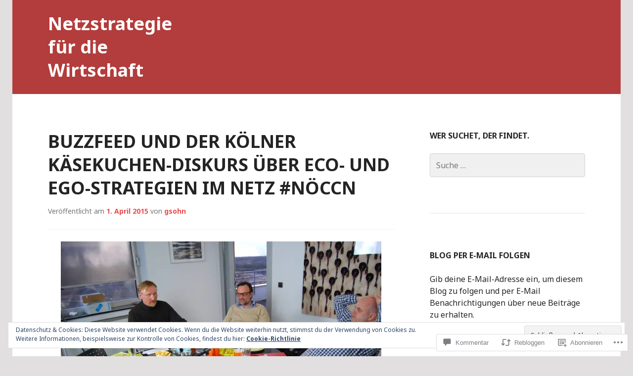

--- FILE ---
content_type: text/html; charset=UTF-8
request_url: https://netzoekonomiecampus.com/2015/04/01/buzzfeed-und-der-kolner-kasekuchen-diskurs-uber-eco-und-ego-strategien-im-netz-noccn/
body_size: 57794
content:
<!DOCTYPE html>
<html lang="de-DE">
<head>
<meta charset="UTF-8">
<meta name="viewport" content="width=device-width, initial-scale=1">
<title>Buzzfeed und der Kölner Käsekuchen-Diskurs über Eco- und Ego-Strategien im Netz #nöccn | Netzstrategie für die Wirtschaft</title>
<link rel="profile" href="http://gmpg.org/xfn/11">
<link rel="pingback" href="https://netzoekonomiecampus.com/xmlrpc.php">

<title>Buzzfeed und der Kölner Käsekuchen-Diskurs über Eco- und Ego-Strategien im Netz #nöccn &#8211; Netzstrategie für die Wirtschaft</title>
<meta name='robots' content='max-image-preview:large' />

<!-- Async WordPress.com Remote Login -->
<script id="wpcom_remote_login_js">
var wpcom_remote_login_extra_auth = '';
function wpcom_remote_login_remove_dom_node_id( element_id ) {
	var dom_node = document.getElementById( element_id );
	if ( dom_node ) { dom_node.parentNode.removeChild( dom_node ); }
}
function wpcom_remote_login_remove_dom_node_classes( class_name ) {
	var dom_nodes = document.querySelectorAll( '.' + class_name );
	for ( var i = 0; i < dom_nodes.length; i++ ) {
		dom_nodes[ i ].parentNode.removeChild( dom_nodes[ i ] );
	}
}
function wpcom_remote_login_final_cleanup() {
	wpcom_remote_login_remove_dom_node_classes( "wpcom_remote_login_msg" );
	wpcom_remote_login_remove_dom_node_id( "wpcom_remote_login_key" );
	wpcom_remote_login_remove_dom_node_id( "wpcom_remote_login_validate" );
	wpcom_remote_login_remove_dom_node_id( "wpcom_remote_login_js" );
	wpcom_remote_login_remove_dom_node_id( "wpcom_request_access_iframe" );
	wpcom_remote_login_remove_dom_node_id( "wpcom_request_access_styles" );
}

// Watch for messages back from the remote login
window.addEventListener( "message", function( e ) {
	if ( e.origin === "https://r-login.wordpress.com" ) {
		var data = {};
		try {
			data = JSON.parse( e.data );
		} catch( e ) {
			wpcom_remote_login_final_cleanup();
			return;
		}

		if ( data.msg === 'LOGIN' ) {
			// Clean up the login check iframe
			wpcom_remote_login_remove_dom_node_id( "wpcom_remote_login_key" );

			var id_regex = new RegExp( /^[0-9]+$/ );
			var token_regex = new RegExp( /^.*|.*|.*$/ );
			if (
				token_regex.test( data.token )
				&& id_regex.test( data.wpcomid )
			) {
				// We have everything we need to ask for a login
				var script = document.createElement( "script" );
				script.setAttribute( "id", "wpcom_remote_login_validate" );
				script.src = '/remote-login.php?wpcom_remote_login=validate'
					+ '&wpcomid=' + data.wpcomid
					+ '&token=' + encodeURIComponent( data.token )
					+ '&host=' + window.location.protocol
					+ '//' + window.location.hostname
					+ '&postid=35'
					+ '&is_singular=1';
				document.body.appendChild( script );
			}

			return;
		}

		// Safari ITP, not logged in, so redirect
		if ( data.msg === 'LOGIN-REDIRECT' ) {
			window.location = 'https://wordpress.com/log-in?redirect_to=' + window.location.href;
			return;
		}

		// Safari ITP, storage access failed, remove the request
		if ( data.msg === 'LOGIN-REMOVE' ) {
			var css_zap = 'html { -webkit-transition: margin-top 1s; transition: margin-top 1s; } /* 9001 */ html { margin-top: 0 !important; } * html body { margin-top: 0 !important; } @media screen and ( max-width: 782px ) { html { margin-top: 0 !important; } * html body { margin-top: 0 !important; } }';
			var style_zap = document.createElement( 'style' );
			style_zap.type = 'text/css';
			style_zap.appendChild( document.createTextNode( css_zap ) );
			document.body.appendChild( style_zap );

			var e = document.getElementById( 'wpcom_request_access_iframe' );
			e.parentNode.removeChild( e );

			document.cookie = 'wordpress_com_login_access=denied; path=/; max-age=31536000';

			return;
		}

		// Safari ITP
		if ( data.msg === 'REQUEST_ACCESS' ) {
			console.log( 'request access: safari' );

			// Check ITP iframe enable/disable knob
			if ( wpcom_remote_login_extra_auth !== 'safari_itp_iframe' ) {
				return;
			}

			// If we are in a "private window" there is no ITP.
			var private_window = false;
			try {
				var opendb = window.openDatabase( null, null, null, null );
			} catch( e ) {
				private_window = true;
			}

			if ( private_window ) {
				console.log( 'private window' );
				return;
			}

			var iframe = document.createElement( 'iframe' );
			iframe.id = 'wpcom_request_access_iframe';
			iframe.setAttribute( 'scrolling', 'no' );
			iframe.setAttribute( 'sandbox', 'allow-storage-access-by-user-activation allow-scripts allow-same-origin allow-top-navigation-by-user-activation' );
			iframe.src = 'https://r-login.wordpress.com/remote-login.php?wpcom_remote_login=request_access&origin=' + encodeURIComponent( data.origin ) + '&wpcomid=' + encodeURIComponent( data.wpcomid );

			var css = 'html { -webkit-transition: margin-top 1s; transition: margin-top 1s; } /* 9001 */ html { margin-top: 46px !important; } * html body { margin-top: 46px !important; } @media screen and ( max-width: 660px ) { html { margin-top: 71px !important; } * html body { margin-top: 71px !important; } #wpcom_request_access_iframe { display: block; height: 71px !important; } } #wpcom_request_access_iframe { border: 0px; height: 46px; position: fixed; top: 0; left: 0; width: 100%; min-width: 100%; z-index: 99999; background: #23282d; } ';

			var style = document.createElement( 'style' );
			style.type = 'text/css';
			style.id = 'wpcom_request_access_styles';
			style.appendChild( document.createTextNode( css ) );
			document.body.appendChild( style );

			document.body.appendChild( iframe );
		}

		if ( data.msg === 'DONE' ) {
			wpcom_remote_login_final_cleanup();
		}
	}
}, false );

// Inject the remote login iframe after the page has had a chance to load
// more critical resources
window.addEventListener( "DOMContentLoaded", function( e ) {
	var iframe = document.createElement( "iframe" );
	iframe.style.display = "none";
	iframe.setAttribute( "scrolling", "no" );
	iframe.setAttribute( "id", "wpcom_remote_login_key" );
	iframe.src = "https://r-login.wordpress.com/remote-login.php"
		+ "?wpcom_remote_login=key"
		+ "&origin=aHR0cHM6Ly9uZXR6b2Vrb25vbWllY2FtcHVzLmNvbQ%3D%3D"
		+ "&wpcomid=83718690"
		+ "&time=" + Math.floor( Date.now() / 1000 );
	document.body.appendChild( iframe );
}, false );
</script>
<link rel='dns-prefetch' href='//s0.wp.com' />
<link rel='dns-prefetch' href='//widgets.wp.com' />
<link rel='dns-prefetch' href='//wordpress.com' />
<link rel='dns-prefetch' href='//fonts-api.wp.com' />
<link rel='dns-prefetch' href='//af.pubmine.com' />
<link rel="alternate" type="application/rss+xml" title="Netzstrategie für die Wirtschaft &raquo; Feed" href="https://netzoekonomiecampus.com/feed/" />
<link rel="alternate" type="application/rss+xml" title="Netzstrategie für die Wirtschaft &raquo; Kommentar-Feed" href="https://netzoekonomiecampus.com/comments/feed/" />
<link rel="alternate" type="application/rss+xml" title="Netzstrategie für die Wirtschaft &raquo; Buzzfeed und der Kölner Käsekuchen-Diskurs über Eco- und Ego-Strategien im Netz&nbsp;#nöccn Kommentar-Feed" href="https://netzoekonomiecampus.com/2015/04/01/buzzfeed-und-der-kolner-kasekuchen-diskurs-uber-eco-und-ego-strategien-im-netz-noccn/feed/" />
	<script type="text/javascript">
		/* <![CDATA[ */
		function addLoadEvent(func) {
			var oldonload = window.onload;
			if (typeof window.onload != 'function') {
				window.onload = func;
			} else {
				window.onload = function () {
					oldonload();
					func();
				}
			}
		}
		/* ]]> */
	</script>
	<link crossorigin='anonymous' rel='stylesheet' id='all-css-0-1' href='/_static/??/wp-content/mu-plugins/widgets/eu-cookie-law/templates/style.css,/wp-content/mu-plugins/likes/jetpack-likes.css?m=1743883414j&cssminify=yes' type='text/css' media='all' />
<style id='wp-emoji-styles-inline-css'>

	img.wp-smiley, img.emoji {
		display: inline !important;
		border: none !important;
		box-shadow: none !important;
		height: 1em !important;
		width: 1em !important;
		margin: 0 0.07em !important;
		vertical-align: -0.1em !important;
		background: none !important;
		padding: 0 !important;
	}
/*# sourceURL=wp-emoji-styles-inline-css */
</style>
<link crossorigin='anonymous' rel='stylesheet' id='all-css-2-1' href='/wp-content/plugins/gutenberg-core/v22.4.0/build/styles/block-library/style.min.css?m=1768935615i&cssminify=yes' type='text/css' media='all' />
<style id='wp-block-library-inline-css'>
.has-text-align-justify {
	text-align:justify;
}
.has-text-align-justify{text-align:justify;}

/*# sourceURL=wp-block-library-inline-css */
</style><style id='global-styles-inline-css'>
:root{--wp--preset--aspect-ratio--square: 1;--wp--preset--aspect-ratio--4-3: 4/3;--wp--preset--aspect-ratio--3-4: 3/4;--wp--preset--aspect-ratio--3-2: 3/2;--wp--preset--aspect-ratio--2-3: 2/3;--wp--preset--aspect-ratio--16-9: 16/9;--wp--preset--aspect-ratio--9-16: 9/16;--wp--preset--color--black: #000000;--wp--preset--color--cyan-bluish-gray: #abb8c3;--wp--preset--color--white: #ffffff;--wp--preset--color--pale-pink: #f78da7;--wp--preset--color--vivid-red: #cf2e2e;--wp--preset--color--luminous-vivid-orange: #ff6900;--wp--preset--color--luminous-vivid-amber: #fcb900;--wp--preset--color--light-green-cyan: #7bdcb5;--wp--preset--color--vivid-green-cyan: #00d084;--wp--preset--color--pale-cyan-blue: #8ed1fc;--wp--preset--color--vivid-cyan-blue: #0693e3;--wp--preset--color--vivid-purple: #9b51e0;--wp--preset--gradient--vivid-cyan-blue-to-vivid-purple: linear-gradient(135deg,rgb(6,147,227) 0%,rgb(155,81,224) 100%);--wp--preset--gradient--light-green-cyan-to-vivid-green-cyan: linear-gradient(135deg,rgb(122,220,180) 0%,rgb(0,208,130) 100%);--wp--preset--gradient--luminous-vivid-amber-to-luminous-vivid-orange: linear-gradient(135deg,rgb(252,185,0) 0%,rgb(255,105,0) 100%);--wp--preset--gradient--luminous-vivid-orange-to-vivid-red: linear-gradient(135deg,rgb(255,105,0) 0%,rgb(207,46,46) 100%);--wp--preset--gradient--very-light-gray-to-cyan-bluish-gray: linear-gradient(135deg,rgb(238,238,238) 0%,rgb(169,184,195) 100%);--wp--preset--gradient--cool-to-warm-spectrum: linear-gradient(135deg,rgb(74,234,220) 0%,rgb(151,120,209) 20%,rgb(207,42,186) 40%,rgb(238,44,130) 60%,rgb(251,105,98) 80%,rgb(254,248,76) 100%);--wp--preset--gradient--blush-light-purple: linear-gradient(135deg,rgb(255,206,236) 0%,rgb(152,150,240) 100%);--wp--preset--gradient--blush-bordeaux: linear-gradient(135deg,rgb(254,205,165) 0%,rgb(254,45,45) 50%,rgb(107,0,62) 100%);--wp--preset--gradient--luminous-dusk: linear-gradient(135deg,rgb(255,203,112) 0%,rgb(199,81,192) 50%,rgb(65,88,208) 100%);--wp--preset--gradient--pale-ocean: linear-gradient(135deg,rgb(255,245,203) 0%,rgb(182,227,212) 50%,rgb(51,167,181) 100%);--wp--preset--gradient--electric-grass: linear-gradient(135deg,rgb(202,248,128) 0%,rgb(113,206,126) 100%);--wp--preset--gradient--midnight: linear-gradient(135deg,rgb(2,3,129) 0%,rgb(40,116,252) 100%);--wp--preset--font-size--small: 13px;--wp--preset--font-size--medium: 20px;--wp--preset--font-size--large: 36px;--wp--preset--font-size--x-large: 42px;--wp--preset--font-family--albert-sans: 'Albert Sans', sans-serif;--wp--preset--font-family--alegreya: Alegreya, serif;--wp--preset--font-family--arvo: Arvo, serif;--wp--preset--font-family--bodoni-moda: 'Bodoni Moda', serif;--wp--preset--font-family--bricolage-grotesque: 'Bricolage Grotesque', sans-serif;--wp--preset--font-family--cabin: Cabin, sans-serif;--wp--preset--font-family--chivo: Chivo, sans-serif;--wp--preset--font-family--commissioner: Commissioner, sans-serif;--wp--preset--font-family--cormorant: Cormorant, serif;--wp--preset--font-family--courier-prime: 'Courier Prime', monospace;--wp--preset--font-family--crimson-pro: 'Crimson Pro', serif;--wp--preset--font-family--dm-mono: 'DM Mono', monospace;--wp--preset--font-family--dm-sans: 'DM Sans', sans-serif;--wp--preset--font-family--dm-serif-display: 'DM Serif Display', serif;--wp--preset--font-family--domine: Domine, serif;--wp--preset--font-family--eb-garamond: 'EB Garamond', serif;--wp--preset--font-family--epilogue: Epilogue, sans-serif;--wp--preset--font-family--fahkwang: Fahkwang, sans-serif;--wp--preset--font-family--figtree: Figtree, sans-serif;--wp--preset--font-family--fira-sans: 'Fira Sans', sans-serif;--wp--preset--font-family--fjalla-one: 'Fjalla One', sans-serif;--wp--preset--font-family--fraunces: Fraunces, serif;--wp--preset--font-family--gabarito: Gabarito, system-ui;--wp--preset--font-family--ibm-plex-mono: 'IBM Plex Mono', monospace;--wp--preset--font-family--ibm-plex-sans: 'IBM Plex Sans', sans-serif;--wp--preset--font-family--ibarra-real-nova: 'Ibarra Real Nova', serif;--wp--preset--font-family--instrument-serif: 'Instrument Serif', serif;--wp--preset--font-family--inter: Inter, sans-serif;--wp--preset--font-family--josefin-sans: 'Josefin Sans', sans-serif;--wp--preset--font-family--jost: Jost, sans-serif;--wp--preset--font-family--libre-baskerville: 'Libre Baskerville', serif;--wp--preset--font-family--libre-franklin: 'Libre Franklin', sans-serif;--wp--preset--font-family--literata: Literata, serif;--wp--preset--font-family--lora: Lora, serif;--wp--preset--font-family--merriweather: Merriweather, serif;--wp--preset--font-family--montserrat: Montserrat, sans-serif;--wp--preset--font-family--newsreader: Newsreader, serif;--wp--preset--font-family--noto-sans-mono: 'Noto Sans Mono', sans-serif;--wp--preset--font-family--nunito: Nunito, sans-serif;--wp--preset--font-family--open-sans: 'Open Sans', sans-serif;--wp--preset--font-family--overpass: Overpass, sans-serif;--wp--preset--font-family--pt-serif: 'PT Serif', serif;--wp--preset--font-family--petrona: Petrona, serif;--wp--preset--font-family--piazzolla: Piazzolla, serif;--wp--preset--font-family--playfair-display: 'Playfair Display', serif;--wp--preset--font-family--plus-jakarta-sans: 'Plus Jakarta Sans', sans-serif;--wp--preset--font-family--poppins: Poppins, sans-serif;--wp--preset--font-family--raleway: Raleway, sans-serif;--wp--preset--font-family--roboto: Roboto, sans-serif;--wp--preset--font-family--roboto-slab: 'Roboto Slab', serif;--wp--preset--font-family--rubik: Rubik, sans-serif;--wp--preset--font-family--rufina: Rufina, serif;--wp--preset--font-family--sora: Sora, sans-serif;--wp--preset--font-family--source-sans-3: 'Source Sans 3', sans-serif;--wp--preset--font-family--source-serif-4: 'Source Serif 4', serif;--wp--preset--font-family--space-mono: 'Space Mono', monospace;--wp--preset--font-family--syne: Syne, sans-serif;--wp--preset--font-family--texturina: Texturina, serif;--wp--preset--font-family--urbanist: Urbanist, sans-serif;--wp--preset--font-family--work-sans: 'Work Sans', sans-serif;--wp--preset--spacing--20: 0.44rem;--wp--preset--spacing--30: 0.67rem;--wp--preset--spacing--40: 1rem;--wp--preset--spacing--50: 1.5rem;--wp--preset--spacing--60: 2.25rem;--wp--preset--spacing--70: 3.38rem;--wp--preset--spacing--80: 5.06rem;--wp--preset--shadow--natural: 6px 6px 9px rgba(0, 0, 0, 0.2);--wp--preset--shadow--deep: 12px 12px 50px rgba(0, 0, 0, 0.4);--wp--preset--shadow--sharp: 6px 6px 0px rgba(0, 0, 0, 0.2);--wp--preset--shadow--outlined: 6px 6px 0px -3px rgb(255, 255, 255), 6px 6px rgb(0, 0, 0);--wp--preset--shadow--crisp: 6px 6px 0px rgb(0, 0, 0);}:where(body) { margin: 0; }:where(.is-layout-flex){gap: 0.5em;}:where(.is-layout-grid){gap: 0.5em;}body .is-layout-flex{display: flex;}.is-layout-flex{flex-wrap: wrap;align-items: center;}.is-layout-flex > :is(*, div){margin: 0;}body .is-layout-grid{display: grid;}.is-layout-grid > :is(*, div){margin: 0;}body{padding-top: 0px;padding-right: 0px;padding-bottom: 0px;padding-left: 0px;}:root :where(.wp-element-button, .wp-block-button__link){background-color: #32373c;border-width: 0;color: #fff;font-family: inherit;font-size: inherit;font-style: inherit;font-weight: inherit;letter-spacing: inherit;line-height: inherit;padding-top: calc(0.667em + 2px);padding-right: calc(1.333em + 2px);padding-bottom: calc(0.667em + 2px);padding-left: calc(1.333em + 2px);text-decoration: none;text-transform: inherit;}.has-black-color{color: var(--wp--preset--color--black) !important;}.has-cyan-bluish-gray-color{color: var(--wp--preset--color--cyan-bluish-gray) !important;}.has-white-color{color: var(--wp--preset--color--white) !important;}.has-pale-pink-color{color: var(--wp--preset--color--pale-pink) !important;}.has-vivid-red-color{color: var(--wp--preset--color--vivid-red) !important;}.has-luminous-vivid-orange-color{color: var(--wp--preset--color--luminous-vivid-orange) !important;}.has-luminous-vivid-amber-color{color: var(--wp--preset--color--luminous-vivid-amber) !important;}.has-light-green-cyan-color{color: var(--wp--preset--color--light-green-cyan) !important;}.has-vivid-green-cyan-color{color: var(--wp--preset--color--vivid-green-cyan) !important;}.has-pale-cyan-blue-color{color: var(--wp--preset--color--pale-cyan-blue) !important;}.has-vivid-cyan-blue-color{color: var(--wp--preset--color--vivid-cyan-blue) !important;}.has-vivid-purple-color{color: var(--wp--preset--color--vivid-purple) !important;}.has-black-background-color{background-color: var(--wp--preset--color--black) !important;}.has-cyan-bluish-gray-background-color{background-color: var(--wp--preset--color--cyan-bluish-gray) !important;}.has-white-background-color{background-color: var(--wp--preset--color--white) !important;}.has-pale-pink-background-color{background-color: var(--wp--preset--color--pale-pink) !important;}.has-vivid-red-background-color{background-color: var(--wp--preset--color--vivid-red) !important;}.has-luminous-vivid-orange-background-color{background-color: var(--wp--preset--color--luminous-vivid-orange) !important;}.has-luminous-vivid-amber-background-color{background-color: var(--wp--preset--color--luminous-vivid-amber) !important;}.has-light-green-cyan-background-color{background-color: var(--wp--preset--color--light-green-cyan) !important;}.has-vivid-green-cyan-background-color{background-color: var(--wp--preset--color--vivid-green-cyan) !important;}.has-pale-cyan-blue-background-color{background-color: var(--wp--preset--color--pale-cyan-blue) !important;}.has-vivid-cyan-blue-background-color{background-color: var(--wp--preset--color--vivid-cyan-blue) !important;}.has-vivid-purple-background-color{background-color: var(--wp--preset--color--vivid-purple) !important;}.has-black-border-color{border-color: var(--wp--preset--color--black) !important;}.has-cyan-bluish-gray-border-color{border-color: var(--wp--preset--color--cyan-bluish-gray) !important;}.has-white-border-color{border-color: var(--wp--preset--color--white) !important;}.has-pale-pink-border-color{border-color: var(--wp--preset--color--pale-pink) !important;}.has-vivid-red-border-color{border-color: var(--wp--preset--color--vivid-red) !important;}.has-luminous-vivid-orange-border-color{border-color: var(--wp--preset--color--luminous-vivid-orange) !important;}.has-luminous-vivid-amber-border-color{border-color: var(--wp--preset--color--luminous-vivid-amber) !important;}.has-light-green-cyan-border-color{border-color: var(--wp--preset--color--light-green-cyan) !important;}.has-vivid-green-cyan-border-color{border-color: var(--wp--preset--color--vivid-green-cyan) !important;}.has-pale-cyan-blue-border-color{border-color: var(--wp--preset--color--pale-cyan-blue) !important;}.has-vivid-cyan-blue-border-color{border-color: var(--wp--preset--color--vivid-cyan-blue) !important;}.has-vivid-purple-border-color{border-color: var(--wp--preset--color--vivid-purple) !important;}.has-vivid-cyan-blue-to-vivid-purple-gradient-background{background: var(--wp--preset--gradient--vivid-cyan-blue-to-vivid-purple) !important;}.has-light-green-cyan-to-vivid-green-cyan-gradient-background{background: var(--wp--preset--gradient--light-green-cyan-to-vivid-green-cyan) !important;}.has-luminous-vivid-amber-to-luminous-vivid-orange-gradient-background{background: var(--wp--preset--gradient--luminous-vivid-amber-to-luminous-vivid-orange) !important;}.has-luminous-vivid-orange-to-vivid-red-gradient-background{background: var(--wp--preset--gradient--luminous-vivid-orange-to-vivid-red) !important;}.has-very-light-gray-to-cyan-bluish-gray-gradient-background{background: var(--wp--preset--gradient--very-light-gray-to-cyan-bluish-gray) !important;}.has-cool-to-warm-spectrum-gradient-background{background: var(--wp--preset--gradient--cool-to-warm-spectrum) !important;}.has-blush-light-purple-gradient-background{background: var(--wp--preset--gradient--blush-light-purple) !important;}.has-blush-bordeaux-gradient-background{background: var(--wp--preset--gradient--blush-bordeaux) !important;}.has-luminous-dusk-gradient-background{background: var(--wp--preset--gradient--luminous-dusk) !important;}.has-pale-ocean-gradient-background{background: var(--wp--preset--gradient--pale-ocean) !important;}.has-electric-grass-gradient-background{background: var(--wp--preset--gradient--electric-grass) !important;}.has-midnight-gradient-background{background: var(--wp--preset--gradient--midnight) !important;}.has-small-font-size{font-size: var(--wp--preset--font-size--small) !important;}.has-medium-font-size{font-size: var(--wp--preset--font-size--medium) !important;}.has-large-font-size{font-size: var(--wp--preset--font-size--large) !important;}.has-x-large-font-size{font-size: var(--wp--preset--font-size--x-large) !important;}.has-albert-sans-font-family{font-family: var(--wp--preset--font-family--albert-sans) !important;}.has-alegreya-font-family{font-family: var(--wp--preset--font-family--alegreya) !important;}.has-arvo-font-family{font-family: var(--wp--preset--font-family--arvo) !important;}.has-bodoni-moda-font-family{font-family: var(--wp--preset--font-family--bodoni-moda) !important;}.has-bricolage-grotesque-font-family{font-family: var(--wp--preset--font-family--bricolage-grotesque) !important;}.has-cabin-font-family{font-family: var(--wp--preset--font-family--cabin) !important;}.has-chivo-font-family{font-family: var(--wp--preset--font-family--chivo) !important;}.has-commissioner-font-family{font-family: var(--wp--preset--font-family--commissioner) !important;}.has-cormorant-font-family{font-family: var(--wp--preset--font-family--cormorant) !important;}.has-courier-prime-font-family{font-family: var(--wp--preset--font-family--courier-prime) !important;}.has-crimson-pro-font-family{font-family: var(--wp--preset--font-family--crimson-pro) !important;}.has-dm-mono-font-family{font-family: var(--wp--preset--font-family--dm-mono) !important;}.has-dm-sans-font-family{font-family: var(--wp--preset--font-family--dm-sans) !important;}.has-dm-serif-display-font-family{font-family: var(--wp--preset--font-family--dm-serif-display) !important;}.has-domine-font-family{font-family: var(--wp--preset--font-family--domine) !important;}.has-eb-garamond-font-family{font-family: var(--wp--preset--font-family--eb-garamond) !important;}.has-epilogue-font-family{font-family: var(--wp--preset--font-family--epilogue) !important;}.has-fahkwang-font-family{font-family: var(--wp--preset--font-family--fahkwang) !important;}.has-figtree-font-family{font-family: var(--wp--preset--font-family--figtree) !important;}.has-fira-sans-font-family{font-family: var(--wp--preset--font-family--fira-sans) !important;}.has-fjalla-one-font-family{font-family: var(--wp--preset--font-family--fjalla-one) !important;}.has-fraunces-font-family{font-family: var(--wp--preset--font-family--fraunces) !important;}.has-gabarito-font-family{font-family: var(--wp--preset--font-family--gabarito) !important;}.has-ibm-plex-mono-font-family{font-family: var(--wp--preset--font-family--ibm-plex-mono) !important;}.has-ibm-plex-sans-font-family{font-family: var(--wp--preset--font-family--ibm-plex-sans) !important;}.has-ibarra-real-nova-font-family{font-family: var(--wp--preset--font-family--ibarra-real-nova) !important;}.has-instrument-serif-font-family{font-family: var(--wp--preset--font-family--instrument-serif) !important;}.has-inter-font-family{font-family: var(--wp--preset--font-family--inter) !important;}.has-josefin-sans-font-family{font-family: var(--wp--preset--font-family--josefin-sans) !important;}.has-jost-font-family{font-family: var(--wp--preset--font-family--jost) !important;}.has-libre-baskerville-font-family{font-family: var(--wp--preset--font-family--libre-baskerville) !important;}.has-libre-franklin-font-family{font-family: var(--wp--preset--font-family--libre-franklin) !important;}.has-literata-font-family{font-family: var(--wp--preset--font-family--literata) !important;}.has-lora-font-family{font-family: var(--wp--preset--font-family--lora) !important;}.has-merriweather-font-family{font-family: var(--wp--preset--font-family--merriweather) !important;}.has-montserrat-font-family{font-family: var(--wp--preset--font-family--montserrat) !important;}.has-newsreader-font-family{font-family: var(--wp--preset--font-family--newsreader) !important;}.has-noto-sans-mono-font-family{font-family: var(--wp--preset--font-family--noto-sans-mono) !important;}.has-nunito-font-family{font-family: var(--wp--preset--font-family--nunito) !important;}.has-open-sans-font-family{font-family: var(--wp--preset--font-family--open-sans) !important;}.has-overpass-font-family{font-family: var(--wp--preset--font-family--overpass) !important;}.has-pt-serif-font-family{font-family: var(--wp--preset--font-family--pt-serif) !important;}.has-petrona-font-family{font-family: var(--wp--preset--font-family--petrona) !important;}.has-piazzolla-font-family{font-family: var(--wp--preset--font-family--piazzolla) !important;}.has-playfair-display-font-family{font-family: var(--wp--preset--font-family--playfair-display) !important;}.has-plus-jakarta-sans-font-family{font-family: var(--wp--preset--font-family--plus-jakarta-sans) !important;}.has-poppins-font-family{font-family: var(--wp--preset--font-family--poppins) !important;}.has-raleway-font-family{font-family: var(--wp--preset--font-family--raleway) !important;}.has-roboto-font-family{font-family: var(--wp--preset--font-family--roboto) !important;}.has-roboto-slab-font-family{font-family: var(--wp--preset--font-family--roboto-slab) !important;}.has-rubik-font-family{font-family: var(--wp--preset--font-family--rubik) !important;}.has-rufina-font-family{font-family: var(--wp--preset--font-family--rufina) !important;}.has-sora-font-family{font-family: var(--wp--preset--font-family--sora) !important;}.has-source-sans-3-font-family{font-family: var(--wp--preset--font-family--source-sans-3) !important;}.has-source-serif-4-font-family{font-family: var(--wp--preset--font-family--source-serif-4) !important;}.has-space-mono-font-family{font-family: var(--wp--preset--font-family--space-mono) !important;}.has-syne-font-family{font-family: var(--wp--preset--font-family--syne) !important;}.has-texturina-font-family{font-family: var(--wp--preset--font-family--texturina) !important;}.has-urbanist-font-family{font-family: var(--wp--preset--font-family--urbanist) !important;}.has-work-sans-font-family{font-family: var(--wp--preset--font-family--work-sans) !important;}
/*# sourceURL=global-styles-inline-css */
</style>

<style id='classic-theme-styles-inline-css'>
.wp-block-button__link{background-color:#32373c;border-radius:9999px;box-shadow:none;color:#fff;font-size:1.125em;padding:calc(.667em + 2px) calc(1.333em + 2px);text-decoration:none}.wp-block-file__button{background:#32373c;color:#fff}.wp-block-accordion-heading{margin:0}.wp-block-accordion-heading__toggle{background-color:inherit!important;color:inherit!important}.wp-block-accordion-heading__toggle:not(:focus-visible){outline:none}.wp-block-accordion-heading__toggle:focus,.wp-block-accordion-heading__toggle:hover{background-color:inherit!important;border:none;box-shadow:none;color:inherit;padding:var(--wp--preset--spacing--20,1em) 0;text-decoration:none}.wp-block-accordion-heading__toggle:focus-visible{outline:auto;outline-offset:0}
/*# sourceURL=/wp-content/plugins/gutenberg-core/v22.4.0/build/styles/block-library/classic.min.css */
</style>
<link crossorigin='anonymous' rel='stylesheet' id='all-css-4-1' href='/_static/??-eJx9jskOwjAMRH+IYPblgPgUlMWClDqJYqf9fVxVXABxseSZefbAWIzPSTAJUDOlb/eYGHyuqDoVK6AJwhAt9kgaW3rmBfzGxqKMca5UZDY6KTYy8lCQ/3EdSrH+aVSaT8wGUM7pbd4GTCFXsE0yWZHovzDg6sG12AcYsDp9reLUmT/3qcyVLuvj4bRd7fbnTfcCmvdj7g==&cssminify=yes' type='text/css' media='all' />
<link rel='stylesheet' id='verbum-gutenberg-css-css' href='https://widgets.wp.com/verbum-block-editor/block-editor.css?ver=1738686361' media='all' />
<link crossorigin='anonymous' rel='stylesheet' id='all-css-6-1' href='/_static/??-eJx9T0EOwjAM+xAlGgyNC+IpaJRodGuSak018XsyhjjAxM12HDuBKTkvrMgKVFyKpQucwQuRSS6GAY3lL2VrygYCsGiw7fwBy2A9s0dNrR/eHEiE4RLYQ4eM45KzCn9C9Y5kZ6VyhU7GliHrI+I/G96sce56Od2U7J3Zf6ZT1Rz2u2PdVHX/BPP/ZGc=&cssminify=yes' type='text/css' media='all' />
<style id='jetpack_facebook_likebox-inline-css'>
.widget_facebook_likebox {
	overflow: hidden;
}

/*# sourceURL=/wp-content/mu-plugins/jetpack-plugin/moon/modules/widgets/facebook-likebox/style.css */
</style>
<link crossorigin='anonymous' rel='stylesheet' id='all-css-8-1' href='/_static/??-eJzTLy/QTc7PK0nNK9HPLdUtyClNz8wr1i9KTcrJTwcy0/WTi5G5ekCujj52Temp+bo5+cmJJZn5eSgc3bScxMwikFb7XFtDE1NLExMLc0OTLACohS2q&cssminify=yes' type='text/css' media='all' />
<link crossorigin='anonymous' rel='stylesheet' id='print-css-9-1' href='/wp-content/mu-plugins/global-print/global-print.css?m=1465851035i&cssminify=yes' type='text/css' media='print' />
<link rel='stylesheet' id='goran-noto-sans-css' href='https://fonts-api.wp.com/css?family=Noto+Sans%3A400%2C700%2C400italic%2C700italic&#038;subset=latin%2Clatin-ext' media='all' />
<link rel='stylesheet' id='goran-noto-serif-css' href='https://fonts-api.wp.com/css?family=Noto+Serif%3A400%2C700%2C400italic%2C700italic&#038;subset=latin%2Clatin-ext' media='all' />
<link rel='stylesheet' id='goran-droid-sans-mono-css' href='https://fonts-api.wp.com/css?family=Droid+Sans+Mono' media='all' />
<link crossorigin='anonymous' rel='stylesheet' id='all-css-16-1' href='/wp-content/themes/pub/goran/inc/style-wpcom.css?m=1453284068i&cssminify=yes' type='text/css' media='all' />
<style id='jetpack-global-styles-frontend-style-inline-css'>
:root { --font-headings: unset; --font-base: unset; --font-headings-default: -apple-system,BlinkMacSystemFont,"Segoe UI",Roboto,Oxygen-Sans,Ubuntu,Cantarell,"Helvetica Neue",sans-serif; --font-base-default: -apple-system,BlinkMacSystemFont,"Segoe UI",Roboto,Oxygen-Sans,Ubuntu,Cantarell,"Helvetica Neue",sans-serif;}
/*# sourceURL=jetpack-global-styles-frontend-style-inline-css */
</style>
<link crossorigin='anonymous' rel='stylesheet' id='all-css-18-1' href='/_static/??-eJyNjcEKwjAQRH/IuFQj9SJ+isRsSLZusqWbUPx7W+lFBPEyzMDMPJhH46XUUCrkZkZukYrCEOro/GPLkEVWwcZBQZObAjrE59tSiXuvuoP/n25UPKh4cmxYouhH+HqrKeSFmyxElrvjX7iZMIaqsFQ2b+JEaFxBw6R13V7zpetPx8PZ9p0dXpQMX7Y=&cssminify=yes' type='text/css' media='all' />
<script type="text/javascript" id="wpcom-actionbar-placeholder-js-extra">
/* <![CDATA[ */
var actionbardata = {"siteID":"83718690","postID":"35","siteURL":"https://netzoekonomiecampus.com","xhrURL":"https://netzoekonomiecampus.com/wp-admin/admin-ajax.php","nonce":"ff911a081a","isLoggedIn":"","statusMessage":"","subsEmailDefault":"instantly","proxyScriptUrl":"https://s0.wp.com/wp-content/js/wpcom-proxy-request.js?m=1513050504i&amp;ver=20211021","shortlink":"https://wp.me/p5Fh3s-z","i18n":{"followedText":"Neue Beitr\u00e4ge von dieser Website erscheinen nun in deinem \u003Ca href=\"https://wordpress.com/reader\"\u003EReader\u003C/a\u003E","foldBar":"Diese Leiste einklappen","unfoldBar":"Diese Leiste aufklappen","shortLinkCopied":"Kurzlink in Zwischenablage kopiert"}};
//# sourceURL=wpcom-actionbar-placeholder-js-extra
/* ]]> */
</script>
<script type="text/javascript" id="jetpack-mu-wpcom-settings-js-before">
/* <![CDATA[ */
var JETPACK_MU_WPCOM_SETTINGS = {"assetsUrl":"https://s0.wp.com/wp-content/mu-plugins/jetpack-mu-wpcom-plugin/moon/jetpack_vendor/automattic/jetpack-mu-wpcom/src/build/"};
//# sourceURL=jetpack-mu-wpcom-settings-js-before
/* ]]> */
</script>
<script crossorigin='anonymous' type='text/javascript'  src='/_static/??-eJyFjMsOwiAQRX/I6dQaXwvjtyAQAoEBZ6CPv28aa+LO1Vnccy5OBXSmaqliEORYoXCely7IAX+2V8wOSmzOk+CU2SgjoKMSsbKFOhUchw1AmcCZwt8LTzo289HCu1lednTJ018Jknesqt3lZ3ocr0N/PvWX2z2scBpFWg=='></script>
<script type="text/javascript" id="rlt-proxy-js-after">
/* <![CDATA[ */
	rltInitialize( {"token":null,"iframeOrigins":["https:\/\/widgets.wp.com"]} );
//# sourceURL=rlt-proxy-js-after
/* ]]> */
</script>
<link rel="EditURI" type="application/rsd+xml" title="RSD" href="https://netzoekonomiecampus.wordpress.com/xmlrpc.php?rsd" />
<meta name="generator" content="WordPress.com" />
<link rel="canonical" href="https://netzoekonomiecampus.com/2015/04/01/buzzfeed-und-der-kolner-kasekuchen-diskurs-uber-eco-und-ego-strategien-im-netz-noccn/" />
<link rel='shortlink' href='https://wp.me/p5Fh3s-z' />
<link rel="alternate" type="application/json+oembed" href="https://public-api.wordpress.com/oembed/?format=json&amp;url=https%3A%2F%2Fnetzoekonomiecampus.com%2F2015%2F04%2F01%2Fbuzzfeed-und-der-kolner-kasekuchen-diskurs-uber-eco-und-ego-strategien-im-netz-noccn%2F&amp;for=wpcom-auto-discovery" /><link rel="alternate" type="application/xml+oembed" href="https://public-api.wordpress.com/oembed/?format=xml&amp;url=https%3A%2F%2Fnetzoekonomiecampus.com%2F2015%2F04%2F01%2Fbuzzfeed-und-der-kolner-kasekuchen-diskurs-uber-eco-und-ego-strategien-im-netz-noccn%2F&amp;for=wpcom-auto-discovery" />
<!-- Jetpack Open Graph Tags -->
<meta property="og:type" content="article" />
<meta property="og:title" content="Buzzfeed und der Kölner Käsekuchen-Diskurs über Eco- und Ego-Strategien im Netz #nöccn" />
<meta property="og:url" content="https://netzoekonomiecampus.com/2015/04/01/buzzfeed-und-der-kolner-kasekuchen-diskurs-uber-eco-und-ego-strategien-im-netz-noccn/" />
<meta property="og:description" content="Es reicht schon lange nicht mehr aus, Lockmittel im Netz zu verbreiten, um Nutzer auf die eigene Website zu bringen. Buzzfeed-Chef Jonah Peretti hat das kapiert und geht mit seinen Inhalten dort hi…" />
<meta property="article:published_time" content="2015-04-01T16:21:19+00:00" />
<meta property="article:modified_time" content="2015-04-01T16:21:19+00:00" />
<meta property="og:site_name" content="Netzstrategie für die Wirtschaft" />
<meta property="og:image" content="https://netzoekonomiecampus.com/wp-content/uploads/2015/04/nc3b6ccn.jpg" />
<meta property="og:image:width" content="648" />
<meta property="og:image:height" content="434" />
<meta property="og:image:alt" content="nöccn" />
<meta property="og:locale" content="de_DE" />
<meta property="article:publisher" content="https://www.facebook.com/WordPresscom" />
<meta name="twitter:text:title" content="Buzzfeed und der Kölner Käsekuchen-Diskurs über Eco- und Ego-Strategien im Netz&nbsp;#nöccn" />
<meta name="twitter:image" content="https://netzoekonomiecampus.com/wp-content/uploads/2015/04/nc3b6ccn.jpg?w=640" />
<meta name="twitter:image:alt" content="nöccn" />
<meta name="twitter:card" content="summary_large_image" />

<!-- End Jetpack Open Graph Tags -->
<link rel="shortcut icon" type="image/x-icon" href="https://secure.gravatar.com/blavatar/d74266093442b1e3c7ccdefff18ef8df0adb4122deb57457770b5266f9d56a04?s=32" sizes="16x16" />
<link rel="icon" type="image/x-icon" href="https://secure.gravatar.com/blavatar/d74266093442b1e3c7ccdefff18ef8df0adb4122deb57457770b5266f9d56a04?s=32" sizes="16x16" />
<link rel="apple-touch-icon" href="https://secure.gravatar.com/blavatar/d74266093442b1e3c7ccdefff18ef8df0adb4122deb57457770b5266f9d56a04?s=114" />
<link rel='openid.server' href='https://netzoekonomiecampus.com/?openidserver=1' />
<link rel='openid.delegate' href='https://netzoekonomiecampus.com/' />
<link rel="search" type="application/opensearchdescription+xml" href="https://netzoekonomiecampus.com/osd.xml" title="Netzstrategie für die Wirtschaft" />
<link rel="search" type="application/opensearchdescription+xml" href="https://s1.wp.com/opensearch.xml" title="WordPress.com" />
		<style type="text/css">
			.recentcomments a {
				display: inline !important;
				padding: 0 !important;
				margin: 0 !important;
			}

			table.recentcommentsavatartop img.avatar, table.recentcommentsavatarend img.avatar {
				border: 0px;
				margin: 0;
			}

			table.recentcommentsavatartop a, table.recentcommentsavatarend a {
				border: 0px !important;
				background-color: transparent !important;
			}

			td.recentcommentsavatarend, td.recentcommentsavatartop {
				padding: 0px 0px 1px 0px;
				margin: 0px;
			}

			td.recentcommentstextend {
				border: none !important;
				padding: 0px 0px 2px 10px;
			}

			.rtl td.recentcommentstextend {
				padding: 0px 10px 2px 0px;
			}

			td.recentcommentstexttop {
				border: none;
				padding: 0px 0px 0px 10px;
			}

			.rtl td.recentcommentstexttop {
				padding: 0px 10px 0px 0px;
			}
		</style>
		<meta name="description" content="Es reicht schon lange nicht mehr aus, Lockmittel im Netz zu verbreiten, um Nutzer auf die eigene Website zu bringen. Buzzfeed-Chef Jonah Peretti hat das kapiert und geht mit seinen Inhalten dort hin, wo sie auch rezipiert werden. Peretti schaut nicht mehr aufs einzelne Werk, er betrachtet ausschließlich das Netzwerk. “Und deshalb zählt für ihn&hellip;" />
<script type="text/javascript">
/* <![CDATA[ */
var wa_client = {}; wa_client.cmd = []; wa_client.config = { 'blog_id': 83718690, 'blog_language': 'de', 'is_wordads': false, 'hosting_type': 0, 'afp_account_id': null, 'afp_host_id': 5038568878849053, 'theme': 'pub/goran', '_': { 'title': 'Werbung', 'privacy_settings': 'Datenschutz-Einstellungen' }, 'formats': [ 'inline', 'belowpost', 'bottom_sticky', 'sidebar_sticky_right', 'sidebar', 'gutenberg_rectangle', 'gutenberg_leaderboard', 'gutenberg_mobile_leaderboard', 'gutenberg_skyscraper' ] };
/* ]]> */
</script>
		<script type="text/javascript">

			window.doNotSellCallback = function() {

				var linkElements = [
					'a[href="https://wordpress.com/?ref=footer_blog"]',
					'a[href="https://wordpress.com/?ref=footer_website"]',
					'a[href="https://wordpress.com/?ref=vertical_footer"]',
					'a[href^="https://wordpress.com/?ref=footer_segment_"]',
				].join(',');

				var dnsLink = document.createElement( 'a' );
				dnsLink.href = 'https://wordpress.com/de/advertising-program-optout/';
				dnsLink.classList.add( 'do-not-sell-link' );
				dnsLink.rel = 'nofollow';
				dnsLink.style.marginLeft = '0.5em';
				dnsLink.textContent = 'Meine persönlichen Informationen nicht verkaufen oder weitergeben';

				var creditLinks = document.querySelectorAll( linkElements );

				if ( 0 === creditLinks.length ) {
					return false;
				}

				Array.prototype.forEach.call( creditLinks, function( el ) {
					el.insertAdjacentElement( 'afterend', dnsLink );
				});

				return true;
			};

		</script>
		<script type="text/javascript">
	window.google_analytics_uacct = "UA-52447-2";
</script>

<script type="text/javascript">
	var _gaq = _gaq || [];
	_gaq.push(['_setAccount', 'UA-52447-2']);
	_gaq.push(['_gat._anonymizeIp']);
	_gaq.push(['_setDomainName', 'none']);
	_gaq.push(['_setAllowLinker', true]);
	_gaq.push(['_initData']);
	_gaq.push(['_trackPageview']);

	(function() {
		var ga = document.createElement('script'); ga.type = 'text/javascript'; ga.async = true;
		ga.src = ('https:' == document.location.protocol ? 'https://ssl' : 'http://www') + '.google-analytics.com/ga.js';
		(document.getElementsByTagName('head')[0] || document.getElementsByTagName('body')[0]).appendChild(ga);
	})();
</script>
<link crossorigin='anonymous' rel='stylesheet' id='all-css-0-3' href='/_static/??-eJyVkMsKAjEMRX/IGlR0cCF+itQ0ONG2KU068/uO+ELc6PKehJMHjMWhZKNskJorsZ04K5zJisfLI0MSyXDgjHCMghcFHblQnaPqDH43JAktkgL6Kk0pvpqe4BfhhMaCkj7Mj+JhoBykgm8myZsxvkdEr8rorKdErqc47Q+B1aCSFsnKA7mBA4l+k38Pvb+qcQyg7ahYuRhPxs80T5xv5n3aLbr1atttVovl+QqNIZlE&cssminify=yes' type='text/css' media='all' />
</head>

<body class="wp-singular post-template-default single single-post postid-35 single-format-standard wp-theme-pubedin wp-child-theme-pubgoran customizer-styles-applied group-blog has-custom-background navigation-default no-header-navigation sidebar-right jetpack-reblog-enabled">
<div id="page" class="hfeed site">
	<a class="skip-link screen-reader-text" href="#content">Zum Inhalt springen</a>

	<header id="masthead" class="site-header" role="banner">
		
		<div class="site-branding">
			<a href="https://netzoekonomiecampus.com/" class="site-logo-link" rel="home" itemprop="url"></a>			<h1 class="site-title"><a href="https://netzoekonomiecampus.com/" rel="home">Netzstrategie für die Wirtschaft</a></h1>
			<h2 class="site-description">Matchen &#8211; Moderieren &#8211; Managen #Käsekuchen</h2>
		</div><!-- .site-branding -->

			</header><!-- #masthead -->

	<div id="content" class="site-content">

	<div class="content-wrapper clear">

		<div id="primary" class="content-area">
			<main id="main" class="site-main" role="main">

				
					
<article id="post-35" class="post-35 post type-post status-publish format-standard hentry category-kasekuchen-gesprache category-netzokonomie tag-buzzfeed">
	<header class="entry-header">
		<h1 class="entry-title">Buzzfeed und der Kölner Käsekuchen-Diskurs über Eco- und Ego-Strategien im Netz&nbsp;#nöccn</h1>
		<div class="entry-meta">
			<span class="posted-on">Veröffentlicht am <a href="https://netzoekonomiecampus.com/2015/04/01/buzzfeed-und-der-kolner-kasekuchen-diskurs-uber-eco-und-ego-strategien-im-netz-noccn/" rel="bookmark"><time class="entry-date published" datetime="2015-04-01T18:21:19+02:00">1. April 2015</time></a></span><span class="byline"> von <span class="author vcard"><a class="url fn n" href="https://netzoekonomiecampus.com/author/gunnarsohn/">gsohn</a></span></span>		</div><!-- .entry-meta -->
	</header><!-- .entry-header -->

	
	<div class="entry-content">
		<p><a href="https://netzoekonomiecampus.com/wp-content/uploads/2015/04/nc3b6ccn.jpg"><img data-attachment-id="36" data-permalink="https://netzoekonomiecampus.com/2015/04/01/buzzfeed-und-der-kolner-kasekuchen-diskurs-uber-eco-und-ego-strategien-im-netz-noccn/noccn/" data-orig-file="https://netzoekonomiecampus.com/wp-content/uploads/2015/04/nc3b6ccn.jpg" data-orig-size="2048,1371" data-comments-opened="1" data-image-meta="{&quot;aperture&quot;:&quot;0&quot;,&quot;credit&quot;:&quot;&quot;,&quot;camera&quot;:&quot;&quot;,&quot;caption&quot;:&quot;&quot;,&quot;created_timestamp&quot;:&quot;0&quot;,&quot;copyright&quot;:&quot;&quot;,&quot;focal_length&quot;:&quot;0&quot;,&quot;iso&quot;:&quot;0&quot;,&quot;shutter_speed&quot;:&quot;0&quot;,&quot;title&quot;:&quot;&quot;,&quot;orientation&quot;:&quot;0&quot;}" data-image-title="nöccn" data-image-description="" data-image-caption="" data-medium-file="https://netzoekonomiecampus.com/wp-content/uploads/2015/04/nc3b6ccn.jpg?w=300" data-large-file="https://netzoekonomiecampus.com/wp-content/uploads/2015/04/nc3b6ccn.jpg?w=700" src="https://netzoekonomiecampus.com/wp-content/uploads/2015/04/nc3b6ccn.jpg?w=700" alt="nöccn"   class="aligncenter size-full wp-image-36" srcset="https://netzoekonomiecampus.com/wp-content/uploads/2015/04/nc3b6ccn.jpg?w=648&amp;h=434 648w, https://netzoekonomiecampus.com/wp-content/uploads/2015/04/nc3b6ccn.jpg?w=1296&amp;h=868 1296w, https://netzoekonomiecampus.com/wp-content/uploads/2015/04/nc3b6ccn.jpg?w=150&amp;h=100 150w, https://netzoekonomiecampus.com/wp-content/uploads/2015/04/nc3b6ccn.jpg?w=300&amp;h=201 300w, https://netzoekonomiecampus.com/wp-content/uploads/2015/04/nc3b6ccn.jpg?w=768&amp;h=514 768w, https://netzoekonomiecampus.com/wp-content/uploads/2015/04/nc3b6ccn.jpg?w=1024&amp;h=686 1024w" sizes="(max-width: 648px) 100vw, 648px" /></a></p>
<p>Es reicht schon lange nicht mehr aus, Lockmittel im Netz zu verbreiten, um Nutzer auf die eigene Website zu bringen. Buzzfeed-Chef Jonah Peretti hat das kapiert und geht mit seinen Inhalten dort hin, wo sie auch rezipiert werden. Peretti schaut nicht mehr aufs einzelne Werk, er betrachtet ausschließlich das Netzwerk.</p>
<blockquote><p>“Und deshalb zählt für ihn auch nicht mehr nur der monetäre Umsatz, den man durch die Vermarktung oder den Verkauf von Werken machen kann. Er will Netzwerk-Effekte erkennen, diagnostizieren und vorhersagen (na sagen wir mal lieber ‘erahnen’, gs). In diesem mit dem Begriff ‘Daten’ unzulänglich beschriebenen Bereich liegt das Geschäftsmodell von Buzzfeed”, schreibt Dirk von Gehlen.</p></blockquote>
<p>Inhalte werden verschenkt, um im Gegenzug Daten zu sammeln.</p>
<p>Buz­zfeed wird also ver­stärkt Inhalte direkt auf den Platt­for­men ein­stel­len, anstatt Links zu pos­ten.</p>
<blockquote><p>“Das Unter­neh­men habe sogar ein eige­nes Team namens ‘BFF’ gegrün­det, das nur damit expe­ri­men­tiere, wie man Inhalte dort ver­brei­ten könne, wo die Nut­zer aktiv sind – sei es Ins­ta­gram, Pin­te­rest, Face­book oder Twit­ter –, ohne die Erwar­tung, dass die Nut­zer dar­über auf die Buzzfeed-Website gelang­ten”, so Online Marketing Rockstars.</p></blockquote>
<p>Wo die Inhalte angezeigt werden, entscheidet das Rezipienten-Verhalten. Da empfiehlt sich keine Einweg-Politik. Auch der Verzicht auf eigene Websites wäre kurzsichtig. Es wird auch irgendwann eine Post-Facebook-Ära geben. Zudem dürfen die Risiken nicht verschwiegen werden, etwa die AGB-Restriktionen der Silicon Valley-Puritaristen. Gebot der Stunde: Plattform-Neutralität.</p>
<p>Beim Käsekuchen-Diskurs des Netzökonomie-Campus haben wir das in aller Ausführlichkeit behandelt – übrigens wird da in alter Werner-Höfer-Frühschoppen-Tradition auch geraucht.</p>
<div class="jetpack-video-wrapper"><span class="embed-youtube" style="text-align:center; display: block;"><iframe class="youtube-player" width="853" height="480" src="https://www.youtube.com/embed/wFoci9mbtqg?version=3&#038;rel=0&#038;showsearch=0&#038;showinfo=1&#038;iv_load_policy=1&#038;fs=1&#038;hl=de&#038;autohide=2&#038;wmode=transparent" allowfullscreen="true" style="border:0;" sandbox="allow-scripts allow-same-origin allow-popups allow-presentation allow-popups-to-escape-sandbox"></iframe></span></div>
<p><a href="http://ichsagmal.com/2015/04/01/netzwerk-statt-silo-inhalte-dort-anbieten-wo-nutzer-aktiv-sind/?fb_action_ids=10205295446657481&amp;fb_action_types=news.publishes&amp;fb_ref=pub-video">Ausführlich im ichsagmal.com-Blog nachzulesen.</a> </p>
<div id="atatags-370373-697520b4cb9d9">
		<script type="text/javascript">
			__ATA = window.__ATA || {};
			__ATA.cmd = window.__ATA.cmd || [];
			__ATA.cmd.push(function() {
				__ATA.initVideoSlot('atatags-370373-697520b4cb9d9', {
					sectionId: '370373',
					format: 'inread'
				});
			});
		</script>
	</div><span id="wordads-inline-marker" style="display: none;"></span><div id="jp-post-flair" class="sharedaddy sd-like-enabled sd-sharing-enabled"><div class="sharedaddy sd-sharing-enabled"><div class="robots-nocontent sd-block sd-social sd-social-icon-text sd-sharing"><h3 class="sd-title">Teilen mit:</h3><div class="sd-content"><ul><li class="share-twitter"><a rel="nofollow noopener noreferrer"
				data-shared="sharing-twitter-35"
				class="share-twitter sd-button share-icon"
				href="https://netzoekonomiecampus.com/2015/04/01/buzzfeed-und-der-kolner-kasekuchen-diskurs-uber-eco-und-ego-strategien-im-netz-noccn/?share=twitter"
				target="_blank"
				aria-labelledby="sharing-twitter-35"
				>
				<span id="sharing-twitter-35" hidden>Auf X teilen (Wird in neuem Fenster geöffnet)</span>
				<span>X</span>
			</a></li><li class="share-facebook"><a rel="nofollow noopener noreferrer"
				data-shared="sharing-facebook-35"
				class="share-facebook sd-button share-icon"
				href="https://netzoekonomiecampus.com/2015/04/01/buzzfeed-und-der-kolner-kasekuchen-diskurs-uber-eco-und-ego-strategien-im-netz-noccn/?share=facebook"
				target="_blank"
				aria-labelledby="sharing-facebook-35"
				>
				<span id="sharing-facebook-35" hidden>Auf Facebook teilen (Wird in neuem Fenster geöffnet)</span>
				<span>Facebook</span>
			</a></li><li class="share-pocket"><a rel="nofollow noopener noreferrer"
				data-shared="sharing-pocket-35"
				class="share-pocket sd-button share-icon"
				href="https://netzoekonomiecampus.com/2015/04/01/buzzfeed-und-der-kolner-kasekuchen-diskurs-uber-eco-und-ego-strategien-im-netz-noccn/?share=pocket"
				target="_blank"
				aria-labelledby="sharing-pocket-35"
				>
				<span id="sharing-pocket-35" hidden>Auf Pocket teilen (Wird in neuem Fenster geöffnet)</span>
				<span>Pocket</span>
			</a></li><li class="share-tumblr"><a rel="nofollow noopener noreferrer"
				data-shared="sharing-tumblr-35"
				class="share-tumblr sd-button share-icon"
				href="https://netzoekonomiecampus.com/2015/04/01/buzzfeed-und-der-kolner-kasekuchen-diskurs-uber-eco-und-ego-strategien-im-netz-noccn/?share=tumblr"
				target="_blank"
				aria-labelledby="sharing-tumblr-35"
				>
				<span id="sharing-tumblr-35" hidden>Auf Tumblr teilen (Wird in neuem Fenster geöffnet)</span>
				<span>Tumblr</span>
			</a></li><li class="share-pinterest"><a rel="nofollow noopener noreferrer"
				data-shared="sharing-pinterest-35"
				class="share-pinterest sd-button share-icon"
				href="https://netzoekonomiecampus.com/2015/04/01/buzzfeed-und-der-kolner-kasekuchen-diskurs-uber-eco-und-ego-strategien-im-netz-noccn/?share=pinterest"
				target="_blank"
				aria-labelledby="sharing-pinterest-35"
				>
				<span id="sharing-pinterest-35" hidden>Auf Pinterest teilen (Wird in neuem Fenster geöffnet)</span>
				<span>Pinterest</span>
			</a></li><li class="share-linkedin"><a rel="nofollow noopener noreferrer"
				data-shared="sharing-linkedin-35"
				class="share-linkedin sd-button share-icon"
				href="https://netzoekonomiecampus.com/2015/04/01/buzzfeed-und-der-kolner-kasekuchen-diskurs-uber-eco-und-ego-strategien-im-netz-noccn/?share=linkedin"
				target="_blank"
				aria-labelledby="sharing-linkedin-35"
				>
				<span id="sharing-linkedin-35" hidden>Auf LinkedIn teilen (Wird in neuem Fenster geöffnet)</span>
				<span>LinkedIn</span>
			</a></li><li class="share-reddit"><a rel="nofollow noopener noreferrer"
				data-shared="sharing-reddit-35"
				class="share-reddit sd-button share-icon"
				href="https://netzoekonomiecampus.com/2015/04/01/buzzfeed-und-der-kolner-kasekuchen-diskurs-uber-eco-und-ego-strategien-im-netz-noccn/?share=reddit"
				target="_blank"
				aria-labelledby="sharing-reddit-35"
				>
				<span id="sharing-reddit-35" hidden>Auf Reddit teilen (Wird in neuem Fenster geöffnet)</span>
				<span>Reddit</span>
			</a></li><li class="share-print"><a rel="nofollow noopener noreferrer"
				data-shared="sharing-print-35"
				class="share-print sd-button share-icon"
				href="https://netzoekonomiecampus.com/2015/04/01/buzzfeed-und-der-kolner-kasekuchen-diskurs-uber-eco-und-ego-strategien-im-netz-noccn/#print?share=print"
				target="_blank"
				aria-labelledby="sharing-print-35"
				>
				<span id="sharing-print-35" hidden>Drucken (Wird in neuem Fenster geöffnet)</span>
				<span>Drucken</span>
			</a></li><li class="share-email"><a rel="nofollow noopener noreferrer"
				data-shared="sharing-email-35"
				class="share-email sd-button share-icon"
				href="mailto:?subject=%5BGeteilter%20Beitrag%5D%20Buzzfeed%20und%20der%20K%C3%B6lner%20K%C3%A4sekuchen-Diskurs%20%C3%BCber%20Eco-%20und%20Ego-Strategien%20im%20Netz%20%23n%C3%B6ccn&#038;body=https%3A%2F%2Fnetzoekonomiecampus.com%2F2015%2F04%2F01%2Fbuzzfeed-und-der-kolner-kasekuchen-diskurs-uber-eco-und-ego-strategien-im-netz-noccn%2F&#038;share=email"
				target="_blank"
				aria-labelledby="sharing-email-35"
				data-email-share-error-title="Hast du deinen E-Mail-Anbieter eingerichtet?" data-email-share-error-text="Wenn du Probleme mit dem Teilen per E-Mail hast, ist die E-Mail möglicherweise nicht für deinen Browser eingerichtet. Du musst die neue E-Mail-Einrichtung möglicherweise selbst vornehmen." data-email-share-nonce="ce71b53eb0" data-email-share-track-url="https://netzoekonomiecampus.com/2015/04/01/buzzfeed-und-der-kolner-kasekuchen-diskurs-uber-eco-und-ego-strategien-im-netz-noccn/?share=email">
				<span id="sharing-email-35" hidden>Einen Link per E-Mail an einen Freund senden (Wird in neuem Fenster geöffnet)</span>
				<span>E-Mail</span>
			</a></li><li class="share-end"></li></ul></div></div></div><div class='sharedaddy sd-block sd-like jetpack-likes-widget-wrapper jetpack-likes-widget-unloaded' id='like-post-wrapper-83718690-35-697520b4cc3c2' data-src='//widgets.wp.com/likes/index.html?ver=20260124#blog_id=83718690&amp;post_id=35&amp;origin=netzoekonomiecampus.wordpress.com&amp;obj_id=83718690-35-697520b4cc3c2&amp;domain=netzoekonomiecampus.com' data-name='like-post-frame-83718690-35-697520b4cc3c2' data-title='Liken oder rebloggen'><div class='likes-widget-placeholder post-likes-widget-placeholder' style='height: 55px;'><span class='button'><span>Gefällt mir</span></span> <span class='loading'>Wird geladen …</span></div><span class='sd-text-color'></span><a class='sd-link-color'></a></div></div>	</div><!-- .entry-content -->

	<footer class="entry-footer">
		<span class="cat-links">Veröffentlicht in <a href="https://netzoekonomiecampus.com/category/kasekuchen-gesprache/" rel="category tag">Käsekuchen-Gespräche</a>, <a href="https://netzoekonomiecampus.com/category/netzokonomie/" rel="category tag">Netzökonomie</a></span><span class="tags-links">Verschlagwortet mit <a href="https://netzoekonomiecampus.com/tag/buzzfeed/" rel="tag">Buzzfeed</a></span><span class="comments-link"><a href="https://netzoekonomiecampus.com/2015/04/01/buzzfeed-und-der-kolner-kasekuchen-diskurs-uber-eco-und-ego-strategien-im-netz-noccn/#respond">Hinterlasse einen Kommentar</a></span>	</footer><!-- .entry-footer -->
</article><!-- #post-## -->

						<nav class="navigation post-navigation" role="navigation">
		<h1 class="screen-reader-text">Beitragsnavigation</h1>
		<div class="nav-links">
			<a href="https://netzoekonomiecampus.com/2015/03/31/einladung-zum-netzokonomiecamp-noc15-in-paderborn-mehr-wirtschaft-im-netz-wagen/" rel="prev"><span class="meta-nav">Vorheriger Beitrag</span>Einladung zum NetzökonomieCamp #nöc15 in Paderborn: Mehr Wirtschaft im Netz&nbsp;wagen</a><a href="https://netzoekonomiecampus.com/2015/04/02/de-netzwerk-statt-silo-inhalte-dort-anbieten-wo-nutzer-aktiv-sind-ich-sag-mal/" rel="next"><span class="meta-nav">Nächster Beitrag</span>[DE] Netzwerk statt Silo: Inhalte dort anbieten, wo Nutzer aktiv sind | Ich sag&nbsp;mal</a>		</div><!-- .nav-links -->
	</nav><!-- .navigation -->
	
					
<div id="comments" class="comments-area">

	
	
	
		<div id="respond" class="comment-respond">
		<h3 id="reply-title" class="comment-reply-title">Hinterlasse einen Kommentar <small><a rel="nofollow" id="cancel-comment-reply-link" href="/2015/04/01/buzzfeed-und-der-kolner-kasekuchen-diskurs-uber-eco-und-ego-strategien-im-netz-noccn/#respond" style="display:none;">Antwort abbrechen</a></small></h3><form action="https://netzoekonomiecampus.com/wp-comments-post.php" method="post" id="commentform" class="comment-form">


<div class="comment-form__verbum transparent"></div><div class="verbum-form-meta"><input type='hidden' name='comment_post_ID' value='35' id='comment_post_ID' />
<input type='hidden' name='comment_parent' id='comment_parent' value='0' />

			<input type="hidden" name="highlander_comment_nonce" id="highlander_comment_nonce" value="4231a0d240" />
			<input type="hidden" name="verbum_show_subscription_modal" value="" /></div><p style="display: none;"><input type="hidden" id="akismet_comment_nonce" name="akismet_comment_nonce" value="afa4f91a7c" /></p><p style="display: none !important;" class="akismet-fields-container" data-prefix="ak_"><label>&#916;<textarea name="ak_hp_textarea" cols="45" rows="8" maxlength="100"></textarea></label><input type="hidden" id="ak_js_1" name="ak_js" value="28"/><script type="text/javascript">
/* <![CDATA[ */
document.getElementById( "ak_js_1" ).setAttribute( "value", ( new Date() ).getTime() );
/* ]]> */
</script>
</p></form>	</div><!-- #respond -->
	
</div><!-- #comments -->

				
			</main><!-- #main -->
		</div><!-- #primary -->


		<div id="secondary" class="widget-area" role="complementary">
				<aside id="search-5" class="widget widget_search"><h2 class="widget-title">Wer suchet, der findet.</h2><form role="search" method="get" class="search-form" action="https://netzoekonomiecampus.com/">
				<label>
					<span class="screen-reader-text">Suche nach:</span>
					<input type="search" class="search-field" placeholder="Suche&#160;&hellip;" value="" name="s" />
				</label>
				<input type="submit" class="search-submit" value="Suche" />
			</form></aside><aside id="blog_subscription-2" class="widget widget_blog_subscription jetpack_subscription_widget"><h2 class="widget-title"><label for="subscribe-field">Blog per E-Mail folgen</label></h2>

			<div class="wp-block-jetpack-subscriptions__container">
			<form
				action="https://subscribe.wordpress.com"
				method="post"
				accept-charset="utf-8"
				data-blog="83718690"
				data-post_access_level="everybody"
				id="subscribe-blog"
			>
				<p>Gib deine E-Mail-Adresse ein, um diesem Blog zu folgen und per E-Mail Benachrichtigungen über neue Beiträge zu erhalten.</p>
				<p id="subscribe-email">
					<label
						id="subscribe-field-label"
						for="subscribe-field"
						class="screen-reader-text"
					>
						E-Mail-Adresse:					</label>

					<input
							type="email"
							name="email"
							autocomplete="email"
							
							style="width: 95%; padding: 1px 10px"
							placeholder="E-Mail-Adresse"
							value=""
							id="subscribe-field"
							required
						/>				</p>

				<p id="subscribe-submit"
									>
					<input type="hidden" name="action" value="subscribe"/>
					<input type="hidden" name="blog_id" value="83718690"/>
					<input type="hidden" name="source" value="https://netzoekonomiecampus.com/2015/04/01/buzzfeed-und-der-kolner-kasekuchen-diskurs-uber-eco-und-ego-strategien-im-netz-noccn/"/>
					<input type="hidden" name="sub-type" value="widget"/>
					<input type="hidden" name="redirect_fragment" value="subscribe-blog"/>
					<input type="hidden" id="_wpnonce" name="_wpnonce" value="cfa802054e" />					<button type="submit"
													class="wp-block-button__link"
																	>
						Folgen					</button>
				</p>
			</form>
							<div class="wp-block-jetpack-subscriptions__subscount">
					Schließe dich 25 anderen Abonnenten an				</div>
						</div>
			
</aside><aside id="wp_tag_cloud-2" class="widget wp_widget_tag_cloud"><h2 class="widget-title">Schlagwörter</h2><a href="https://netzoekonomiecampus.com/tag/amazon/" class="tag-cloud-link tag-link-6602 tag-link-position-1" style="font-size: 12.2pt;" aria-label="Amazon (2 Einträge)">Amazon</a>
<a href="https://netzoekonomiecampus.com/tag/arbeiten-4-0/" class="tag-cloud-link tag-link-164811384 tag-link-position-2" style="font-size: 15pt;" aria-label="Arbeiten 4.0 (3 Einträge)">Arbeiten 4.0</a>
<a href="https://netzoekonomiecampus.com/tag/audi/" class="tag-cloud-link tag-link-14857 tag-link-position-3" style="font-size: 8pt;" aria-label="Audi (1 Eintrag)">Audi</a>
<a href="https://netzoekonomiecampus.com/tag/barcamp/" class="tag-cloud-link tag-link-4229 tag-link-position-4" style="font-size: 22pt;" aria-label="Barcamp (7 Einträge)">Barcamp</a>
<a href="https://netzoekonomiecampus.com/tag/baukultur/" class="tag-cloud-link tag-link-10309166 tag-link-position-5" style="font-size: 8pt;" aria-label="Baukultur (1 Eintrag)">Baukultur</a>
<a href="https://netzoekonomiecampus.com/tag/berlin/" class="tag-cloud-link tag-link-7977 tag-link-position-6" style="font-size: 8pt;" aria-label="Berlin (1 Eintrag)">Berlin</a>
<a href="https://netzoekonomiecampus.com/tag/bertelsmann-stiftung/" class="tag-cloud-link tag-link-1899039 tag-link-position-7" style="font-size: 8pt;" aria-label="Bertelsmann-Stiftung (1 Eintrag)">Bertelsmann-Stiftung</a>
<a href="https://netzoekonomiecampus.com/tag/bitkom/" class="tag-cloud-link tag-link-1713890 tag-link-position-8" style="font-size: 8pt;" aria-label="Bitkom (1 Eintrag)">Bitkom</a>
<a href="https://netzoekonomiecampus.com/tag/bochum-4-0/" class="tag-cloud-link tag-link-322383271 tag-link-position-9" style="font-size: 8pt;" aria-label="Bochum 4.0 (1 Eintrag)">Bochum 4.0</a>
<a href="https://netzoekonomiecampus.com/tag/bonn/" class="tag-cloud-link tag-link-225900 tag-link-position-10" style="font-size: 17.333333333333pt;" aria-label="Bonn (4 Einträge)">Bonn</a>
<a href="https://netzoekonomiecampus.com/tag/bundesregierung/" class="tag-cloud-link tag-link-443582 tag-link-position-11" style="font-size: 8pt;" aria-label="Bundesregierung (1 Eintrag)">Bundesregierung</a>
<a href="https://netzoekonomiecampus.com/tag/bundeswirtschaftsminister/" class="tag-cloud-link tag-link-5829690 tag-link-position-12" style="font-size: 8pt;" aria-label="Bundeswirtschaftsminister (1 Eintrag)">Bundeswirtschaftsminister</a>
<a href="https://netzoekonomiecampus.com/tag/buzzfeed/" class="tag-cloud-link tag-link-639079 tag-link-position-13" style="font-size: 8pt;" aria-label="Buzzfeed (1 Eintrag)">Buzzfeed</a>
<a href="https://netzoekonomiecampus.com/tag/campus-mittelstand/" class="tag-cloud-link tag-link-455467127 tag-link-position-14" style="font-size: 8pt;" aria-label="Campus Mittelstand (1 Eintrag)">Campus Mittelstand</a>
<a href="https://netzoekonomiecampus.com/tag/cebit/" class="tag-cloud-link tag-link-117351 tag-link-position-15" style="font-size: 12.2pt;" aria-label="Cebit (2 Einträge)">Cebit</a>
<a href="https://netzoekonomiecampus.com/tag/digital-cologne/" class="tag-cloud-link tag-link-291319294 tag-link-position-16" style="font-size: 8pt;" aria-label="Digital Cologne (1 Eintrag)">Digital Cologne</a>
<a href="https://netzoekonomiecampus.com/tag/digitale-transformation/" class="tag-cloud-link tag-link-17801275 tag-link-position-17" style="font-size: 8pt;" aria-label="Digitale Transformation (1 Eintrag)">Digitale Transformation</a>
<a href="https://netzoekonomiecampus.com/tag/digitalisierung/" class="tag-cloud-link tag-link-1641709 tag-link-position-18" style="font-size: 8pt;" aria-label="Digitalisierung (1 Eintrag)">Digitalisierung</a>
<a href="https://netzoekonomiecampus.com/tag/einzelhandel/" class="tag-cloud-link tag-link-264487 tag-link-position-19" style="font-size: 8pt;" aria-label="Einzelhandel (1 Eintrag)">Einzelhandel</a>
<a href="https://netzoekonomiecampus.com/tag/eu-kommission/" class="tag-cloud-link tag-link-1192592 tag-link-position-20" style="font-size: 8pt;" aria-label="EU-Kommission (1 Eintrag)">EU-Kommission</a>
<a href="https://netzoekonomiecampus.com/tag/facebook/" class="tag-cloud-link tag-link-81819 tag-link-position-21" style="font-size: 8pt;" aria-label="Facebook (1 Eintrag)">Facebook</a>
<a href="https://netzoekonomiecampus.com/tag/fresenius-hochschule/" class="tag-cloud-link tag-link-280995396 tag-link-position-22" style="font-size: 8pt;" aria-label="Fresenius-Hochschule (1 Eintrag)">Fresenius-Hochschule</a>
<a href="https://netzoekonomiecampus.com/tag/google/" class="tag-cloud-link tag-link-81 tag-link-position-23" style="font-size: 22pt;" aria-label="Google (7 Einträge)">Google</a>
<a href="https://netzoekonomiecampus.com/tag/growth-hacking/" class="tag-cloud-link tag-link-99242442 tag-link-position-24" style="font-size: 8pt;" aria-label="Growth Hacking (1 Eintrag)">Growth Hacking</a>
<a href="https://netzoekonomiecampus.com/tag/halle-5/" class="tag-cloud-link tag-link-13138587 tag-link-position-25" style="font-size: 8pt;" aria-label="Halle 5 (1 Eintrag)">Halle 5</a>
<a href="https://netzoekonomiecampus.com/tag/hangout-on-air/" class="tag-cloud-link tag-link-75913086 tag-link-position-26" style="font-size: 12.2pt;" aria-label="Hangout on Air (2 Einträge)">Hangout on Air</a>
<a href="https://netzoekonomiecampus.com/tag/hannover/" class="tag-cloud-link tag-link-71185 tag-link-position-27" style="font-size: 8pt;" aria-label="Hannover (1 Eintrag)">Hannover</a>
<a href="https://netzoekonomiecampus.com/tag/haus-der-architektur/" class="tag-cloud-link tag-link-4479228 tag-link-position-28" style="font-size: 8pt;" aria-label="Haus der Architektur (1 Eintrag)">Haus der Architektur</a>
<a href="https://netzoekonomiecampus.com/tag/hde/" class="tag-cloud-link tag-link-4079736 tag-link-position-29" style="font-size: 8pt;" aria-label="HDE (1 Eintrag)">HDE</a>
<a href="https://netzoekonomiecampus.com/tag/hirnforschung/" class="tag-cloud-link tag-link-55487 tag-link-position-30" style="font-size: 8pt;" aria-label="Hirnforschung (1 Eintrag)">Hirnforschung</a>
<a href="https://netzoekonomiecampus.com/tag/ihk-koln/" class="tag-cloud-link tag-link-6394187 tag-link-position-31" style="font-size: 8pt;" aria-label="IHK-Köln (1 Eintrag)">IHK-Köln</a>
<a href="https://netzoekonomiecampus.com/tag/industrie/" class="tag-cloud-link tag-link-31472 tag-link-position-32" style="font-size: 15pt;" aria-label="Industrie (3 Einträge)">Industrie</a>
<a href="https://netzoekonomiecampus.com/tag/industrie-4-0/" class="tag-cloud-link tag-link-82170904 tag-link-position-33" style="font-size: 8pt;" aria-label="Industrie 4.0 (1 Eintrag)">Industrie 4.0</a>
<a href="https://netzoekonomiecampus.com/tag/israel-kirzner/" class="tag-cloud-link tag-link-9974064 tag-link-position-34" style="font-size: 8pt;" aria-label="Israel Kirzner (1 Eintrag)">Israel Kirzner</a>
<a href="https://netzoekonomiecampus.com/tag/it-gipfel/" class="tag-cloud-link tag-link-2418013 tag-link-position-35" style="font-size: 8pt;" aria-label="IT-Gipfel (1 Eintrag)">IT-Gipfel</a>
<a href="https://netzoekonomiecampus.com/tag/kartellrecht/" class="tag-cloud-link tag-link-7241199 tag-link-position-36" style="font-size: 8pt;" aria-label="Kartellrecht (1 Eintrag)">Kartellrecht</a>
<a href="https://netzoekonomiecampus.com/tag/komplexitaet/" class="tag-cloud-link tag-link-27921583 tag-link-position-37" style="font-size: 8pt;" aria-label="Komplexität (1 Eintrag)">Komplexität</a>
<a href="https://netzoekonomiecampus.com/tag/kopisten/" class="tag-cloud-link tag-link-39281377 tag-link-position-38" style="font-size: 8pt;" aria-label="Kopisten (1 Eintrag)">Kopisten</a>
<a href="https://netzoekonomiecampus.com/tag/koln/" class="tag-cloud-link tag-link-71556 tag-link-position-39" style="font-size: 8pt;" aria-label="Köln (1 Eintrag)">Köln</a>
<a href="https://netzoekonomiecampus.com/tag/kolnerbarcampkontroverse/" class="tag-cloud-link tag-link-365038945 tag-link-position-40" style="font-size: 8pt;" aria-label="KölnerBarcampKontroverse (1 Eintrag)">KölnerBarcampKontroverse</a>
<a href="https://netzoekonomiecampus.com/tag/livestreaming/" class="tag-cloud-link tag-link-4399721 tag-link-position-41" style="font-size: 8pt;" aria-label="Livestreaming (1 Eintrag)">Livestreaming</a>
<a href="https://netzoekonomiecampus.com/tag/made-in-germany/" class="tag-cloud-link tag-link-629666 tag-link-position-42" style="font-size: 8pt;" aria-label="Made in Germany (1 Eintrag)">Made in Germany</a>
<a href="https://netzoekonomiecampus.com/tag/management/" class="tag-cloud-link tag-link-4236 tag-link-position-43" style="font-size: 20.833333333333pt;" aria-label="Management (6 Einträge)">Management</a>
<a href="https://netzoekonomiecampus.com/tag/manufakturen/" class="tag-cloud-link tag-link-27094631 tag-link-position-44" style="font-size: 8pt;" aria-label="Manufakturen (1 Eintrag)">Manufakturen</a>
<a href="https://netzoekonomiecampus.com/tag/marcel-fratzscher/" class="tag-cloud-link tag-link-105644926 tag-link-position-45" style="font-size: 8pt;" aria-label="Marcel Fratzscher (1 Eintrag)">Marcel Fratzscher</a>
<a href="https://netzoekonomiecampus.com/tag/marshall-mcluhan/" class="tag-cloud-link tag-link-485017 tag-link-position-46" style="font-size: 8pt;" aria-label="Marshall McLuhan (1 Eintrag)">Marshall McLuhan</a>
<a href="https://netzoekonomiecampus.com/tag/messe/" class="tag-cloud-link tag-link-845270 tag-link-position-47" style="font-size: 8pt;" aria-label="Messe (1 Eintrag)">Messe</a>
<a href="https://netzoekonomiecampus.com/tag/metallica/" class="tag-cloud-link tag-link-77629 tag-link-position-48" style="font-size: 8pt;" aria-label="Metallica (1 Eintrag)">Metallica</a>
<a href="https://netzoekonomiecampus.com/tag/michael-seemann/" class="tag-cloud-link tag-link-31769532 tag-link-position-49" style="font-size: 8pt;" aria-label="Michael Seemann (1 Eintrag)">Michael Seemann</a>
<a href="https://netzoekonomiecampus.com/tag/mittelstandslounge/" class="tag-cloud-link tag-link-330892608 tag-link-position-50" style="font-size: 8pt;" aria-label="Mittelstandslounge (1 Eintrag)">Mittelstandslounge</a>
<a href="https://netzoekonomiecampus.com/tag/netzbewegung/" class="tag-cloud-link tag-link-18134742 tag-link-position-51" style="font-size: 8pt;" aria-label="Netzbewegung (1 Eintrag)">Netzbewegung</a>
<a href="https://netzoekonomiecampus.com/tag/netzokonomie-campus/" class="tag-cloud-link tag-link-292147962 tag-link-position-52" style="font-size: 19.2pt;" aria-label="Netzökonomie-Campus (5 Einträge)">Netzökonomie-Campus</a>
<a href="https://netzoekonomiecampus.com/tag/netzokonomiecamp/" class="tag-cloud-link tag-link-340114978 tag-link-position-53" style="font-size: 19.2pt;" aria-label="NetzökonomieCamp (5 Einträge)">NetzökonomieCamp</a>
<a href="https://netzoekonomiecampus.com/tag/next-economy-open/" class="tag-cloud-link tag-link-371109208 tag-link-position-54" style="font-size: 19.2pt;" aria-label="Next Economy Open (5 Einträge)">Next Economy Open</a>
<a href="https://netzoekonomiecampus.com/tag/occasio/" class="tag-cloud-link tag-link-670339 tag-link-position-55" style="font-size: 8pt;" aria-label="Occasio (1 Eintrag)">Occasio</a>
<a href="https://netzoekonomiecampus.com/tag/online-handel/" class="tag-cloud-link tag-link-1941464 tag-link-position-56" style="font-size: 8pt;" aria-label="Online-Handel (1 Eintrag)">Online-Handel</a>
<a href="https://netzoekonomiecampus.com/tag/parasiten/" class="tag-cloud-link tag-link-2108061 tag-link-position-57" style="font-size: 8pt;" aria-label="Parasiten (1 Eintrag)">Parasiten</a>
<a href="https://netzoekonomiecampus.com/tag/planungen/" class="tag-cloud-link tag-link-333370 tag-link-position-58" style="font-size: 8pt;" aria-label="Planungen (1 Eintrag)">Planungen</a>
<a href="https://netzoekonomiecampus.com/tag/plattform-kapitalismus/" class="tag-cloud-link tag-link-274602448 tag-link-position-59" style="font-size: 17.333333333333pt;" aria-label="Plattform-Kapitalismus (4 Einträge)">Plattform-Kapitalismus</a>
<a href="https://netzoekonomiecampus.com/tag/plattform-okonomie/" class="tag-cloud-link tag-link-356859649 tag-link-position-60" style="font-size: 15pt;" aria-label="Plattform-Ökonomie (3 Einträge)">Plattform-Ökonomie</a>
<a href="https://netzoekonomiecampus.com/tag/professor-peter-kruse/" class="tag-cloud-link tag-link-32293474 tag-link-position-61" style="font-size: 8pt;" aria-label="Professor Peter Kruse (1 Eintrag)">Professor Peter Kruse</a>
<a href="https://netzoekonomiecampus.com/tag/projektmanagement/" class="tag-cloud-link tag-link-374792 tag-link-position-62" style="font-size: 8pt;" aria-label="Projektmanagement (1 Eintrag)">Projektmanagement</a>
<a href="https://netzoekonomiecampus.com/tag/raiffeisen/" class="tag-cloud-link tag-link-41839 tag-link-position-63" style="font-size: 8pt;" aria-label="Raiffeisen (1 Eintrag)">Raiffeisen</a>
<a href="https://netzoekonomiecampus.com/tag/schumpeter/" class="tag-cloud-link tag-link-1933158 tag-link-position-64" style="font-size: 8pt;" aria-label="Schumpeter (1 Eintrag)">Schumpeter</a>
<a href="https://netzoekonomiecampus.com/tag/social-media/" class="tag-cloud-link tag-link-49818 tag-link-position-65" style="font-size: 8pt;" aria-label="Social Media (1 Eintrag)">Social Media</a>
<a href="https://netzoekonomiecampus.com/tag/soziale-netzwerke/" class="tag-cloud-link tag-link-1338134 tag-link-position-66" style="font-size: 8pt;" aria-label="Soziale Netzwerke (1 Eintrag)">Soziale Netzwerke</a>
<a href="https://netzoekonomiecampus.com/tag/spd/" class="tag-cloud-link tag-link-24512 tag-link-position-67" style="font-size: 8pt;" aria-label="SPD (1 Eintrag)">SPD</a>
<a href="https://netzoekonomiecampus.com/tag/stadtplanung/" class="tag-cloud-link tag-link-207337 tag-link-position-68" style="font-size: 8pt;" aria-label="Stadtplanung (1 Eintrag)">Stadtplanung</a>
<a href="https://netzoekonomiecampus.com/tag/stationarer-handel/" class="tag-cloud-link tag-link-47110851 tag-link-position-69" style="font-size: 8pt;" aria-label="Stationärer Handel (1 Eintrag)">Stationärer Handel</a>
<a href="https://netzoekonomiecampus.com/tag/themen/" class="tag-cloud-link tag-link-71494 tag-link-position-70" style="font-size: 8pt;" aria-label="Themen (1 Eintrag)">Themen</a>
<a href="https://netzoekonomiecampus.com/tag/thomas-sattelberger/" class="tag-cloud-link tag-link-32903735 tag-link-position-71" style="font-size: 8pt;" aria-label="Thomas Sattelberger (1 Eintrag)">Thomas Sattelberger</a>
<a href="https://netzoekonomiecampus.com/tag/twitter/" class="tag-cloud-link tag-link-599182 tag-link-position-72" style="font-size: 12.2pt;" aria-label="Twitter (2 Einträge)">Twitter</a>
<a href="https://netzoekonomiecampus.com/tag/unternehmen/" class="tag-cloud-link tag-link-119253 tag-link-position-73" style="font-size: 8pt;" aria-label="Unternehmen (1 Eintrag)">Unternehmen</a>
<a href="https://netzoekonomiecampus.com/tag/vds/" class="tag-cloud-link tag-link-1393321 tag-link-position-74" style="font-size: 8pt;" aria-label="VDS (1 Eintrag)">VDS</a>
<a href="https://netzoekonomiecampus.com/tag/vw/" class="tag-cloud-link tag-link-105163 tag-link-position-75" style="font-size: 8pt;" aria-label="VW (1 Eintrag)">VW</a></aside>
		<aside id="recent-posts-4" class="widget widget_recent_entries">
		<h2 class="widget-title">Aktuelle Beiträge</h2>
		<ul>
											<li>
					<a href="https://netzoekonomiecampus.com/2025/08/14/bochum-im-zeichen-der-circularity-green-monday-als-labor-fur-ressourcensouveranitat/">Bochum im Zeichen der Circularity – Green Monday als Labor für Ressourcensouveränität</a>
											<span class="post-date">14. August 2025</span>
									</li>
											<li>
					<a href="https://netzoekonomiecampus.com/2025/07/30/learning-health-data-warum-hr-zur-plattform-fur-transformation-wird/">Learning, Health, Data: Warum HR zur Plattform für Transformation&nbsp;wird</a>
											<span class="post-date">30. Juli 2025</span>
									</li>
											<li>
					<a href="https://netzoekonomiecampus.com/2025/06/22/crysis-far-cry-hunt-warum-deutsche-spiele-selten-heimat-finden/">Crysis, Far Cry, Hunt – Warum deutsche Spiele selten Heimat&nbsp;finden</a>
											<span class="post-date">22. Juni 2025</span>
									</li>
											<li>
					<a href="https://netzoekonomiecampus.com/2025/05/16/vom-hochdruck-zur-hochvernetzung-karcher-und-die-stille-eleganz-des-systemwandels/">Vom Hochdruck zur Hochvernetzung – Kärcher und die stille Eleganz des&nbsp;Systemwandels</a>
											<span class="post-date">16. Mai 2025</span>
									</li>
											<li>
					<a href="https://netzoekonomiecampus.com/2025/05/03/der-homo-connexum-warum-vernetzung-der-neue-wettbewerbsfaktor-ist/">Der homo connexum – Warum Vernetzung der neue Wettbewerbsfaktor ist</a>
											<span class="post-date">3. Mai 2025</span>
									</li>
					</ul>

		</aside><aside id="jetpack_my_community-2" class="widget widget_jetpack_my_community"><div class='widgets-multi-column-grid'><ul><li><a href="http://www.testmuster.at"><img referrerpolicy="no-referrer" alt='Avatar von Fräulein Muster' src='https://0.gravatar.com/avatar/c1aab77463152d12662ec3c42c85b1a24121d291264e714017e42d5195686403?s=48&#038;d=identicon&#038;r=G' srcset='https://0.gravatar.com/avatar/c1aab77463152d12662ec3c42c85b1a24121d291264e714017e42d5195686403?s=48&#038;d=identicon&#038;r=G 1x, https://0.gravatar.com/avatar/c1aab77463152d12662ec3c42c85b1a24121d291264e714017e42d5195686403?s=72&#038;d=identicon&#038;r=G 1.5x, https://0.gravatar.com/avatar/c1aab77463152d12662ec3c42c85b1a24121d291264e714017e42d5195686403?s=96&#038;d=identicon&#038;r=G 2x, https://0.gravatar.com/avatar/c1aab77463152d12662ec3c42c85b1a24121d291264e714017e42d5195686403?s=144&#038;d=identicon&#038;r=G 3x, https://0.gravatar.com/avatar/c1aab77463152d12662ec3c42c85b1a24121d291264e714017e42d5195686403?s=192&#038;d=identicon&#038;r=G 4x' class='avatar avatar-48' height='48' width='48' loading='lazy' decoding='async' /></a></li><li><a href="http://oestermann.wordpress.com"><img referrerpolicy="no-referrer" alt='Avatar von Unbekannt' src='https://2.gravatar.com/avatar/512cfab1087e4f49c688f206c448ff175d32f7878ba773ab74b7bc0e0f51aa32?s=48&#038;d=identicon&#038;r=G' srcset='https://2.gravatar.com/avatar/512cfab1087e4f49c688f206c448ff175d32f7878ba773ab74b7bc0e0f51aa32?s=48&#038;d=identicon&#038;r=G 1x, https://2.gravatar.com/avatar/512cfab1087e4f49c688f206c448ff175d32f7878ba773ab74b7bc0e0f51aa32?s=72&#038;d=identicon&#038;r=G 1.5x, https://2.gravatar.com/avatar/512cfab1087e4f49c688f206c448ff175d32f7878ba773ab74b7bc0e0f51aa32?s=96&#038;d=identicon&#038;r=G 2x, https://2.gravatar.com/avatar/512cfab1087e4f49c688f206c448ff175d32f7878ba773ab74b7bc0e0f51aa32?s=144&#038;d=identicon&#038;r=G 3x, https://2.gravatar.com/avatar/512cfab1087e4f49c688f206c448ff175d32f7878ba773ab74b7bc0e0f51aa32?s=192&#038;d=identicon&#038;r=G 4x' class='avatar avatar-48' height='48' width='48' loading='lazy' decoding='async' /></a></li><li><a href="http://blog.mindlounge.de"><img referrerpolicy="no-referrer" alt='Avatar von Unbekannt' src='https://0.gravatar.com/avatar/6b04879e8695c026d1531b6a1c295e61b079f1834ca7677654ac4c479f922223?s=48&#038;d=identicon&#038;r=G' srcset='https://0.gravatar.com/avatar/6b04879e8695c026d1531b6a1c295e61b079f1834ca7677654ac4c479f922223?s=48&#038;d=identicon&#038;r=G 1x, https://0.gravatar.com/avatar/6b04879e8695c026d1531b6a1c295e61b079f1834ca7677654ac4c479f922223?s=72&#038;d=identicon&#038;r=G 1.5x, https://0.gravatar.com/avatar/6b04879e8695c026d1531b6a1c295e61b079f1834ca7677654ac4c479f922223?s=96&#038;d=identicon&#038;r=G 2x, https://0.gravatar.com/avatar/6b04879e8695c026d1531b6a1c295e61b079f1834ca7677654ac4c479f922223?s=144&#038;d=identicon&#038;r=G 3x, https://0.gravatar.com/avatar/6b04879e8695c026d1531b6a1c295e61b079f1834ca7677654ac4c479f922223?s=192&#038;d=identicon&#038;r=G 4x' class='avatar avatar-48' height='48' width='48' loading='lazy' decoding='async' /></a></li><li><a href=""><img referrerpolicy="no-referrer" alt='Avatar von Unbekannt' src='https://1.gravatar.com/avatar/7d371e082cc61b6b21f870b253d81741a7a656a6332a103cf8ebf60886e9bd7a?s=48&#038;d=identicon&#038;r=G' srcset='https://1.gravatar.com/avatar/7d371e082cc61b6b21f870b253d81741a7a656a6332a103cf8ebf60886e9bd7a?s=48&#038;d=identicon&#038;r=G 1x, https://1.gravatar.com/avatar/7d371e082cc61b6b21f870b253d81741a7a656a6332a103cf8ebf60886e9bd7a?s=72&#038;d=identicon&#038;r=G 1.5x, https://1.gravatar.com/avatar/7d371e082cc61b6b21f870b253d81741a7a656a6332a103cf8ebf60886e9bd7a?s=96&#038;d=identicon&#038;r=G 2x, https://1.gravatar.com/avatar/7d371e082cc61b6b21f870b253d81741a7a656a6332a103cf8ebf60886e9bd7a?s=144&#038;d=identicon&#038;r=G 3x, https://1.gravatar.com/avatar/7d371e082cc61b6b21f870b253d81741a7a656a6332a103cf8ebf60886e9bd7a?s=192&#038;d=identicon&#038;r=G 4x' class='avatar avatar-48' height='48' width='48' loading='lazy' decoding='async' /></a></li><li><a href='https://medium.com/@rabin_gaire'><img referrerpolicy="no-referrer" alt='Avatar von Unbekannt' src='https://0.gravatar.com/avatar/6f03b50bfc864b9127a16a2740bf8d90fb2026d099c03b873e54a5540e5c005d?s=48&#038;d=identicon&#038;r=G' srcset='https://0.gravatar.com/avatar/6f03b50bfc864b9127a16a2740bf8d90fb2026d099c03b873e54a5540e5c005d?s=48&#038;d=identicon&#038;r=G 1x, https://0.gravatar.com/avatar/6f03b50bfc864b9127a16a2740bf8d90fb2026d099c03b873e54a5540e5c005d?s=72&#038;d=identicon&#038;r=G 1.5x, https://0.gravatar.com/avatar/6f03b50bfc864b9127a16a2740bf8d90fb2026d099c03b873e54a5540e5c005d?s=96&#038;d=identicon&#038;r=G 2x, https://0.gravatar.com/avatar/6f03b50bfc864b9127a16a2740bf8d90fb2026d099c03b873e54a5540e5c005d?s=144&#038;d=identicon&#038;r=G 3x, https://0.gravatar.com/avatar/6f03b50bfc864b9127a16a2740bf8d90fb2026d099c03b873e54a5540e5c005d?s=192&#038;d=identicon&#038;r=G 4x' class='avatar avatar-48' height='48' width='48' loading='lazy' decoding='async' /></a></li><li><a href="http://kehrseite.de"><img referrerpolicy="no-referrer" alt='Avatar von kehrseite' src='https://0.gravatar.com/avatar/fa09d27683fd21a162e081adf006969d9e334b82e8e8b217189c1dad3dc3cdfe?s=48&#038;d=identicon&#038;r=G' srcset='https://0.gravatar.com/avatar/fa09d27683fd21a162e081adf006969d9e334b82e8e8b217189c1dad3dc3cdfe?s=48&#038;d=identicon&#038;r=G 1x, https://0.gravatar.com/avatar/fa09d27683fd21a162e081adf006969d9e334b82e8e8b217189c1dad3dc3cdfe?s=72&#038;d=identicon&#038;r=G 1.5x, https://0.gravatar.com/avatar/fa09d27683fd21a162e081adf006969d9e334b82e8e8b217189c1dad3dc3cdfe?s=96&#038;d=identicon&#038;r=G 2x, https://0.gravatar.com/avatar/fa09d27683fd21a162e081adf006969d9e334b82e8e8b217189c1dad3dc3cdfe?s=144&#038;d=identicon&#038;r=G 3x, https://0.gravatar.com/avatar/fa09d27683fd21a162e081adf006969d9e334b82e8e8b217189c1dad3dc3cdfe?s=192&#038;d=identicon&#038;r=G 4x' class='avatar avatar-48' height='48' width='48' loading='lazy' decoding='async' /></a></li><li><a href="http://shamanismandhealing.wordpress.com/"><img referrerpolicy="no-referrer" alt='Avatar von Karen Lang' src='https://2.gravatar.com/avatar/b93371ae48b785ec4ec6f37f4505834b26908d3bdcb7319bf823ec67e0bd9d55?s=48&#038;d=identicon&#038;r=G' srcset='https://2.gravatar.com/avatar/b93371ae48b785ec4ec6f37f4505834b26908d3bdcb7319bf823ec67e0bd9d55?s=48&#038;d=identicon&#038;r=G 1x, https://2.gravatar.com/avatar/b93371ae48b785ec4ec6f37f4505834b26908d3bdcb7319bf823ec67e0bd9d55?s=72&#038;d=identicon&#038;r=G 1.5x, https://2.gravatar.com/avatar/b93371ae48b785ec4ec6f37f4505834b26908d3bdcb7319bf823ec67e0bd9d55?s=96&#038;d=identicon&#038;r=G 2x, https://2.gravatar.com/avatar/b93371ae48b785ec4ec6f37f4505834b26908d3bdcb7319bf823ec67e0bd9d55?s=144&#038;d=identicon&#038;r=G 3x, https://2.gravatar.com/avatar/b93371ae48b785ec4ec6f37f4505834b26908d3bdcb7319bf823ec67e0bd9d55?s=192&#038;d=identicon&#038;r=G 4x' class='avatar avatar-48' height='48' width='48' loading='lazy' decoding='async' /></a></li><li><a href=""><img referrerpolicy="no-referrer" alt='Avatar von Wolfgang Schiffer' src='https://0.gravatar.com/avatar/6ef4f1d4eb5a6f59ca22f1423f8a3bbcc81f0da96bcb8230b9f614c0e25eeaaf?s=48&#038;d=identicon&#038;r=G' srcset='https://0.gravatar.com/avatar/6ef4f1d4eb5a6f59ca22f1423f8a3bbcc81f0da96bcb8230b9f614c0e25eeaaf?s=48&#038;d=identicon&#038;r=G 1x, https://0.gravatar.com/avatar/6ef4f1d4eb5a6f59ca22f1423f8a3bbcc81f0da96bcb8230b9f614c0e25eeaaf?s=72&#038;d=identicon&#038;r=G 1.5x, https://0.gravatar.com/avatar/6ef4f1d4eb5a6f59ca22f1423f8a3bbcc81f0da96bcb8230b9f614c0e25eeaaf?s=96&#038;d=identicon&#038;r=G 2x, https://0.gravatar.com/avatar/6ef4f1d4eb5a6f59ca22f1423f8a3bbcc81f0da96bcb8230b9f614c0e25eeaaf?s=144&#038;d=identicon&#038;r=G 3x, https://0.gravatar.com/avatar/6ef4f1d4eb5a6f59ca22f1423f8a3bbcc81f0da96bcb8230b9f614c0e25eeaaf?s=192&#038;d=identicon&#038;r=G 4x' class='avatar avatar-48' height='48' width='48' loading='lazy' decoding='async' /></a></li><li><a href="http://mothersdirt.net"><img referrerpolicy="no-referrer" alt='Avatar von Da Wolf' src='https://2.gravatar.com/avatar/bb1bcc8cd69e50a451cf9dd1e63dc3d3b3d9c588aec82e35eb272d9acebf20f8?s=48&#038;d=identicon&#038;r=G' srcset='https://2.gravatar.com/avatar/bb1bcc8cd69e50a451cf9dd1e63dc3d3b3d9c588aec82e35eb272d9acebf20f8?s=48&#038;d=identicon&#038;r=G 1x, https://2.gravatar.com/avatar/bb1bcc8cd69e50a451cf9dd1e63dc3d3b3d9c588aec82e35eb272d9acebf20f8?s=72&#038;d=identicon&#038;r=G 1.5x, https://2.gravatar.com/avatar/bb1bcc8cd69e50a451cf9dd1e63dc3d3b3d9c588aec82e35eb272d9acebf20f8?s=96&#038;d=identicon&#038;r=G 2x, https://2.gravatar.com/avatar/bb1bcc8cd69e50a451cf9dd1e63dc3d3b3d9c588aec82e35eb272d9acebf20f8?s=144&#038;d=identicon&#038;r=G 3x, https://2.gravatar.com/avatar/bb1bcc8cd69e50a451cf9dd1e63dc3d3b3d9c588aec82e35eb272d9acebf20f8?s=192&#038;d=identicon&#038;r=G 4x' class='avatar avatar-48' height='48' width='48' loading='lazy' decoding='async' /></a></li><li><a href='http://xengoo.biz'><img referrerpolicy="no-referrer" alt='Avatar von Unbekannt' src='https://1.gravatar.com/avatar/767597dc4a8f68b08896fc347ffc586cc91d8890335b277c5ac6d60ed4710065?s=48&#038;d=identicon&#038;r=G' srcset='https://1.gravatar.com/avatar/767597dc4a8f68b08896fc347ffc586cc91d8890335b277c5ac6d60ed4710065?s=48&#038;d=identicon&#038;r=G 1x, https://1.gravatar.com/avatar/767597dc4a8f68b08896fc347ffc586cc91d8890335b277c5ac6d60ed4710065?s=72&#038;d=identicon&#038;r=G 1.5x, https://1.gravatar.com/avatar/767597dc4a8f68b08896fc347ffc586cc91d8890335b277c5ac6d60ed4710065?s=96&#038;d=identicon&#038;r=G 2x, https://1.gravatar.com/avatar/767597dc4a8f68b08896fc347ffc586cc91d8890335b277c5ac6d60ed4710065?s=144&#038;d=identicon&#038;r=G 3x, https://1.gravatar.com/avatar/767597dc4a8f68b08896fc347ffc586cc91d8890335b277c5ac6d60ed4710065?s=192&#038;d=identicon&#038;r=G 4x' class='avatar avatar-48' height='48' width='48' loading='lazy' decoding='async' /></a></li><li><a href="http://www.runaphaino.com"><img referrerpolicy="no-referrer" alt='Avatar von Runa Phaino' src='https://0.gravatar.com/avatar/6f1281a215d0f13cb7f9d0e769e367b5ee6c4069f6791cff14676e49a4576aa1?s=48&#038;d=identicon&#038;r=G' srcset='https://0.gravatar.com/avatar/6f1281a215d0f13cb7f9d0e769e367b5ee6c4069f6791cff14676e49a4576aa1?s=48&#038;d=identicon&#038;r=G 1x, https://0.gravatar.com/avatar/6f1281a215d0f13cb7f9d0e769e367b5ee6c4069f6791cff14676e49a4576aa1?s=72&#038;d=identicon&#038;r=G 1.5x, https://0.gravatar.com/avatar/6f1281a215d0f13cb7f9d0e769e367b5ee6c4069f6791cff14676e49a4576aa1?s=96&#038;d=identicon&#038;r=G 2x, https://0.gravatar.com/avatar/6f1281a215d0f13cb7f9d0e769e367b5ee6c4069f6791cff14676e49a4576aa1?s=144&#038;d=identicon&#038;r=G 3x, https://0.gravatar.com/avatar/6f1281a215d0f13cb7f9d0e769e367b5ee6c4069f6791cff14676e49a4576aa1?s=192&#038;d=identicon&#038;r=G 4x' class='avatar avatar-48' height='48' width='48' loading='lazy' decoding='async' /></a></li><li><a href="http://whdsv.wordpress.com"><img referrerpolicy="no-referrer" alt='Avatar von Wir haben die Schnauze voll' src='https://0.gravatar.com/avatar/c7d20e2530fb84fd4b058ba4d25cc6a5a135df668d5dba6cad2dbf69048983cc?s=48&#038;d=identicon&#038;r=G' srcset='https://0.gravatar.com/avatar/c7d20e2530fb84fd4b058ba4d25cc6a5a135df668d5dba6cad2dbf69048983cc?s=48&#038;d=identicon&#038;r=G 1x, https://0.gravatar.com/avatar/c7d20e2530fb84fd4b058ba4d25cc6a5a135df668d5dba6cad2dbf69048983cc?s=72&#038;d=identicon&#038;r=G 1.5x, https://0.gravatar.com/avatar/c7d20e2530fb84fd4b058ba4d25cc6a5a135df668d5dba6cad2dbf69048983cc?s=96&#038;d=identicon&#038;r=G 2x, https://0.gravatar.com/avatar/c7d20e2530fb84fd4b058ba4d25cc6a5a135df668d5dba6cad2dbf69048983cc?s=144&#038;d=identicon&#038;r=G 3x, https://0.gravatar.com/avatar/c7d20e2530fb84fd4b058ba4d25cc6a5a135df668d5dba6cad2dbf69048983cc?s=192&#038;d=identicon&#038;r=G 4x' class='avatar avatar-48' height='48' width='48' loading='lazy' decoding='async' /></a></li><li><a href=''><img referrerpolicy="no-referrer" alt='Avatar von Unbekannt' src='https://0.gravatar.com/avatar/c3e14b009807236e9e2da48d2b16f768a982121e86dc573cd95d415c0b09a61b?s=48&#038;d=identicon&#038;r=G' srcset='https://0.gravatar.com/avatar/c3e14b009807236e9e2da48d2b16f768a982121e86dc573cd95d415c0b09a61b?s=48&#038;d=identicon&#038;r=G 1x, https://0.gravatar.com/avatar/c3e14b009807236e9e2da48d2b16f768a982121e86dc573cd95d415c0b09a61b?s=72&#038;d=identicon&#038;r=G 1.5x, https://0.gravatar.com/avatar/c3e14b009807236e9e2da48d2b16f768a982121e86dc573cd95d415c0b09a61b?s=96&#038;d=identicon&#038;r=G 2x, https://0.gravatar.com/avatar/c3e14b009807236e9e2da48d2b16f768a982121e86dc573cd95d415c0b09a61b?s=144&#038;d=identicon&#038;r=G 3x, https://0.gravatar.com/avatar/c3e14b009807236e9e2da48d2b16f768a982121e86dc573cd95d415c0b09a61b?s=192&#038;d=identicon&#038;r=G 4x' class='avatar avatar-48' height='48' width='48' loading='lazy' decoding='async' /></a></li><li><a href="http://artaden.wordpress.com"><img referrerpolicy="no-referrer" alt='Avatar von artaden' src='https://1.gravatar.com/avatar/1ae72146d1660aa680fc0fab852f1576b75513bbacc71ae48a412f166bfb5d68?s=48&#038;d=identicon&#038;r=G' srcset='https://1.gravatar.com/avatar/1ae72146d1660aa680fc0fab852f1576b75513bbacc71ae48a412f166bfb5d68?s=48&#038;d=identicon&#038;r=G 1x, https://1.gravatar.com/avatar/1ae72146d1660aa680fc0fab852f1576b75513bbacc71ae48a412f166bfb5d68?s=72&#038;d=identicon&#038;r=G 1.5x, https://1.gravatar.com/avatar/1ae72146d1660aa680fc0fab852f1576b75513bbacc71ae48a412f166bfb5d68?s=96&#038;d=identicon&#038;r=G 2x, https://1.gravatar.com/avatar/1ae72146d1660aa680fc0fab852f1576b75513bbacc71ae48a412f166bfb5d68?s=144&#038;d=identicon&#038;r=G 3x, https://1.gravatar.com/avatar/1ae72146d1660aa680fc0fab852f1576b75513bbacc71ae48a412f166bfb5d68?s=192&#038;d=identicon&#038;r=G 4x' class='avatar avatar-48' height='48' width='48' loading='lazy' decoding='async' /></a></li><li><a href="http://frozenpolis.wordpress.com"><img referrerpolicy="no-referrer" alt='Avatar von Unbekannt' src='https://0.gravatar.com/avatar/6204f1e347e1ec843cd0cba9c4614be0e512f3443b1eddaf6fd546a4565fa6c3?s=48&#038;d=identicon&#038;r=G' srcset='https://0.gravatar.com/avatar/6204f1e347e1ec843cd0cba9c4614be0e512f3443b1eddaf6fd546a4565fa6c3?s=48&#038;d=identicon&#038;r=G 1x, https://0.gravatar.com/avatar/6204f1e347e1ec843cd0cba9c4614be0e512f3443b1eddaf6fd546a4565fa6c3?s=72&#038;d=identicon&#038;r=G 1.5x, https://0.gravatar.com/avatar/6204f1e347e1ec843cd0cba9c4614be0e512f3443b1eddaf6fd546a4565fa6c3?s=96&#038;d=identicon&#038;r=G 2x, https://0.gravatar.com/avatar/6204f1e347e1ec843cd0cba9c4614be0e512f3443b1eddaf6fd546a4565fa6c3?s=144&#038;d=identicon&#038;r=G 3x, https://0.gravatar.com/avatar/6204f1e347e1ec843cd0cba9c4614be0e512f3443b1eddaf6fd546a4565fa6c3?s=192&#038;d=identicon&#038;r=G 4x' class='avatar avatar-48' height='48' width='48' loading='lazy' decoding='async' /></a></li><li><a href=''><img referrerpolicy="no-referrer" alt='Avatar von Unbekannt' src='https://2.gravatar.com/avatar/2bc116c0bdc376348a219482b707ccf8a615b205d37605807078c224efd64094?s=48&#038;d=identicon&#038;r=G' srcset='https://2.gravatar.com/avatar/2bc116c0bdc376348a219482b707ccf8a615b205d37605807078c224efd64094?s=48&#038;d=identicon&#038;r=G 1x, https://2.gravatar.com/avatar/2bc116c0bdc376348a219482b707ccf8a615b205d37605807078c224efd64094?s=72&#038;d=identicon&#038;r=G 1.5x, https://2.gravatar.com/avatar/2bc116c0bdc376348a219482b707ccf8a615b205d37605807078c224efd64094?s=96&#038;d=identicon&#038;r=G 2x, https://2.gravatar.com/avatar/2bc116c0bdc376348a219482b707ccf8a615b205d37605807078c224efd64094?s=144&#038;d=identicon&#038;r=G 3x, https://2.gravatar.com/avatar/2bc116c0bdc376348a219482b707ccf8a615b205d37605807078c224efd64094?s=192&#038;d=identicon&#038;r=G 4x' class='avatar avatar-48' height='48' width='48' loading='lazy' decoding='async' /></a></li><li><a href=''><img referrerpolicy="no-referrer" alt='Avatar von Unbekannt' src='https://2.gravatar.com/avatar/e7d39189f75d0c182c99022ca484e856094b82b865ac3bd3a062bc3c647cf156?s=48&#038;d=identicon&#038;r=G' srcset='https://2.gravatar.com/avatar/e7d39189f75d0c182c99022ca484e856094b82b865ac3bd3a062bc3c647cf156?s=48&#038;d=identicon&#038;r=G 1x, https://2.gravatar.com/avatar/e7d39189f75d0c182c99022ca484e856094b82b865ac3bd3a062bc3c647cf156?s=72&#038;d=identicon&#038;r=G 1.5x, https://2.gravatar.com/avatar/e7d39189f75d0c182c99022ca484e856094b82b865ac3bd3a062bc3c647cf156?s=96&#038;d=identicon&#038;r=G 2x, https://2.gravatar.com/avatar/e7d39189f75d0c182c99022ca484e856094b82b865ac3bd3a062bc3c647cf156?s=144&#038;d=identicon&#038;r=G 3x, https://2.gravatar.com/avatar/e7d39189f75d0c182c99022ca484e856094b82b865ac3bd3a062bc3c647cf156?s=192&#038;d=identicon&#038;r=G 4x' class='avatar avatar-48' height='48' width='48' loading='lazy' decoding='async' /></a></li><li><a href="http://wederwill.wordpress.com"><img referrerpolicy="no-referrer" alt='Avatar von wederwill' src='https://1.gravatar.com/avatar/d060f0d8a3d93e8cae081cc0818a7071c1ee926c24b394d92e45026f6776109b?s=48&#038;d=identicon&#038;r=G' srcset='https://1.gravatar.com/avatar/d060f0d8a3d93e8cae081cc0818a7071c1ee926c24b394d92e45026f6776109b?s=48&#038;d=identicon&#038;r=G 1x, https://1.gravatar.com/avatar/d060f0d8a3d93e8cae081cc0818a7071c1ee926c24b394d92e45026f6776109b?s=72&#038;d=identicon&#038;r=G 1.5x, https://1.gravatar.com/avatar/d060f0d8a3d93e8cae081cc0818a7071c1ee926c24b394d92e45026f6776109b?s=96&#038;d=identicon&#038;r=G 2x, https://1.gravatar.com/avatar/d060f0d8a3d93e8cae081cc0818a7071c1ee926c24b394d92e45026f6776109b?s=144&#038;d=identicon&#038;r=G 3x, https://1.gravatar.com/avatar/d060f0d8a3d93e8cae081cc0818a7071c1ee926c24b394d92e45026f6776109b?s=192&#038;d=identicon&#038;r=G 4x' class='avatar avatar-48' height='48' width='48' loading='lazy' decoding='async' /></a></li><li><a href="http://tomsgedankenblog.wordpress.com"><img referrerpolicy="no-referrer" alt='Avatar von Thomas Michl' src='https://1.gravatar.com/avatar/d6183baecbad4d4239ccd65993b72a4463d95bd67884e52fdbf9e69d276a2aba?s=48&#038;d=identicon&#038;r=G' srcset='https://1.gravatar.com/avatar/d6183baecbad4d4239ccd65993b72a4463d95bd67884e52fdbf9e69d276a2aba?s=48&#038;d=identicon&#038;r=G 1x, https://1.gravatar.com/avatar/d6183baecbad4d4239ccd65993b72a4463d95bd67884e52fdbf9e69d276a2aba?s=72&#038;d=identicon&#038;r=G 1.5x, https://1.gravatar.com/avatar/d6183baecbad4d4239ccd65993b72a4463d95bd67884e52fdbf9e69d276a2aba?s=96&#038;d=identicon&#038;r=G 2x, https://1.gravatar.com/avatar/d6183baecbad4d4239ccd65993b72a4463d95bd67884e52fdbf9e69d276a2aba?s=144&#038;d=identicon&#038;r=G 3x, https://1.gravatar.com/avatar/d6183baecbad4d4239ccd65993b72a4463d95bd67884e52fdbf9e69d276a2aba?s=192&#038;d=identicon&#038;r=G 4x' class='avatar avatar-48' height='48' width='48' loading='lazy' decoding='async' /></a></li><li><a href="http://ralflippold.de"><img referrerpolicy="no-referrer" alt='Avatar von Ralf' src='https://0.gravatar.com/avatar/9a4b8061ec2d23500c9b344c93d5b51f3cc7631f9f3dc0da2650040a9ab95726?s=48&#038;d=identicon&#038;r=G' srcset='https://0.gravatar.com/avatar/9a4b8061ec2d23500c9b344c93d5b51f3cc7631f9f3dc0da2650040a9ab95726?s=48&#038;d=identicon&#038;r=G 1x, https://0.gravatar.com/avatar/9a4b8061ec2d23500c9b344c93d5b51f3cc7631f9f3dc0da2650040a9ab95726?s=72&#038;d=identicon&#038;r=G 1.5x, https://0.gravatar.com/avatar/9a4b8061ec2d23500c9b344c93d5b51f3cc7631f9f3dc0da2650040a9ab95726?s=96&#038;d=identicon&#038;r=G 2x, https://0.gravatar.com/avatar/9a4b8061ec2d23500c9b344c93d5b51f3cc7631f9f3dc0da2650040a9ab95726?s=144&#038;d=identicon&#038;r=G 3x, https://0.gravatar.com/avatar/9a4b8061ec2d23500c9b344c93d5b51f3cc7631f9f3dc0da2650040a9ab95726?s=192&#038;d=identicon&#038;r=G 4x' class='avatar avatar-48' height='48' width='48' loading='lazy' decoding='async' /></a></li><li><a href=""><img referrerpolicy="no-referrer" alt='Avatar von Reservation Wanderlust' src='https://2.gravatar.com/avatar/b2d3abc44260a08b9992d3b0584a5240233c0e15a6a320fbe8d64291336d7995?s=48&#038;d=identicon&#038;r=G' srcset='https://2.gravatar.com/avatar/b2d3abc44260a08b9992d3b0584a5240233c0e15a6a320fbe8d64291336d7995?s=48&#038;d=identicon&#038;r=G 1x, https://2.gravatar.com/avatar/b2d3abc44260a08b9992d3b0584a5240233c0e15a6a320fbe8d64291336d7995?s=72&#038;d=identicon&#038;r=G 1.5x, https://2.gravatar.com/avatar/b2d3abc44260a08b9992d3b0584a5240233c0e15a6a320fbe8d64291336d7995?s=96&#038;d=identicon&#038;r=G 2x, https://2.gravatar.com/avatar/b2d3abc44260a08b9992d3b0584a5240233c0e15a6a320fbe8d64291336d7995?s=144&#038;d=identicon&#038;r=G 3x, https://2.gravatar.com/avatar/b2d3abc44260a08b9992d3b0584a5240233c0e15a6a320fbe8d64291336d7995?s=192&#038;d=identicon&#038;r=G 4x' class='avatar avatar-48' height='48' width='48' loading='lazy' decoding='async' /></a></li><li><a href='http://winfriedfelser.wordpress.com'><img referrerpolicy="no-referrer" alt='Avatar von Unbekannt' src='https://2.gravatar.com/avatar/e8265bbbc82ec9f4b9e281e2e536cd3fdb03d0e2e8b0ea481ad053600725117d?s=48&#038;d=identicon&#038;r=G' srcset='https://2.gravatar.com/avatar/e8265bbbc82ec9f4b9e281e2e536cd3fdb03d0e2e8b0ea481ad053600725117d?s=48&#038;d=identicon&#038;r=G 1x, https://2.gravatar.com/avatar/e8265bbbc82ec9f4b9e281e2e536cd3fdb03d0e2e8b0ea481ad053600725117d?s=72&#038;d=identicon&#038;r=G 1.5x, https://2.gravatar.com/avatar/e8265bbbc82ec9f4b9e281e2e536cd3fdb03d0e2e8b0ea481ad053600725117d?s=96&#038;d=identicon&#038;r=G 2x, https://2.gravatar.com/avatar/e8265bbbc82ec9f4b9e281e2e536cd3fdb03d0e2e8b0ea481ad053600725117d?s=144&#038;d=identicon&#038;r=G 3x, https://2.gravatar.com/avatar/e8265bbbc82ec9f4b9e281e2e536cd3fdb03d0e2e8b0ea481ad053600725117d?s=192&#038;d=identicon&#038;r=G 4x' class='avatar avatar-48' height='48' width='48' loading='lazy' decoding='async' /></a></li><li><a href='http://'><img referrerpolicy="no-referrer" alt='Avatar von Unbekannt' src='https://0.gravatar.com/avatar/6d6abf5a90439278729fbc818b3f45b40b4ea161c705c36e0d3263db984dd98d?s=48&#038;d=identicon&#038;r=G' srcset='https://0.gravatar.com/avatar/6d6abf5a90439278729fbc818b3f45b40b4ea161c705c36e0d3263db984dd98d?s=48&#038;d=identicon&#038;r=G 1x, https://0.gravatar.com/avatar/6d6abf5a90439278729fbc818b3f45b40b4ea161c705c36e0d3263db984dd98d?s=72&#038;d=identicon&#038;r=G 1.5x, https://0.gravatar.com/avatar/6d6abf5a90439278729fbc818b3f45b40b4ea161c705c36e0d3263db984dd98d?s=96&#038;d=identicon&#038;r=G 2x, https://0.gravatar.com/avatar/6d6abf5a90439278729fbc818b3f45b40b4ea161c705c36e0d3263db984dd98d?s=144&#038;d=identicon&#038;r=G 3x, https://0.gravatar.com/avatar/6d6abf5a90439278729fbc818b3f45b40b4ea161c705c36e0d3263db984dd98d?s=192&#038;d=identicon&#038;r=G 4x' class='avatar avatar-48' height='48' width='48' loading='lazy' decoding='async' /></a></li><li><a href=""><img referrerpolicy="no-referrer" alt='Avatar von Kavalkade' src='https://1.gravatar.com/avatar/4d6288c264418523a6f7f95e50d2878b4f04a561efccf0da54a8ed370dd6a177?s=48&#038;d=identicon&#038;r=G' srcset='https://1.gravatar.com/avatar/4d6288c264418523a6f7f95e50d2878b4f04a561efccf0da54a8ed370dd6a177?s=48&#038;d=identicon&#038;r=G 1x, https://1.gravatar.com/avatar/4d6288c264418523a6f7f95e50d2878b4f04a561efccf0da54a8ed370dd6a177?s=72&#038;d=identicon&#038;r=G 1.5x, https://1.gravatar.com/avatar/4d6288c264418523a6f7f95e50d2878b4f04a561efccf0da54a8ed370dd6a177?s=96&#038;d=identicon&#038;r=G 2x, https://1.gravatar.com/avatar/4d6288c264418523a6f7f95e50d2878b4f04a561efccf0da54a8ed370dd6a177?s=144&#038;d=identicon&#038;r=G 3x, https://1.gravatar.com/avatar/4d6288c264418523a6f7f95e50d2878b4f04a561efccf0da54a8ed370dd6a177?s=192&#038;d=identicon&#038;r=G 4x' class='avatar avatar-48' height='48' width='48' loading='lazy' decoding='async' /></a></li><li><a href=""><img referrerpolicy="no-referrer" alt='Avatar von Unbekannt' src='https://1.gravatar.com/avatar/dceb700c386260becbfe87a3e8ad08eca6025b0a4846a93eb703035f07655007?s=48&#038;d=identicon&#038;r=G' srcset='https://1.gravatar.com/avatar/dceb700c386260becbfe87a3e8ad08eca6025b0a4846a93eb703035f07655007?s=48&#038;d=identicon&#038;r=G 1x, https://1.gravatar.com/avatar/dceb700c386260becbfe87a3e8ad08eca6025b0a4846a93eb703035f07655007?s=72&#038;d=identicon&#038;r=G 1.5x, https://1.gravatar.com/avatar/dceb700c386260becbfe87a3e8ad08eca6025b0a4846a93eb703035f07655007?s=96&#038;d=identicon&#038;r=G 2x, https://1.gravatar.com/avatar/dceb700c386260becbfe87a3e8ad08eca6025b0a4846a93eb703035f07655007?s=144&#038;d=identicon&#038;r=G 3x, https://1.gravatar.com/avatar/dceb700c386260becbfe87a3e8ad08eca6025b0a4846a93eb703035f07655007?s=192&#038;d=identicon&#038;r=G 4x' class='avatar avatar-48' height='48' width='48' loading='lazy' decoding='async' /></a></li><li><a href=''><img referrerpolicy="no-referrer" alt='Avatar von Unbekannt' src='https://0.gravatar.com/avatar/f75398c3f33a503796aa75e9a0c9bd4b6efa5cb45585a4ee715fca0585185085?s=48&#038;d=identicon&#038;r=G' srcset='https://0.gravatar.com/avatar/f75398c3f33a503796aa75e9a0c9bd4b6efa5cb45585a4ee715fca0585185085?s=48&#038;d=identicon&#038;r=G 1x, https://0.gravatar.com/avatar/f75398c3f33a503796aa75e9a0c9bd4b6efa5cb45585a4ee715fca0585185085?s=72&#038;d=identicon&#038;r=G 1.5x, https://0.gravatar.com/avatar/f75398c3f33a503796aa75e9a0c9bd4b6efa5cb45585a4ee715fca0585185085?s=96&#038;d=identicon&#038;r=G 2x, https://0.gravatar.com/avatar/f75398c3f33a503796aa75e9a0c9bd4b6efa5cb45585a4ee715fca0585185085?s=144&#038;d=identicon&#038;r=G 3x, https://0.gravatar.com/avatar/f75398c3f33a503796aa75e9a0c9bd4b6efa5cb45585a4ee715fca0585185085?s=192&#038;d=identicon&#038;r=G 4x' class='avatar avatar-48' height='48' width='48' loading='lazy' decoding='async' /></a></li><li><a href='https://www.scarletthodge.com/'><img referrerpolicy="no-referrer" alt='Avatar von Unbekannt' src='https://2.gravatar.com/avatar/8e5c4e6a6b0075b818e62fb17686c8c0ed9e07247b8aceaa7584871aa01c1cd1?s=48&#038;d=identicon&#038;r=G' srcset='https://2.gravatar.com/avatar/8e5c4e6a6b0075b818e62fb17686c8c0ed9e07247b8aceaa7584871aa01c1cd1?s=48&#038;d=identicon&#038;r=G 1x, https://2.gravatar.com/avatar/8e5c4e6a6b0075b818e62fb17686c8c0ed9e07247b8aceaa7584871aa01c1cd1?s=72&#038;d=identicon&#038;r=G 1.5x, https://2.gravatar.com/avatar/8e5c4e6a6b0075b818e62fb17686c8c0ed9e07247b8aceaa7584871aa01c1cd1?s=96&#038;d=identicon&#038;r=G 2x, https://2.gravatar.com/avatar/8e5c4e6a6b0075b818e62fb17686c8c0ed9e07247b8aceaa7584871aa01c1cd1?s=144&#038;d=identicon&#038;r=G 3x, https://2.gravatar.com/avatar/8e5c4e6a6b0075b818e62fb17686c8c0ed9e07247b8aceaa7584871aa01c1cd1?s=192&#038;d=identicon&#038;r=G 4x' class='avatar avatar-48' height='48' width='48' loading='lazy' decoding='async' /></a></li><li><a href="http://micrhophone.wordpress.com"><img referrerpolicy="no-referrer" alt='Avatar von Unbekannt' src='https://0.gravatar.com/avatar/c61f00aebdc663b54497aa2d7e0f042fd0e00920f345a1ab529d54fcd53418ba?s=48&#038;d=identicon&#038;r=G' srcset='https://0.gravatar.com/avatar/c61f00aebdc663b54497aa2d7e0f042fd0e00920f345a1ab529d54fcd53418ba?s=48&#038;d=identicon&#038;r=G 1x, https://0.gravatar.com/avatar/c61f00aebdc663b54497aa2d7e0f042fd0e00920f345a1ab529d54fcd53418ba?s=72&#038;d=identicon&#038;r=G 1.5x, https://0.gravatar.com/avatar/c61f00aebdc663b54497aa2d7e0f042fd0e00920f345a1ab529d54fcd53418ba?s=96&#038;d=identicon&#038;r=G 2x, https://0.gravatar.com/avatar/c61f00aebdc663b54497aa2d7e0f042fd0e00920f345a1ab529d54fcd53418ba?s=144&#038;d=identicon&#038;r=G 3x, https://0.gravatar.com/avatar/c61f00aebdc663b54497aa2d7e0f042fd0e00920f345a1ab529d54fcd53418ba?s=192&#038;d=identicon&#038;r=G 4x' class='avatar avatar-48' height='48' width='48' loading='lazy' decoding='async' /></a></li><li><a href=""><img referrerpolicy="no-referrer" alt='Avatar von Food by Nikki' src='https://2.gravatar.com/avatar/b2e2d8b1ffa595cfa428759b252b81a66a973bc4fa719788589bc363a3c8c8b7?s=48&#038;d=identicon&#038;r=G' srcset='https://2.gravatar.com/avatar/b2e2d8b1ffa595cfa428759b252b81a66a973bc4fa719788589bc363a3c8c8b7?s=48&#038;d=identicon&#038;r=G 1x, https://2.gravatar.com/avatar/b2e2d8b1ffa595cfa428759b252b81a66a973bc4fa719788589bc363a3c8c8b7?s=72&#038;d=identicon&#038;r=G 1.5x, https://2.gravatar.com/avatar/b2e2d8b1ffa595cfa428759b252b81a66a973bc4fa719788589bc363a3c8c8b7?s=96&#038;d=identicon&#038;r=G 2x, https://2.gravatar.com/avatar/b2e2d8b1ffa595cfa428759b252b81a66a973bc4fa719788589bc363a3c8c8b7?s=144&#038;d=identicon&#038;r=G 3x, https://2.gravatar.com/avatar/b2e2d8b1ffa595cfa428759b252b81a66a973bc4fa719788589bc363a3c8c8b7?s=192&#038;d=identicon&#038;r=G 4x' class='avatar avatar-48' height='48' width='48' loading='lazy' decoding='async' /></a></li><li><a href=""><img referrerpolicy="no-referrer" alt='Avatar von Hut Cooking' src='https://1.gravatar.com/avatar/465b9e92be84b7aba73dcdbd16a154c16761285a131a1d6aa1cbe7d642877b25?s=48&#038;d=identicon&#038;r=G' srcset='https://1.gravatar.com/avatar/465b9e92be84b7aba73dcdbd16a154c16761285a131a1d6aa1cbe7d642877b25?s=48&#038;d=identicon&#038;r=G 1x, https://1.gravatar.com/avatar/465b9e92be84b7aba73dcdbd16a154c16761285a131a1d6aa1cbe7d642877b25?s=72&#038;d=identicon&#038;r=G 1.5x, https://1.gravatar.com/avatar/465b9e92be84b7aba73dcdbd16a154c16761285a131a1d6aa1cbe7d642877b25?s=96&#038;d=identicon&#038;r=G 2x, https://1.gravatar.com/avatar/465b9e92be84b7aba73dcdbd16a154c16761285a131a1d6aa1cbe7d642877b25?s=144&#038;d=identicon&#038;r=G 3x, https://1.gravatar.com/avatar/465b9e92be84b7aba73dcdbd16a154c16761285a131a1d6aa1cbe7d642877b25?s=192&#038;d=identicon&#038;r=G 4x' class='avatar avatar-48' height='48' width='48' loading='lazy' decoding='async' /></a></li><li><a href='http://www.ne-na.me'><img referrerpolicy="no-referrer" alt='Avatar von Unbekannt' src='https://1.gravatar.com/avatar/745c24319a7438be4c066340ff455fe94d2a3ee6b94794f0c95941ca290f6fe0?s=48&#038;d=identicon&#038;r=G' srcset='https://1.gravatar.com/avatar/745c24319a7438be4c066340ff455fe94d2a3ee6b94794f0c95941ca290f6fe0?s=48&#038;d=identicon&#038;r=G 1x, https://1.gravatar.com/avatar/745c24319a7438be4c066340ff455fe94d2a3ee6b94794f0c95941ca290f6fe0?s=72&#038;d=identicon&#038;r=G 1.5x, https://1.gravatar.com/avatar/745c24319a7438be4c066340ff455fe94d2a3ee6b94794f0c95941ca290f6fe0?s=96&#038;d=identicon&#038;r=G 2x, https://1.gravatar.com/avatar/745c24319a7438be4c066340ff455fe94d2a3ee6b94794f0c95941ca290f6fe0?s=144&#038;d=identicon&#038;r=G 3x, https://1.gravatar.com/avatar/745c24319a7438be4c066340ff455fe94d2a3ee6b94794f0c95941ca290f6fe0?s=192&#038;d=identicon&#038;r=G 4x' class='avatar avatar-48' height='48' width='48' loading='lazy' decoding='async' /></a></li><li><a href="https://rainerpeffm.wordpress.com"><img referrerpolicy="no-referrer" alt='Avatar von reinerpeffm rcpffm' src='https://1.gravatar.com/avatar/1d8e58a0cb4b43c92d3b07d52b806583960b52fe245d8f5364d39308b610b92c?s=48&#038;d=identicon&#038;r=G' srcset='https://1.gravatar.com/avatar/1d8e58a0cb4b43c92d3b07d52b806583960b52fe245d8f5364d39308b610b92c?s=48&#038;d=identicon&#038;r=G 1x, https://1.gravatar.com/avatar/1d8e58a0cb4b43c92d3b07d52b806583960b52fe245d8f5364d39308b610b92c?s=72&#038;d=identicon&#038;r=G 1.5x, https://1.gravatar.com/avatar/1d8e58a0cb4b43c92d3b07d52b806583960b52fe245d8f5364d39308b610b92c?s=96&#038;d=identicon&#038;r=G 2x, https://1.gravatar.com/avatar/1d8e58a0cb4b43c92d3b07d52b806583960b52fe245d8f5364d39308b610b92c?s=144&#038;d=identicon&#038;r=G 3x, https://1.gravatar.com/avatar/1d8e58a0cb4b43c92d3b07d52b806583960b52fe245d8f5364d39308b610b92c?s=192&#038;d=identicon&#038;r=G 4x' class='avatar avatar-48' height='48' width='48' loading='lazy' decoding='async' /></a></li><li><a href='https://www.kevinsharma.com/'><img referrerpolicy="no-referrer" alt='Avatar von Unbekannt' src='https://0.gravatar.com/avatar/fc9673e2e31f8db3198e37f8b5f6597f10200bc959548515fbe90a7b50af561d?s=48&#038;d=identicon&#038;r=G' srcset='https://0.gravatar.com/avatar/fc9673e2e31f8db3198e37f8b5f6597f10200bc959548515fbe90a7b50af561d?s=48&#038;d=identicon&#038;r=G 1x, https://0.gravatar.com/avatar/fc9673e2e31f8db3198e37f8b5f6597f10200bc959548515fbe90a7b50af561d?s=72&#038;d=identicon&#038;r=G 1.5x, https://0.gravatar.com/avatar/fc9673e2e31f8db3198e37f8b5f6597f10200bc959548515fbe90a7b50af561d?s=96&#038;d=identicon&#038;r=G 2x, https://0.gravatar.com/avatar/fc9673e2e31f8db3198e37f8b5f6597f10200bc959548515fbe90a7b50af561d?s=144&#038;d=identicon&#038;r=G 3x, https://0.gravatar.com/avatar/fc9673e2e31f8db3198e37f8b5f6597f10200bc959548515fbe90a7b50af561d?s=192&#038;d=identicon&#038;r=G 4x' class='avatar avatar-48' height='48' width='48' loading='lazy' decoding='async' /></a></li><li><a href="http://www.margit-nowotny.de"><img referrerpolicy="no-referrer" alt='Avatar von Margit Nowotny' src='https://0.gravatar.com/avatar/945884574785e3eedbf1018401f5f34b53d9a9f88433cd492dfa3f6125391c41?s=48&#038;d=identicon&#038;r=G' srcset='https://0.gravatar.com/avatar/945884574785e3eedbf1018401f5f34b53d9a9f88433cd492dfa3f6125391c41?s=48&#038;d=identicon&#038;r=G 1x, https://0.gravatar.com/avatar/945884574785e3eedbf1018401f5f34b53d9a9f88433cd492dfa3f6125391c41?s=72&#038;d=identicon&#038;r=G 1.5x, https://0.gravatar.com/avatar/945884574785e3eedbf1018401f5f34b53d9a9f88433cd492dfa3f6125391c41?s=96&#038;d=identicon&#038;r=G 2x, https://0.gravatar.com/avatar/945884574785e3eedbf1018401f5f34b53d9a9f88433cd492dfa3f6125391c41?s=144&#038;d=identicon&#038;r=G 3x, https://0.gravatar.com/avatar/945884574785e3eedbf1018401f5f34b53d9a9f88433cd492dfa3f6125391c41?s=192&#038;d=identicon&#038;r=G 4x' class='avatar avatar-48' height='48' width='48' loading='lazy' decoding='async' /></a></li><li><a href="http://verschrenken.wordpress.com"><img referrerpolicy="no-referrer" alt='Avatar von verschrenken' src='https://0.gravatar.com/avatar/c46670f98132003f6074486408d809b3959555c79b0cc5539eaebde3cb9db47f?s=48&#038;d=identicon&#038;r=G' srcset='https://0.gravatar.com/avatar/c46670f98132003f6074486408d809b3959555c79b0cc5539eaebde3cb9db47f?s=48&#038;d=identicon&#038;r=G 1x, https://0.gravatar.com/avatar/c46670f98132003f6074486408d809b3959555c79b0cc5539eaebde3cb9db47f?s=72&#038;d=identicon&#038;r=G 1.5x, https://0.gravatar.com/avatar/c46670f98132003f6074486408d809b3959555c79b0cc5539eaebde3cb9db47f?s=96&#038;d=identicon&#038;r=G 2x, https://0.gravatar.com/avatar/c46670f98132003f6074486408d809b3959555c79b0cc5539eaebde3cb9db47f?s=144&#038;d=identicon&#038;r=G 3x, https://0.gravatar.com/avatar/c46670f98132003f6074486408d809b3959555c79b0cc5539eaebde3cb9db47f?s=192&#038;d=identicon&#038;r=G 4x' class='avatar avatar-48' height='48' width='48' loading='lazy' decoding='async' /></a></li><li><a href=""><img referrerpolicy="no-referrer" alt='Avatar von Nele_We' src='https://1.gravatar.com/avatar/1f5c15c1c074b87a96d9ab9b25fa97ff24d53e892b16eac9a3a49f7cb29d52ed?s=48&#038;d=identicon&#038;r=G' srcset='https://1.gravatar.com/avatar/1f5c15c1c074b87a96d9ab9b25fa97ff24d53e892b16eac9a3a49f7cb29d52ed?s=48&#038;d=identicon&#038;r=G 1x, https://1.gravatar.com/avatar/1f5c15c1c074b87a96d9ab9b25fa97ff24d53e892b16eac9a3a49f7cb29d52ed?s=72&#038;d=identicon&#038;r=G 1.5x, https://1.gravatar.com/avatar/1f5c15c1c074b87a96d9ab9b25fa97ff24d53e892b16eac9a3a49f7cb29d52ed?s=96&#038;d=identicon&#038;r=G 2x, https://1.gravatar.com/avatar/1f5c15c1c074b87a96d9ab9b25fa97ff24d53e892b16eac9a3a49f7cb29d52ed?s=144&#038;d=identicon&#038;r=G 3x, https://1.gravatar.com/avatar/1f5c15c1c074b87a96d9ab9b25fa97ff24d53e892b16eac9a3a49f7cb29d52ed?s=192&#038;d=identicon&#038;r=G 4x' class='avatar avatar-48' height='48' width='48' loading='lazy' decoding='async' /></a></li><li><a href='http://thomasdoermann.wordpress.com'><img referrerpolicy="no-referrer" alt='Avatar von Unbekannt' src='https://1.gravatar.com/avatar/7f250996d07d9d172154ba7429c05665e4237788e9a3b770668d5674dd00156d?s=48&#038;d=identicon&#038;r=G' srcset='https://1.gravatar.com/avatar/7f250996d07d9d172154ba7429c05665e4237788e9a3b770668d5674dd00156d?s=48&#038;d=identicon&#038;r=G 1x, https://1.gravatar.com/avatar/7f250996d07d9d172154ba7429c05665e4237788e9a3b770668d5674dd00156d?s=72&#038;d=identicon&#038;r=G 1.5x, https://1.gravatar.com/avatar/7f250996d07d9d172154ba7429c05665e4237788e9a3b770668d5674dd00156d?s=96&#038;d=identicon&#038;r=G 2x, https://1.gravatar.com/avatar/7f250996d07d9d172154ba7429c05665e4237788e9a3b770668d5674dd00156d?s=144&#038;d=identicon&#038;r=G 3x, https://1.gravatar.com/avatar/7f250996d07d9d172154ba7429c05665e4237788e9a3b770668d5674dd00156d?s=192&#038;d=identicon&#038;r=G 4x' class='avatar avatar-48' height='48' width='48' loading='lazy' decoding='async' /></a></li><li><a href=""><img referrerpolicy="no-referrer" alt='Avatar von sklepy15890' src='https://1.gravatar.com/avatar/1266e17cb699dbe57650f386ae078255b6da84c3fbfca924393f5aa44079723f?s=48&#038;d=identicon&#038;r=G' srcset='https://1.gravatar.com/avatar/1266e17cb699dbe57650f386ae078255b6da84c3fbfca924393f5aa44079723f?s=48&#038;d=identicon&#038;r=G 1x, https://1.gravatar.com/avatar/1266e17cb699dbe57650f386ae078255b6da84c3fbfca924393f5aa44079723f?s=72&#038;d=identicon&#038;r=G 1.5x, https://1.gravatar.com/avatar/1266e17cb699dbe57650f386ae078255b6da84c3fbfca924393f5aa44079723f?s=96&#038;d=identicon&#038;r=G 2x, https://1.gravatar.com/avatar/1266e17cb699dbe57650f386ae078255b6da84c3fbfca924393f5aa44079723f?s=144&#038;d=identicon&#038;r=G 3x, https://1.gravatar.com/avatar/1266e17cb699dbe57650f386ae078255b6da84c3fbfca924393f5aa44079723f?s=192&#038;d=identicon&#038;r=G 4x' class='avatar avatar-48' height='48' width='48' loading='lazy' decoding='async' /></a></li><li><a href="http://www.wtauber.com"><img referrerpolicy="no-referrer" alt='Avatar von Walter Tauber' src='https://2.gravatar.com/avatar/29a613cc8779e1062b54a28dcb2a7f63d5966b3e01fc5471c60d730618fc6684?s=48&#038;d=identicon&#038;r=G' srcset='https://2.gravatar.com/avatar/29a613cc8779e1062b54a28dcb2a7f63d5966b3e01fc5471c60d730618fc6684?s=48&#038;d=identicon&#038;r=G 1x, https://2.gravatar.com/avatar/29a613cc8779e1062b54a28dcb2a7f63d5966b3e01fc5471c60d730618fc6684?s=72&#038;d=identicon&#038;r=G 1.5x, https://2.gravatar.com/avatar/29a613cc8779e1062b54a28dcb2a7f63d5966b3e01fc5471c60d730618fc6684?s=96&#038;d=identicon&#038;r=G 2x, https://2.gravatar.com/avatar/29a613cc8779e1062b54a28dcb2a7f63d5966b3e01fc5471c60d730618fc6684?s=144&#038;d=identicon&#038;r=G 3x, https://2.gravatar.com/avatar/29a613cc8779e1062b54a28dcb2a7f63d5966b3e01fc5471c60d730618fc6684?s=192&#038;d=identicon&#038;r=G 4x' class='avatar avatar-48' height='48' width='48' loading='lazy' decoding='async' /></a></li><li><a href="http://www.mlhoefer.wordpress.com"><img referrerpolicy="no-referrer" alt='Avatar von Michael Ludwig Höfer' src='https://0.gravatar.com/avatar/9deba02b85a919bfc9cc79502e953fd9c27c8056a8bafbe4c8deb90579b1079a?s=48&#038;d=identicon&#038;r=G' srcset='https://0.gravatar.com/avatar/9deba02b85a919bfc9cc79502e953fd9c27c8056a8bafbe4c8deb90579b1079a?s=48&#038;d=identicon&#038;r=G 1x, https://0.gravatar.com/avatar/9deba02b85a919bfc9cc79502e953fd9c27c8056a8bafbe4c8deb90579b1079a?s=72&#038;d=identicon&#038;r=G 1.5x, https://0.gravatar.com/avatar/9deba02b85a919bfc9cc79502e953fd9c27c8056a8bafbe4c8deb90579b1079a?s=96&#038;d=identicon&#038;r=G 2x, https://0.gravatar.com/avatar/9deba02b85a919bfc9cc79502e953fd9c27c8056a8bafbe4c8deb90579b1079a?s=144&#038;d=identicon&#038;r=G 3x, https://0.gravatar.com/avatar/9deba02b85a919bfc9cc79502e953fd9c27c8056a8bafbe4c8deb90579b1079a?s=192&#038;d=identicon&#038;r=G 4x' class='avatar avatar-48' height='48' width='48' loading='lazy' decoding='async' /></a></li><li><a href="http://www.engaginglab.de"><img referrerpolicy="no-referrer" alt='Avatar von Roman Rackwitz' src='https://1.gravatar.com/avatar/aa7b49bf04b7d5292b61ae25198fef52092a1de0c5bbd478732f88dc3fae8bf6?s=48&#038;d=identicon&#038;r=G' srcset='https://1.gravatar.com/avatar/aa7b49bf04b7d5292b61ae25198fef52092a1de0c5bbd478732f88dc3fae8bf6?s=48&#038;d=identicon&#038;r=G 1x, https://1.gravatar.com/avatar/aa7b49bf04b7d5292b61ae25198fef52092a1de0c5bbd478732f88dc3fae8bf6?s=72&#038;d=identicon&#038;r=G 1.5x, https://1.gravatar.com/avatar/aa7b49bf04b7d5292b61ae25198fef52092a1de0c5bbd478732f88dc3fae8bf6?s=96&#038;d=identicon&#038;r=G 2x, https://1.gravatar.com/avatar/aa7b49bf04b7d5292b61ae25198fef52092a1de0c5bbd478732f88dc3fae8bf6?s=144&#038;d=identicon&#038;r=G 3x, https://1.gravatar.com/avatar/aa7b49bf04b7d5292b61ae25198fef52092a1de0c5bbd478732f88dc3fae8bf6?s=192&#038;d=identicon&#038;r=G 4x' class='avatar avatar-48' height='48' width='48' loading='lazy' decoding='async' /></a></li><li><a href='http://gravatar.com/bosbachmobi'><img referrerpolicy="no-referrer" alt='Avatar von Unbekannt' src='https://2.gravatar.com/avatar/55d19bd5442ee08ab4643a99ad9918c251f099f6903e09b2cd9d7b39b303e710?s=48&#038;d=identicon&#038;r=G' srcset='https://2.gravatar.com/avatar/55d19bd5442ee08ab4643a99ad9918c251f099f6903e09b2cd9d7b39b303e710?s=48&#038;d=identicon&#038;r=G 1x, https://2.gravatar.com/avatar/55d19bd5442ee08ab4643a99ad9918c251f099f6903e09b2cd9d7b39b303e710?s=72&#038;d=identicon&#038;r=G 1.5x, https://2.gravatar.com/avatar/55d19bd5442ee08ab4643a99ad9918c251f099f6903e09b2cd9d7b39b303e710?s=96&#038;d=identicon&#038;r=G 2x, https://2.gravatar.com/avatar/55d19bd5442ee08ab4643a99ad9918c251f099f6903e09b2cd9d7b39b303e710?s=144&#038;d=identicon&#038;r=G 3x, https://2.gravatar.com/avatar/55d19bd5442ee08ab4643a99ad9918c251f099f6903e09b2cd9d7b39b303e710?s=192&#038;d=identicon&#038;r=G 4x' class='avatar avatar-48' height='48' width='48' loading='lazy' decoding='async' /></a></li><li><a href=""><img referrerpolicy="no-referrer" alt='Avatar von Manja Baudis - Die LAUTMALER' src='https://2.gravatar.com/avatar/8185b21dec7f8eb00212d4473e992ce5a9602cfff217dba2dd42696349145ee4?s=48&#038;d=identicon&#038;r=G' srcset='https://2.gravatar.com/avatar/8185b21dec7f8eb00212d4473e992ce5a9602cfff217dba2dd42696349145ee4?s=48&#038;d=identicon&#038;r=G 1x, https://2.gravatar.com/avatar/8185b21dec7f8eb00212d4473e992ce5a9602cfff217dba2dd42696349145ee4?s=72&#038;d=identicon&#038;r=G 1.5x, https://2.gravatar.com/avatar/8185b21dec7f8eb00212d4473e992ce5a9602cfff217dba2dd42696349145ee4?s=96&#038;d=identicon&#038;r=G 2x, https://2.gravatar.com/avatar/8185b21dec7f8eb00212d4473e992ce5a9602cfff217dba2dd42696349145ee4?s=144&#038;d=identicon&#038;r=G 3x, https://2.gravatar.com/avatar/8185b21dec7f8eb00212d4473e992ce5a9602cfff217dba2dd42696349145ee4?s=192&#038;d=identicon&#038;r=G 4x' class='avatar avatar-48' height='48' width='48' loading='lazy' decoding='async' /></a></li><li><a href=""><img referrerpolicy="no-referrer" alt='Avatar von sophieleben' src='https://2.gravatar.com/avatar/5bdce3c3d5ecf038a23d93ba2ded380ebef633503190d2431fed5f2890e79284?s=48&#038;d=identicon&#038;r=G' srcset='https://2.gravatar.com/avatar/5bdce3c3d5ecf038a23d93ba2ded380ebef633503190d2431fed5f2890e79284?s=48&#038;d=identicon&#038;r=G 1x, https://2.gravatar.com/avatar/5bdce3c3d5ecf038a23d93ba2ded380ebef633503190d2431fed5f2890e79284?s=72&#038;d=identicon&#038;r=G 1.5x, https://2.gravatar.com/avatar/5bdce3c3d5ecf038a23d93ba2ded380ebef633503190d2431fed5f2890e79284?s=96&#038;d=identicon&#038;r=G 2x, https://2.gravatar.com/avatar/5bdce3c3d5ecf038a23d93ba2ded380ebef633503190d2431fed5f2890e79284?s=144&#038;d=identicon&#038;r=G 3x, https://2.gravatar.com/avatar/5bdce3c3d5ecf038a23d93ba2ded380ebef633503190d2431fed5f2890e79284?s=192&#038;d=identicon&#038;r=G 4x' class='avatar avatar-48' height='48' width='48' loading='lazy' decoding='async' /></a></li><li><a href="http://rainersebald.wordpress.com"><img referrerpolicy="no-referrer" alt='Avatar von seb.' src='https://1.gravatar.com/avatar/41990ec0684e7bb1bb37a3d23e8465a5f6827b9ceff29a1e453e3c143f3aace8?s=48&#038;d=identicon&#038;r=G' srcset='https://1.gravatar.com/avatar/41990ec0684e7bb1bb37a3d23e8465a5f6827b9ceff29a1e453e3c143f3aace8?s=48&#038;d=identicon&#038;r=G 1x, https://1.gravatar.com/avatar/41990ec0684e7bb1bb37a3d23e8465a5f6827b9ceff29a1e453e3c143f3aace8?s=72&#038;d=identicon&#038;r=G 1.5x, https://1.gravatar.com/avatar/41990ec0684e7bb1bb37a3d23e8465a5f6827b9ceff29a1e453e3c143f3aace8?s=96&#038;d=identicon&#038;r=G 2x, https://1.gravatar.com/avatar/41990ec0684e7bb1bb37a3d23e8465a5f6827b9ceff29a1e453e3c143f3aace8?s=144&#038;d=identicon&#038;r=G 3x, https://1.gravatar.com/avatar/41990ec0684e7bb1bb37a3d23e8465a5f6827b9ceff29a1e453e3c143f3aace8?s=192&#038;d=identicon&#038;r=G 4x' class='avatar avatar-48' height='48' width='48' loading='lazy' decoding='async' /></a></li><li><a href="http://kettenpeitscher.bike"><img referrerpolicy="no-referrer" alt='Avatar von Joas Kotzsch' src='https://0.gravatar.com/avatar/3bfefbcf140a1004c851700b0c7d514c46c1b64b1ac26e7eed0d5dc2ec77508a?s=48&#038;d=identicon&#038;r=G' srcset='https://0.gravatar.com/avatar/3bfefbcf140a1004c851700b0c7d514c46c1b64b1ac26e7eed0d5dc2ec77508a?s=48&#038;d=identicon&#038;r=G 1x, https://0.gravatar.com/avatar/3bfefbcf140a1004c851700b0c7d514c46c1b64b1ac26e7eed0d5dc2ec77508a?s=72&#038;d=identicon&#038;r=G 1.5x, https://0.gravatar.com/avatar/3bfefbcf140a1004c851700b0c7d514c46c1b64b1ac26e7eed0d5dc2ec77508a?s=96&#038;d=identicon&#038;r=G 2x, https://0.gravatar.com/avatar/3bfefbcf140a1004c851700b0c7d514c46c1b64b1ac26e7eed0d5dc2ec77508a?s=144&#038;d=identicon&#038;r=G 3x, https://0.gravatar.com/avatar/3bfefbcf140a1004c851700b0c7d514c46c1b64b1ac26e7eed0d5dc2ec77508a?s=192&#038;d=identicon&#038;r=G 4x' class='avatar avatar-48' height='48' width='48' loading='lazy' decoding='async' /></a></li><li><a href="http://sunnymoeller.com"><img referrerpolicy="no-referrer" alt='Avatar von sunnymoeller' src='https://2.gravatar.com/avatar/bf6ce3469d8651eb07497401b72a656b2979ea0be09345609a36dec45a29bf6c?s=48&#038;d=identicon&#038;r=G' srcset='https://2.gravatar.com/avatar/bf6ce3469d8651eb07497401b72a656b2979ea0be09345609a36dec45a29bf6c?s=48&#038;d=identicon&#038;r=G 1x, https://2.gravatar.com/avatar/bf6ce3469d8651eb07497401b72a656b2979ea0be09345609a36dec45a29bf6c?s=72&#038;d=identicon&#038;r=G 1.5x, https://2.gravatar.com/avatar/bf6ce3469d8651eb07497401b72a656b2979ea0be09345609a36dec45a29bf6c?s=96&#038;d=identicon&#038;r=G 2x, https://2.gravatar.com/avatar/bf6ce3469d8651eb07497401b72a656b2979ea0be09345609a36dec45a29bf6c?s=144&#038;d=identicon&#038;r=G 3x, https://2.gravatar.com/avatar/bf6ce3469d8651eb07497401b72a656b2979ea0be09345609a36dec45a29bf6c?s=192&#038;d=identicon&#038;r=G 4x' class='avatar avatar-48' height='48' width='48' loading='lazy' decoding='async' /></a></li><li><a href="http://lotteausddorf.com/"><img referrerpolicy="no-referrer" alt='Avatar von Lotte' src='https://0.gravatar.com/avatar/0c9b605fa3cffa9beadf8e309537fa25dff5f7e635665f91c58675a75629599c?s=48&#038;d=identicon&#038;r=G' srcset='https://0.gravatar.com/avatar/0c9b605fa3cffa9beadf8e309537fa25dff5f7e635665f91c58675a75629599c?s=48&#038;d=identicon&#038;r=G 1x, https://0.gravatar.com/avatar/0c9b605fa3cffa9beadf8e309537fa25dff5f7e635665f91c58675a75629599c?s=72&#038;d=identicon&#038;r=G 1.5x, https://0.gravatar.com/avatar/0c9b605fa3cffa9beadf8e309537fa25dff5f7e635665f91c58675a75629599c?s=96&#038;d=identicon&#038;r=G 2x, https://0.gravatar.com/avatar/0c9b605fa3cffa9beadf8e309537fa25dff5f7e635665f91c58675a75629599c?s=144&#038;d=identicon&#038;r=G 3x, https://0.gravatar.com/avatar/0c9b605fa3cffa9beadf8e309537fa25dff5f7e635665f91c58675a75629599c?s=192&#038;d=identicon&#038;r=G 4x' class='avatar avatar-48' height='48' width='48' loading='lazy' decoding='async' /></a></li><li><a href="http://www.pilotstories.de"><img referrerpolicy="no-referrer" alt='Avatar von roenx' src='https://0.gravatar.com/avatar/3c5e8a690e08a692299be5fe4ad83183cd53c64a2a1dc1e4af614fb780133fb3?s=48&#038;d=identicon&#038;r=G' srcset='https://0.gravatar.com/avatar/3c5e8a690e08a692299be5fe4ad83183cd53c64a2a1dc1e4af614fb780133fb3?s=48&#038;d=identicon&#038;r=G 1x, https://0.gravatar.com/avatar/3c5e8a690e08a692299be5fe4ad83183cd53c64a2a1dc1e4af614fb780133fb3?s=72&#038;d=identicon&#038;r=G 1.5x, https://0.gravatar.com/avatar/3c5e8a690e08a692299be5fe4ad83183cd53c64a2a1dc1e4af614fb780133fb3?s=96&#038;d=identicon&#038;r=G 2x, https://0.gravatar.com/avatar/3c5e8a690e08a692299be5fe4ad83183cd53c64a2a1dc1e4af614fb780133fb3?s=144&#038;d=identicon&#038;r=G 3x, https://0.gravatar.com/avatar/3c5e8a690e08a692299be5fe4ad83183cd53c64a2a1dc1e4af614fb780133fb3?s=192&#038;d=identicon&#038;r=G 4x' class='avatar avatar-48' height='48' width='48' loading='lazy' decoding='async' /></a></li><li><a href="http://www.christian-wendling.de"><img referrerpolicy="no-referrer" alt='Avatar von Christian Wendling' src='https://2.gravatar.com/avatar/b0844b4f56373cbae97f6718200c8f2ff00211e01909ccf4a8a1a5b6f860ca0f?s=48&#038;d=identicon&#038;r=G' srcset='https://2.gravatar.com/avatar/b0844b4f56373cbae97f6718200c8f2ff00211e01909ccf4a8a1a5b6f860ca0f?s=48&#038;d=identicon&#038;r=G 1x, https://2.gravatar.com/avatar/b0844b4f56373cbae97f6718200c8f2ff00211e01909ccf4a8a1a5b6f860ca0f?s=72&#038;d=identicon&#038;r=G 1.5x, https://2.gravatar.com/avatar/b0844b4f56373cbae97f6718200c8f2ff00211e01909ccf4a8a1a5b6f860ca0f?s=96&#038;d=identicon&#038;r=G 2x, https://2.gravatar.com/avatar/b0844b4f56373cbae97f6718200c8f2ff00211e01909ccf4a8a1a5b6f860ca0f?s=144&#038;d=identicon&#038;r=G 3x, https://2.gravatar.com/avatar/b0844b4f56373cbae97f6718200c8f2ff00211e01909ccf4a8a1a5b6f860ca0f?s=192&#038;d=identicon&#038;r=G 4x' class='avatar avatar-48' height='48' width='48' loading='lazy' decoding='async' /></a></li></ul></div></aside><aside id="facebook-likebox-2" class="widget widget_facebook_likebox"><h2 class="widget-title"><a href="https://www.facebook.com/pages/Netzökonomie-Campus/420199031516706">Mach mit bei der Netzökonomie-Campus Community</a></h2>		<div id="fb-root"></div>
		<div class="fb-page" data-href="https://www.facebook.com/pages/Netzökonomie-Campus/420199031516706" data-width="200"  data-height="3000" data-hide-cover="false" data-show-facepile="true" data-tabs="timeline" data-hide-cta="false" data-small-header="false">
		<div class="fb-xfbml-parse-ignore"><blockquote cite="https://www.facebook.com/pages/Netzökonomie-Campus/420199031516706"><a href="https://www.facebook.com/pages/Netzökonomie-Campus/420199031516706">Mach mit bei der Netzökonomie-Campus Community</a></blockquote></div>
		</div>
		</aside>	</div><!-- #secondary -->
	
</div><!-- .content-wrapper -->

	</div><!-- #content -->

	

	<footer id="colophon" class="site-footer" role="contentinfo">
				<div class="site-info">
			<a href="https://wordpress.com/?ref=footer_website" rel="nofollow">Erstelle kostenlos eine Website oder ein Blog auf WordPress.com.</a>
			
					</div><!-- .site-info -->
	</footer><!-- #colophon -->
</div><!-- #page -->

<!--  -->
<script type="speculationrules">
{"prefetch":[{"source":"document","where":{"and":[{"href_matches":"/*"},{"not":{"href_matches":["/wp-*.php","/wp-admin/*","/files/*","/wp-content/*","/wp-content/plugins/*","/wp-content/themes/pub/goran/*","/wp-content/themes/pub/edin/*","/*\\?(.+)"]}},{"not":{"selector_matches":"a[rel~=\"nofollow\"]"}},{"not":{"selector_matches":".no-prefetch, .no-prefetch a"}}]},"eagerness":"conservative"}]}
</script>
<script type="text/javascript" src="//0.gravatar.com/js/hovercards/hovercards.min.js?ver=202604924dcd77a86c6f1d3698ec27fc5da92b28585ddad3ee636c0397cf312193b2a1" id="grofiles-cards-js"></script>
<script type="text/javascript" id="wpgroho-js-extra">
/* <![CDATA[ */
var WPGroHo = {"my_hash":""};
//# sourceURL=wpgroho-js-extra
/* ]]> */
</script>
<script crossorigin='anonymous' type='text/javascript'  src='/wp-content/mu-plugins/gravatar-hovercards/wpgroho.js?m=1610363240i'></script>

	<script>
		// Initialize and attach hovercards to all gravatars
		( function() {
			function init() {
				if ( typeof Gravatar === 'undefined' ) {
					return;
				}

				if ( typeof Gravatar.init !== 'function' ) {
					return;
				}

				Gravatar.profile_cb = function ( hash, id ) {
					WPGroHo.syncProfileData( hash, id );
				};

				Gravatar.my_hash = WPGroHo.my_hash;
				Gravatar.init(
					'body',
					'#wp-admin-bar-my-account',
					{
						i18n: {
							'Edit your profile →': 'Bearbeite dein Profil →',
							'View profile →': 'Profil anzeigen →',
							'Contact': 'Kontakt',
							'Send money': 'Geld senden',
							'Sorry, we are unable to load this Gravatar profile.': 'Dieses Gravatar-Profil kann nicht geladen werden.',
							'Gravatar not found.': 'Gravatar not found.',
							'Too Many Requests.': 'Zu viele Anfragen.',
							'Internal Server Error.': 'Interner Serverfehler',
							'Is this you?': 'Bist du das?',
							'Claim your free profile.': 'Claim your free profile.',
							'Email': 'E-Mail ',
							'Home Phone': 'Festnetz',
							'Work Phone': 'Geschäftlich',
							'Cell Phone': 'Cell Phone',
							'Contact Form': 'Kontaktformular',
							'Calendar': 'Kalender',
						},
					}
				);
			}

			if ( document.readyState !== 'loading' ) {
				init();
			} else {
				document.addEventListener( 'DOMContentLoaded', init );
			}
		} )();
	</script>

		<div style="display:none">
	</div>
		<!-- CCPA [start] -->
		<script type="text/javascript">
			( function () {

				var setupPrivacy = function() {

					// Minimal Mozilla Cookie library
					// https://developer.mozilla.org/en-US/docs/Web/API/Document/cookie/Simple_document.cookie_framework
					var cookieLib = window.cookieLib = {getItem:function(e){return e&&decodeURIComponent(document.cookie.replace(new RegExp("(?:(?:^|.*;)\\s*"+encodeURIComponent(e).replace(/[\-\.\+\*]/g,"\\$&")+"\\s*\\=\\s*([^;]*).*$)|^.*$"),"$1"))||null},setItem:function(e,o,n,t,r,i){if(!e||/^(?:expires|max\-age|path|domain|secure)$/i.test(e))return!1;var c="";if(n)switch(n.constructor){case Number:c=n===1/0?"; expires=Fri, 31 Dec 9999 23:59:59 GMT":"; max-age="+n;break;case String:c="; expires="+n;break;case Date:c="; expires="+n.toUTCString()}return"rootDomain"!==r&&".rootDomain"!==r||(r=(".rootDomain"===r?".":"")+document.location.hostname.split(".").slice(-2).join(".")),document.cookie=encodeURIComponent(e)+"="+encodeURIComponent(o)+c+(r?"; domain="+r:"")+(t?"; path="+t:"")+(i?"; secure":""),!0}};

					// Implement IAB USP API.
					window.__uspapi = function( command, version, callback ) {

						// Validate callback.
						if ( typeof callback !== 'function' ) {
							return;
						}

						// Validate the given command.
						if ( command !== 'getUSPData' || version !== 1 ) {
							callback( null, false );
							return;
						}

						// Check for GPC. If set, override any stored cookie.
						if ( navigator.globalPrivacyControl ) {
							callback( { version: 1, uspString: '1YYN' }, true );
							return;
						}

						// Check for cookie.
						var consent = cookieLib.getItem( 'usprivacy' );

						// Invalid cookie.
						if ( null === consent ) {
							callback( null, false );
							return;
						}

						// Everything checks out. Fire the provided callback with the consent data.
						callback( { version: 1, uspString: consent }, true );
					};

					// Initialization.
					document.addEventListener( 'DOMContentLoaded', function() {

						// Internal functions.
						var setDefaultOptInCookie = function() {
							var value = '1YNN';
							var domain = '.wordpress.com' === location.hostname.slice( -14 ) ? '.rootDomain' : location.hostname;
							cookieLib.setItem( 'usprivacy', value, 365 * 24 * 60 * 60, '/', domain );
						};

						var setDefaultOptOutCookie = function() {
							var value = '1YYN';
							var domain = '.wordpress.com' === location.hostname.slice( -14 ) ? '.rootDomain' : location.hostname;
							cookieLib.setItem( 'usprivacy', value, 24 * 60 * 60, '/', domain );
						};

						var setDefaultNotApplicableCookie = function() {
							var value = '1---';
							var domain = '.wordpress.com' === location.hostname.slice( -14 ) ? '.rootDomain' : location.hostname;
							cookieLib.setItem( 'usprivacy', value, 24 * 60 * 60, '/', domain );
						};

						var setCcpaAppliesCookie = function( applies ) {
							var domain = '.wordpress.com' === location.hostname.slice( -14 ) ? '.rootDomain' : location.hostname;
							cookieLib.setItem( 'ccpa_applies', applies, 24 * 60 * 60, '/', domain );
						}

						var maybeCallDoNotSellCallback = function() {
							if ( 'function' === typeof window.doNotSellCallback ) {
								return window.doNotSellCallback();
							}

							return false;
						}

						// Look for usprivacy cookie first.
						var usprivacyCookie = cookieLib.getItem( 'usprivacy' );

						// Found a usprivacy cookie.
						if ( null !== usprivacyCookie ) {

							// If the cookie indicates that CCPA does not apply, then bail.
							if ( '1---' === usprivacyCookie ) {
								return;
							}

							// CCPA applies, so call our callback to add Do Not Sell link to the page.
							maybeCallDoNotSellCallback();

							// We're all done, no more processing needed.
							return;
						}

						// We don't have a usprivacy cookie, so check to see if we have a CCPA applies cookie.
						var ccpaCookie = cookieLib.getItem( 'ccpa_applies' );

						// No CCPA applies cookie found, so we'll need to geolocate if this visitor is from California.
						// This needs to happen client side because we do not have region geo data in our $SERVER headers,
						// only country data -- therefore we can't vary cache on the region.
						if ( null === ccpaCookie ) {

							var request = new XMLHttpRequest();
							request.open( 'GET', 'https://public-api.wordpress.com/geo/', true );

							request.onreadystatechange = function () {
								if ( 4 === this.readyState ) {
									if ( 200 === this.status ) {

										// Got a geo response. Parse out the region data.
										var data = JSON.parse( this.response );
										var region      = data.region ? data.region.toLowerCase() : '';
										var ccpa_applies = ['california', 'colorado', 'connecticut', 'delaware', 'indiana', 'iowa', 'montana', 'new jersey', 'oregon', 'tennessee', 'texas', 'utah', 'virginia'].indexOf( region ) > -1;
										// Set CCPA applies cookie. This keeps us from having to make a geo request too frequently.
										setCcpaAppliesCookie( ccpa_applies );

										// Check if CCPA applies to set the proper usprivacy cookie.
										if ( ccpa_applies ) {
											if ( maybeCallDoNotSellCallback() ) {
												// Do Not Sell link added, so set default opt-in.
												setDefaultOptInCookie();
											} else {
												// Failed showing Do Not Sell link as required, so default to opt-OUT just to be safe.
												setDefaultOptOutCookie();
											}
										} else {
											// CCPA does not apply.
											setDefaultNotApplicableCookie();
										}
									} else {
										// Could not geo, so let's assume for now that CCPA applies to be safe.
										setCcpaAppliesCookie( true );
										if ( maybeCallDoNotSellCallback() ) {
											// Do Not Sell link added, so set default opt-in.
											setDefaultOptInCookie();
										} else {
											// Failed showing Do Not Sell link as required, so default to opt-OUT just to be safe.
											setDefaultOptOutCookie();
										}
									}
								}
							};

							// Send the geo request.
							request.send();
						} else {
							// We found a CCPA applies cookie.
							if ( ccpaCookie === 'true' ) {
								if ( maybeCallDoNotSellCallback() ) {
									// Do Not Sell link added, so set default opt-in.
									setDefaultOptInCookie();
								} else {
									// Failed showing Do Not Sell link as required, so default to opt-OUT just to be safe.
									setDefaultOptOutCookie();
								}
							} else {
								// CCPA does not apply.
								setDefaultNotApplicableCookie();
							}
						}
					} );
				};

				// Kickoff initialization.
				if ( window.defQueue && defQueue.isLOHP && defQueue.isLOHP === 2020 ) {
					defQueue.items.push( setupPrivacy );
				} else {
					setupPrivacy();
				}

			} )();
		</script>

		<!-- CCPA [end] -->
		<div class="widget widget_eu_cookie_law_widget">
<div
	class="hide-on-button ads-active"
	data-hide-timeout="30"
	data-consent-expiration="180"
	id="eu-cookie-law"
	style="display: none"
>
	<form method="post">
		<input type="submit" value="Schließen und Akzeptieren" class="accept" />

		Datenschutz &amp; Cookies: Diese Website verwendet Cookies. Wenn du die Website weiterhin nutzt, stimmst du der Verwendung von Cookies zu. <br />
Weitere Informationen, beispielsweise zur Kontrolle von Cookies, findest du hier:
				<a href="https://automattic.com/cookies/" rel="nofollow">
			Cookie-Richtlinie		</a>
 </form>
</div>
</div>		<div id="actionbar" dir="ltr" style="display: none;"
			class="actnbr-pub-goran actnbr-has-follow actnbr-has-actions">
		<ul>
								<li class="actnbr-btn actnbr-hidden">
						<a class="actnbr-action actnbr-actn-comment" href="https://netzoekonomiecampus.com/2015/04/01/buzzfeed-und-der-kolner-kasekuchen-diskurs-uber-eco-und-ego-strategien-im-netz-noccn/#respond">
							<svg class="gridicon gridicons-comment" height="20" width="20" xmlns="http://www.w3.org/2000/svg" viewBox="0 0 24 24"><g><path d="M12 16l-5 5v-5H5c-1.1 0-2-.9-2-2V5c0-1.1.9-2 2-2h14c1.1 0 2 .9 2 2v9c0 1.1-.9 2-2 2h-7z"/></g></svg>							<span>Kommentar						</span>
						</a>
					</li>
									<li class="actnbr-btn actnbr-hidden">
						<a class="actnbr-action actnbr-actn-reblog" href="">
							<svg class="gridicon gridicons-reblog" height="20" width="20" xmlns="http://www.w3.org/2000/svg" viewBox="0 0 24 24"><g><path d="M22.086 9.914L20 7.828V18c0 1.105-.895 2-2 2h-7v-2h7V7.828l-2.086 2.086L14.5 8.5 19 4l4.5 4.5-1.414 1.414zM6 16.172V6h7V4H6c-1.105 0-2 .895-2 2v10.172l-2.086-2.086L.5 15.5 5 20l4.5-4.5-1.414-1.414L6 16.172z"/></g></svg><span>Rebloggen</span>
						</a>
					</li>
									<li class="actnbr-btn actnbr-hidden">
								<a class="actnbr-action actnbr-actn-follow " href="">
			<svg class="gridicon" height="20" width="20" xmlns="http://www.w3.org/2000/svg" viewBox="0 0 20 20"><path clip-rule="evenodd" d="m4 4.5h12v6.5h1.5v-6.5-1.5h-1.5-12-1.5v1.5 10.5c0 1.1046.89543 2 2 2h7v-1.5h-7c-.27614 0-.5-.2239-.5-.5zm10.5 2h-9v1.5h9zm-5 3h-4v1.5h4zm3.5 1.5h-1v1h1zm-1-1.5h-1.5v1.5 1 1.5h1.5 1 1.5v-1.5-1-1.5h-1.5zm-2.5 2.5h-4v1.5h4zm6.5 1.25h1.5v2.25h2.25v1.5h-2.25v2.25h-1.5v-2.25h-2.25v-1.5h2.25z"  fill-rule="evenodd"></path></svg>
			<span>Abonnieren</span>
		</a>
		<a class="actnbr-action actnbr-actn-following  no-display" href="">
			<svg class="gridicon" height="20" width="20" xmlns="http://www.w3.org/2000/svg" viewBox="0 0 20 20"><path fill-rule="evenodd" clip-rule="evenodd" d="M16 4.5H4V15C4 15.2761 4.22386 15.5 4.5 15.5H11.5V17H4.5C3.39543 17 2.5 16.1046 2.5 15V4.5V3H4H16H17.5V4.5V12.5H16V4.5ZM5.5 6.5H14.5V8H5.5V6.5ZM5.5 9.5H9.5V11H5.5V9.5ZM12 11H13V12H12V11ZM10.5 9.5H12H13H14.5V11V12V13.5H13H12H10.5V12V11V9.5ZM5.5 12H9.5V13.5H5.5V12Z" fill="#008A20"></path><path class="following-icon-tick" d="M13.5 16L15.5 18L19 14.5" stroke="#008A20" stroke-width="1.5"></path></svg>
			<span>Abonniert</span>
		</a>
							<div class="actnbr-popover tip tip-top-left actnbr-notice" id="follow-bubble">
							<div class="tip-arrow"></div>
							<div class="tip-inner actnbr-follow-bubble">
															<ul>
											<li class="actnbr-sitename">
			<a href="https://netzoekonomiecampus.com">
				<img loading='lazy' alt='' src='https://secure.gravatar.com/blavatar/d74266093442b1e3c7ccdefff18ef8df0adb4122deb57457770b5266f9d56a04?s=50&#038;d=https%3A%2F%2Fs0.wp.com%2Fi%2Flogo%2Fwpcom-gray-white.png' srcset='https://secure.gravatar.com/blavatar/d74266093442b1e3c7ccdefff18ef8df0adb4122deb57457770b5266f9d56a04?s=50&#038;d=https%3A%2F%2Fs0.wp.com%2Fi%2Flogo%2Fwpcom-gray-white.png 1x, https://secure.gravatar.com/blavatar/d74266093442b1e3c7ccdefff18ef8df0adb4122deb57457770b5266f9d56a04?s=75&#038;d=https%3A%2F%2Fs0.wp.com%2Fi%2Flogo%2Fwpcom-gray-white.png 1.5x, https://secure.gravatar.com/blavatar/d74266093442b1e3c7ccdefff18ef8df0adb4122deb57457770b5266f9d56a04?s=100&#038;d=https%3A%2F%2Fs0.wp.com%2Fi%2Flogo%2Fwpcom-gray-white.png 2x, https://secure.gravatar.com/blavatar/d74266093442b1e3c7ccdefff18ef8df0adb4122deb57457770b5266f9d56a04?s=150&#038;d=https%3A%2F%2Fs0.wp.com%2Fi%2Flogo%2Fwpcom-gray-white.png 3x, https://secure.gravatar.com/blavatar/d74266093442b1e3c7ccdefff18ef8df0adb4122deb57457770b5266f9d56a04?s=200&#038;d=https%3A%2F%2Fs0.wp.com%2Fi%2Flogo%2Fwpcom-gray-white.png 4x' class='avatar avatar-50' height='50' width='50' />				Netzstrategie für die Wirtschaft			</a>
		</li>
										<div class="actnbr-message no-display"></div>
									<form method="post" action="https://subscribe.wordpress.com" accept-charset="utf-8" style="display: none;">
																						<div class="actnbr-follow-count">Schließe dich 25 anderen Abonnenten an</div>
																					<div>
										<input type="email" name="email" placeholder="Gib deine E-Mail-Adresse ein" class="actnbr-email-field" aria-label="Gib deine E-Mail-Adresse ein" />
										</div>
										<input type="hidden" name="action" value="subscribe" />
										<input type="hidden" name="blog_id" value="83718690" />
										<input type="hidden" name="source" value="https://netzoekonomiecampus.com/2015/04/01/buzzfeed-und-der-kolner-kasekuchen-diskurs-uber-eco-und-ego-strategien-im-netz-noccn/" />
										<input type="hidden" name="sub-type" value="actionbar-follow" />
										<input type="hidden" id="_wpnonce" name="_wpnonce" value="cfa802054e" />										<div class="actnbr-button-wrap">
											<button type="submit" value="Anmelden">
												Anmelden											</button>
										</div>
									</form>
									<li class="actnbr-login-nudge">
										<div>
											Du hast bereits ein WordPress.com-Konto? <a href="https://wordpress.com/log-in?redirect_to=https%3A%2F%2Fr-login.wordpress.com%2Fremote-login.php%3Faction%3Dlink%26back%3Dhttps%253A%252F%252Fnetzoekonomiecampus.com%252F2015%252F04%252F01%252Fbuzzfeed-und-der-kolner-kasekuchen-diskurs-uber-eco-und-ego-strategien-im-netz-noccn%252F">Melde dich jetzt an.</a>										</div>
									</li>
								</ul>
															</div>
						</div>
					</li>
							<li class="actnbr-ellipsis actnbr-hidden">
				<svg class="gridicon gridicons-ellipsis" height="24" width="24" xmlns="http://www.w3.org/2000/svg" viewBox="0 0 24 24"><g><path d="M7 12c0 1.104-.896 2-2 2s-2-.896-2-2 .896-2 2-2 2 .896 2 2zm12-2c-1.104 0-2 .896-2 2s.896 2 2 2 2-.896 2-2-.896-2-2-2zm-7 0c-1.104 0-2 .896-2 2s.896 2 2 2 2-.896 2-2-.896-2-2-2z"/></g></svg>				<div class="actnbr-popover tip tip-top-left actnbr-more">
					<div class="tip-arrow"></div>
					<div class="tip-inner">
						<ul>
								<li class="actnbr-sitename">
			<a href="https://netzoekonomiecampus.com">
				<img loading='lazy' alt='' src='https://secure.gravatar.com/blavatar/d74266093442b1e3c7ccdefff18ef8df0adb4122deb57457770b5266f9d56a04?s=50&#038;d=https%3A%2F%2Fs0.wp.com%2Fi%2Flogo%2Fwpcom-gray-white.png' srcset='https://secure.gravatar.com/blavatar/d74266093442b1e3c7ccdefff18ef8df0adb4122deb57457770b5266f9d56a04?s=50&#038;d=https%3A%2F%2Fs0.wp.com%2Fi%2Flogo%2Fwpcom-gray-white.png 1x, https://secure.gravatar.com/blavatar/d74266093442b1e3c7ccdefff18ef8df0adb4122deb57457770b5266f9d56a04?s=75&#038;d=https%3A%2F%2Fs0.wp.com%2Fi%2Flogo%2Fwpcom-gray-white.png 1.5x, https://secure.gravatar.com/blavatar/d74266093442b1e3c7ccdefff18ef8df0adb4122deb57457770b5266f9d56a04?s=100&#038;d=https%3A%2F%2Fs0.wp.com%2Fi%2Flogo%2Fwpcom-gray-white.png 2x, https://secure.gravatar.com/blavatar/d74266093442b1e3c7ccdefff18ef8df0adb4122deb57457770b5266f9d56a04?s=150&#038;d=https%3A%2F%2Fs0.wp.com%2Fi%2Flogo%2Fwpcom-gray-white.png 3x, https://secure.gravatar.com/blavatar/d74266093442b1e3c7ccdefff18ef8df0adb4122deb57457770b5266f9d56a04?s=200&#038;d=https%3A%2F%2Fs0.wp.com%2Fi%2Flogo%2Fwpcom-gray-white.png 4x' class='avatar avatar-50' height='50' width='50' />				Netzstrategie für die Wirtschaft			</a>
		</li>
								<li class="actnbr-folded-follow">
										<a class="actnbr-action actnbr-actn-follow " href="">
			<svg class="gridicon" height="20" width="20" xmlns="http://www.w3.org/2000/svg" viewBox="0 0 20 20"><path clip-rule="evenodd" d="m4 4.5h12v6.5h1.5v-6.5-1.5h-1.5-12-1.5v1.5 10.5c0 1.1046.89543 2 2 2h7v-1.5h-7c-.27614 0-.5-.2239-.5-.5zm10.5 2h-9v1.5h9zm-5 3h-4v1.5h4zm3.5 1.5h-1v1h1zm-1-1.5h-1.5v1.5 1 1.5h1.5 1 1.5v-1.5-1-1.5h-1.5zm-2.5 2.5h-4v1.5h4zm6.5 1.25h1.5v2.25h2.25v1.5h-2.25v2.25h-1.5v-2.25h-2.25v-1.5h2.25z"  fill-rule="evenodd"></path></svg>
			<span>Abonnieren</span>
		</a>
		<a class="actnbr-action actnbr-actn-following  no-display" href="">
			<svg class="gridicon" height="20" width="20" xmlns="http://www.w3.org/2000/svg" viewBox="0 0 20 20"><path fill-rule="evenodd" clip-rule="evenodd" d="M16 4.5H4V15C4 15.2761 4.22386 15.5 4.5 15.5H11.5V17H4.5C3.39543 17 2.5 16.1046 2.5 15V4.5V3H4H16H17.5V4.5V12.5H16V4.5ZM5.5 6.5H14.5V8H5.5V6.5ZM5.5 9.5H9.5V11H5.5V9.5ZM12 11H13V12H12V11ZM10.5 9.5H12H13H14.5V11V12V13.5H13H12H10.5V12V11V9.5ZM5.5 12H9.5V13.5H5.5V12Z" fill="#008A20"></path><path class="following-icon-tick" d="M13.5 16L15.5 18L19 14.5" stroke="#008A20" stroke-width="1.5"></path></svg>
			<span>Abonniert</span>
		</a>
								</li>
														<li class="actnbr-signup"><a href="https://wordpress.com/start/">Registrieren</a></li>
							<li class="actnbr-login"><a href="https://wordpress.com/log-in?redirect_to=https%3A%2F%2Fr-login.wordpress.com%2Fremote-login.php%3Faction%3Dlink%26back%3Dhttps%253A%252F%252Fnetzoekonomiecampus.com%252F2015%252F04%252F01%252Fbuzzfeed-und-der-kolner-kasekuchen-diskurs-uber-eco-und-ego-strategien-im-netz-noccn%252F">Anmelden</a></li>
																<li class="actnbr-shortlink">
										<a href="https://wp.me/p5Fh3s-z">
											<span class="actnbr-shortlink__text">Kurzlink kopieren</span>
											<span class="actnbr-shortlink__icon"><svg class="gridicon gridicons-checkmark" height="16" width="16" xmlns="http://www.w3.org/2000/svg" viewBox="0 0 24 24"><g><path d="M9 19.414l-6.707-6.707 1.414-1.414L9 16.586 20.293 5.293l1.414 1.414"/></g></svg></span>
										</a>
									</li>
																<li class="flb-report">
									<a href="https://wordpress.com/abuse/?report_url=https://netzoekonomiecampus.com/2015/04/01/buzzfeed-und-der-kolner-kasekuchen-diskurs-uber-eco-und-ego-strategien-im-netz-noccn/" target="_blank" rel="noopener noreferrer">
										Melde diesen Inhalt									</a>
								</li>
															<li class="actnbr-reader">
									<a href="https://wordpress.com/reader/blogs/83718690/posts/35">
										Beitrag im Reader lesen									</a>
								</li>
															<li class="actnbr-subs">
									<a href="https://subscribe.wordpress.com/">Abonnements verwalten</a>
								</li>
																<li class="actnbr-fold"><a href="">Diese Leiste einklappen</a></li>
														</ul>
					</div>
				</div>
			</li>
		</ul>
	</div>
	
<script>
window.addEventListener( "DOMContentLoaded", function( event ) {
	var link = document.createElement( "link" );
	link.href = "/wp-content/mu-plugins/actionbar/actionbar.css?v=20250116";
	link.type = "text/css";
	link.rel = "stylesheet";
	document.head.appendChild( link );

	var script = document.createElement( "script" );
	script.src = "/wp-content/mu-plugins/actionbar/actionbar.js?v=20250204";
	document.body.appendChild( script );
} );
</script>

			<div id="jp-carousel-loading-overlay">
			<div id="jp-carousel-loading-wrapper">
				<span id="jp-carousel-library-loading">&nbsp;</span>
			</div>
		</div>
		<div class="jp-carousel-overlay" style="display: none;">

		<div class="jp-carousel-container">
			<!-- The Carousel Swiper -->
			<div
				class="jp-carousel-wrap swiper jp-carousel-swiper-container jp-carousel-transitions"
				itemscope
				itemtype="https://schema.org/ImageGallery">
				<div class="jp-carousel swiper-wrapper"></div>
				<div class="jp-swiper-button-prev swiper-button-prev">
					<svg width="25" height="24" viewBox="0 0 25 24" fill="none" xmlns="http://www.w3.org/2000/svg">
						<mask id="maskPrev" mask-type="alpha" maskUnits="userSpaceOnUse" x="8" y="6" width="9" height="12">
							<path d="M16.2072 16.59L11.6496 12L16.2072 7.41L14.8041 6L8.8335 12L14.8041 18L16.2072 16.59Z" fill="white"/>
						</mask>
						<g mask="url(#maskPrev)">
							<rect x="0.579102" width="23.8823" height="24" fill="#FFFFFF"/>
						</g>
					</svg>
				</div>
				<div class="jp-swiper-button-next swiper-button-next">
					<svg width="25" height="24" viewBox="0 0 25 24" fill="none" xmlns="http://www.w3.org/2000/svg">
						<mask id="maskNext" mask-type="alpha" maskUnits="userSpaceOnUse" x="8" y="6" width="8" height="12">
							<path d="M8.59814 16.59L13.1557 12L8.59814 7.41L10.0012 6L15.9718 12L10.0012 18L8.59814 16.59Z" fill="white"/>
						</mask>
						<g mask="url(#maskNext)">
							<rect x="0.34375" width="23.8822" height="24" fill="#FFFFFF"/>
						</g>
					</svg>
				</div>
			</div>
			<!-- The main close buton -->
			<div class="jp-carousel-close-hint">
				<svg width="25" height="24" viewBox="0 0 25 24" fill="none" xmlns="http://www.w3.org/2000/svg">
					<mask id="maskClose" mask-type="alpha" maskUnits="userSpaceOnUse" x="5" y="5" width="15" height="14">
						<path d="M19.3166 6.41L17.9135 5L12.3509 10.59L6.78834 5L5.38525 6.41L10.9478 12L5.38525 17.59L6.78834 19L12.3509 13.41L17.9135 19L19.3166 17.59L13.754 12L19.3166 6.41Z" fill="white"/>
					</mask>
					<g mask="url(#maskClose)">
						<rect x="0.409668" width="23.8823" height="24" fill="#FFFFFF"/>
					</g>
				</svg>
			</div>
			<!-- Image info, comments and meta -->
			<div class="jp-carousel-info">
				<div class="jp-carousel-info-footer">
					<div class="jp-carousel-pagination-container">
						<div class="jp-swiper-pagination swiper-pagination"></div>
						<div class="jp-carousel-pagination"></div>
					</div>
					<div class="jp-carousel-photo-title-container">
						<h2 class="jp-carousel-photo-caption"></h2>
					</div>
					<div class="jp-carousel-photo-icons-container">
						<a href="#" class="jp-carousel-icon-btn jp-carousel-icon-info" aria-label="Sichtbarkeit von Fotometadaten ändern">
							<span class="jp-carousel-icon">
								<svg width="25" height="24" viewBox="0 0 25 24" fill="none" xmlns="http://www.w3.org/2000/svg">
									<mask id="maskInfo" mask-type="alpha" maskUnits="userSpaceOnUse" x="2" y="2" width="21" height="20">
										<path fill-rule="evenodd" clip-rule="evenodd" d="M12.7537 2C7.26076 2 2.80273 6.48 2.80273 12C2.80273 17.52 7.26076 22 12.7537 22C18.2466 22 22.7046 17.52 22.7046 12C22.7046 6.48 18.2466 2 12.7537 2ZM11.7586 7V9H13.7488V7H11.7586ZM11.7586 11V17H13.7488V11H11.7586ZM4.79292 12C4.79292 16.41 8.36531 20 12.7537 20C17.142 20 20.7144 16.41 20.7144 12C20.7144 7.59 17.142 4 12.7537 4C8.36531 4 4.79292 7.59 4.79292 12Z" fill="white"/>
									</mask>
									<g mask="url(#maskInfo)">
										<rect x="0.8125" width="23.8823" height="24" fill="#FFFFFF"/>
									</g>
								</svg>
							</span>
						</a>
												<a href="#" class="jp-carousel-icon-btn jp-carousel-icon-comments" aria-label="Sichtbarkeit von Fotokommentaren ändern">
							<span class="jp-carousel-icon">
								<svg width="25" height="24" viewBox="0 0 25 24" fill="none" xmlns="http://www.w3.org/2000/svg">
									<mask id="maskComments" mask-type="alpha" maskUnits="userSpaceOnUse" x="2" y="2" width="21" height="20">
										<path fill-rule="evenodd" clip-rule="evenodd" d="M4.3271 2H20.2486C21.3432 2 22.2388 2.9 22.2388 4V16C22.2388 17.1 21.3432 18 20.2486 18H6.31729L2.33691 22V4C2.33691 2.9 3.2325 2 4.3271 2ZM6.31729 16H20.2486V4H4.3271V18L6.31729 16Z" fill="white"/>
									</mask>
									<g mask="url(#maskComments)">
										<rect x="0.34668" width="23.8823" height="24" fill="#FFFFFF"/>
									</g>
								</svg>

								<span class="jp-carousel-has-comments-indicator" aria-label="Dieses Bild verfügt über Kommentare."></span>
							</span>
						</a>
											</div>
				</div>
				<div class="jp-carousel-info-extra">
					<div class="jp-carousel-info-content-wrapper">
						<div class="jp-carousel-photo-title-container">
							<h2 class="jp-carousel-photo-title"></h2>
						</div>
						<div class="jp-carousel-comments-wrapper">
															<div id="jp-carousel-comments-loading">
									<span>Kommentare werden geladen …</span>
								</div>
								<div class="jp-carousel-comments"></div>
								<div id="jp-carousel-comment-form-container">
									<span id="jp-carousel-comment-form-spinner">&nbsp;</span>
									<div id="jp-carousel-comment-post-results"></div>
																														<form id="jp-carousel-comment-form">
												<label for="jp-carousel-comment-form-comment-field" class="screen-reader-text">Verfasse einen Kommentar&#160;&hellip;</label>
												<textarea
													name="comment"
													class="jp-carousel-comment-form-field jp-carousel-comment-form-textarea"
													id="jp-carousel-comment-form-comment-field"
													placeholder="Verfasse einen Kommentar&#160;&hellip;"
												></textarea>
												<div id="jp-carousel-comment-form-submit-and-info-wrapper">
													<div id="jp-carousel-comment-form-commenting-as">
																													<fieldset>
																<label for="jp-carousel-comment-form-email-field">E-Mail (Erforderlich)</label>
																<input type="text" name="email" class="jp-carousel-comment-form-field jp-carousel-comment-form-text-field" id="jp-carousel-comment-form-email-field" />
															</fieldset>
															<fieldset>
																<label for="jp-carousel-comment-form-author-field">Name (Erforderlich)</label>
																<input type="text" name="author" class="jp-carousel-comment-form-field jp-carousel-comment-form-text-field" id="jp-carousel-comment-form-author-field" />
															</fieldset>
															<fieldset>
																<label for="jp-carousel-comment-form-url-field">Website</label>
																<input type="text" name="url" class="jp-carousel-comment-form-field jp-carousel-comment-form-text-field" id="jp-carousel-comment-form-url-field" />
															</fieldset>
																											</div>
													<input
														type="submit"
														name="submit"
														class="jp-carousel-comment-form-button"
														id="jp-carousel-comment-form-button-submit"
														value="Kommentar absenden" />
												</div>
											</form>
																											</div>
													</div>
						<div class="jp-carousel-image-meta">
							<div class="jp-carousel-title-and-caption">
								<div class="jp-carousel-photo-info">
									<h3 class="jp-carousel-caption" itemprop="caption description"></h3>
								</div>

								<div class="jp-carousel-photo-description"></div>
							</div>
							<ul class="jp-carousel-image-exif" style="display: none;"></ul>
							<a class="jp-carousel-image-download" href="#" target="_blank" style="display: none;">
								<svg width="25" height="24" viewBox="0 0 25 24" fill="none" xmlns="http://www.w3.org/2000/svg">
									<mask id="mask0" mask-type="alpha" maskUnits="userSpaceOnUse" x="3" y="3" width="19" height="18">
										<path fill-rule="evenodd" clip-rule="evenodd" d="M5.84615 5V19H19.7775V12H21.7677V19C21.7677 20.1 20.8721 21 19.7775 21H5.84615C4.74159 21 3.85596 20.1 3.85596 19V5C3.85596 3.9 4.74159 3 5.84615 3H12.8118V5H5.84615ZM14.802 5V3H21.7677V10H19.7775V6.41L9.99569 16.24L8.59261 14.83L18.3744 5H14.802Z" fill="white"/>
									</mask>
									<g mask="url(#mask0)">
										<rect x="0.870605" width="23.8823" height="24" fill="#FFFFFF"/>
									</g>
								</svg>
								<span class="jp-carousel-download-text"></span>
							</a>
							<div class="jp-carousel-image-map" style="display: none;"></div>
						</div>
					</div>
				</div>
			</div>
		</div>

		</div>
		
	<script type="text/javascript">
		window.WPCOM_sharing_counts = {"https://netzoekonomiecampus.com/2015/04/01/buzzfeed-und-der-kolner-kasekuchen-diskurs-uber-eco-und-ego-strategien-im-netz-noccn/":35};
	</script>
						
	<script type="text/javascript">
		(function () {
			var wpcom_reblog = {
				source: 'toolbar',

				toggle_reblog_box_flair: function (obj_id, post_id) {

					// Go to site selector. This will redirect to their blog if they only have one.
					const postEndpoint = `https://wordpress.com/post`;

					// Ideally we would use the permalink here, but fortunately this will be replaced with the 
					// post permalink in the editor.
					const originalURL = `${ document.location.href }?page_id=${ post_id }`; 
					
					const url =
						postEndpoint +
						'?url=' +
						encodeURIComponent( originalURL ) +
						'&is_post_share=true' +
						'&v=5';

					const redirect = function () {
						if (
							! window.open( url, '_blank' )
						) {
							location.href = url;
						}
					};

					if ( /Firefox/.test( navigator.userAgent ) ) {
						setTimeout( redirect, 0 );
					} else {
						redirect();
					}
				},
			};

			window.wpcom_reblog = wpcom_reblog;
		})();
	</script>
<script crossorigin='anonymous' type='text/javascript'  src='/_static/??-eJx9jEsOwjAMBS9EcIuqdoU4i2msNKnzoXbI9ckO1AXbeTMPWjFrTkpJ4cnZmcLV+STQ8mHRilkZRUggdITK5n27BrnATxbrN/LWkQpQ7WvePRnGBkqxMCqd+J8f9nu3X5UqbZgs09HlR7yPyzxM0zyMS/gAPatD8g=='></script>
<script type="text/javascript" id="jetpack-testimonial-theme-supports-js-after">
/* <![CDATA[ */
const jetpack_testimonial_theme_supports = false
//# sourceURL=jetpack-testimonial-theme-supports-js-after
/* ]]> */
</script>
<script type="text/javascript" crossorigin='anonymous' src="https://s0.wp.com/wp-content/plugins/gutenberg-core/v22.4.0/build/scripts/hooks/index.min.js?m=1768935615i&amp;ver=7496969728ca0f95732d" id="wp-hooks-js"></script>
<script type="text/javascript" crossorigin='anonymous' src="https://s0.wp.com/wp-content/plugins/gutenberg-core/v22.4.0/build/scripts/i18n/index.min.js?m=1768935615i&amp;ver=781d11515ad3d91786ec" id="wp-i18n-js"></script>
<script type="text/javascript" id="wp-i18n-js-after">
/* <![CDATA[ */
wp.i18n.setLocaleData( { 'text direction\u0004ltr': [ 'ltr' ] } );
//# sourceURL=wp-i18n-js-after
/* ]]> */
</script>
<script type="text/javascript" id="verbum-settings-js-before">
/* <![CDATA[ */
window.VerbumComments = {"Log in or provide your name and email to leave a reply.":"Melde dich an oder gib deinen Namen und deine E-Mail-Adresse an, um uns zu antworten.","Log in or provide your name and email to leave a comment.":"Melde dich an oder gib deinen Namen und deine E-Mail-Adresse an, um einen Kommentar zu schreiben.","Receive web and mobile notifications for posts on this site.":"Erhalte Web- und Mobil-Benachrichtigungen \u00fcber neue Beitr\u00e4ge auf dieser Website.","Name":"Name","Email (address never made public)":"E-Mail (-Adresse wird niemals ver\u00f6ffentlicht)","Website (optional)":"Website (optional)","Leave a reply. (log in optional)":"Antworte uns. (Anmelden optional)","Leave a comment. (log in optional)":"Schreibe einen Kommentar. (Anmelden optional)","Log in to leave a reply.":"Melde dich an, um eine Antwort zu verfassen.","Log in to leave a comment.":"Melde dich an, um einen Kommentar zu schreiben.","Logged in via %s":"\u00dcber %s angemeldet","Log out":"Abmelden","Email":"E-Mail ","(Address never made public)":"(Adresse wird niemals ver\u00f6ffentlicht)","Instantly":"Sofort","Daily":"T\u00e4glich","Reply":"Antworten","Comment":"Kommentar","WordPress":"WordPress","Weekly":"W\u00f6chentlich","Notify me of new posts":"Bei neuen Beitr\u00e4gen benachrichtigen","Email me new posts":"Neue Beitr\u00e4ge per E-Mail zusenden","Email me new comments":"Neue Kommentare per E-Mail zusenden","Cancel":"Abbrechen","Write a comment...":"Verfasse einen Kommentar...","Write a reply...":"Schreibe eine Antwort\u00a0\u2026","Website":"Website","Optional":"Optional","We'll keep you in the loop!":"Mit uns bleibst du auf dem Laufenden!","Loading your comment...":"Dein Kommentar wird geladen\u00a0\u2026","Discover more from":"Entdecke mehr von Netzstrategie f\u00fcr die Wirtschaft","Subscribe now to keep reading and get access to the full archive.":"Jetzt abonnieren, um weiterzulesen und auf das gesamte Archiv zuzugreifen.","Continue reading":"Weiterlesen","Never miss a beat!":"Lass dir nichts entgehen!","Interested in getting blog post updates? Simply click the button below to stay in the loop!":"Hast du Interesse daran, Updates zu Blogbeitr\u00e4gen zu erhalten? Klicke einfach auf den Button unten, um nichts mehr zu verpassen!","Enter your email address":"Gib deine E-Mail-Adresse ein","Subscribe":"Abonnieren","Comment sent successfully":"Kommentar erfolgreich versandt","Save my name, email, and website in this browser for the next time I comment.":"Meinen Namen, E-Mail und Website in diesem Browser speichern, bis ich wieder kommentiere.","hovercardi18n":{"Edit your profile \u2192":"Bearbeite dein Profil \u2192","View profile \u2192":"Profil anzeigen\u00a0\u2192","Contact":"Kontakt","Send money":"Geld senden","Profile not found.":"Profil nicht gefunden.","Too Many Requests.":"Zu viele Anfragen.","Internal Server Error.":"Interner Serverfehler","Sorry, we are unable to load this Gravatar profile.":"Dieses Gravatar-Profil kann nicht geladen werden."},"siteId":83718690,"postId":35,"mustLogIn":false,"requireNameEmail":true,"commentRegistration":false,"connectURL":"https://netzoekonomiecampus.wordpress.com/public.api/connect/?action=request\u0026domain=netzoekonomiecampus.com","logoutURL":"https://netzoekonomiecampus.wordpress.com/wp-login.php?action=logout\u0026_wpnonce=2a1312ce4d","homeURL":"https://netzoekonomiecampus.com/","subscribeToBlog":true,"subscribeToComment":true,"isJetpackCommentsLoggedIn":false,"jetpackUsername":"","jetpackUserId":0,"jetpackSignature":"","jetpackAvatar":"https://0.gravatar.com/avatar/?s=96\u0026amp;d=identicon\u0026amp;r=G","enableBlocks":true,"enableSubscriptionModal":true,"currentLocale":"de","isJetpackComments":false,"allowedBlocks":["core/paragraph","core/list","core/code","core/list-item","core/quote","core/image","core/embed","core/quote","core/code"],"embedNonce":"a690406233","verbumBundleUrl":"/wp-content/mu-plugins/jetpack-mu-wpcom-plugin/moon/jetpack_vendor/automattic/jetpack-mu-wpcom/src/features/verbum-comments/dist/index.js","isRTL":false,"vbeCacheBuster":1738686361,"iframeUniqueId":0,"colorScheme":false}
//# sourceURL=verbum-settings-js-before
/* ]]> */
</script>
<script type="text/javascript" src="/wp-content/mu-plugins/jetpack-mu-wpcom-plugin/moon/jetpack_vendor/automattic/jetpack-mu-wpcom/src/build/verbum-comments/assets/dynamic-loader.js?m=1755005491i&amp;minify=false&amp;ver=adc3e7b923a66edb437b" id="verbum-dynamic-loader-js" defer="defer" data-wp-strategy="defer"></script>
<script type="text/javascript" id="comment-like-js-extra">
/* <![CDATA[ */
var comment_like_text = {"loading":"Lade\u00a0\u2026","swipeUrl":"https://s0.wp.com/wp-content/mu-plugins/comment-likes/js/lib/swipe.js?m=1382645497i&amp;ver=20131008"};
//# sourceURL=comment-like-js-extra
/* ]]> */
</script>
<script type="text/javascript" id="jetpack-facebook-embed-js-extra">
/* <![CDATA[ */
var jpfbembed = {"appid":"249643311490","locale":"de_DE"};
//# sourceURL=jetpack-facebook-embed-js-extra
/* ]]> */
</script>
<script type="text/javascript" id="jetpack-carousel-js-extra">
/* <![CDATA[ */
var jetpackSwiperLibraryPath = {"url":"/wp-content/mu-plugins/jetpack-plugin/moon/_inc/blocks/swiper.js"};
var jetpackCarouselStrings = {"widths":[370,700,1000,1200,1400,2000],"is_logged_in":"","lang":"de","ajaxurl":"https://netzoekonomiecampus.com/wp-admin/admin-ajax.php","nonce":"8004f4e49c","display_exif":"1","display_comments":"1","single_image_gallery":"1","single_image_gallery_media_file":"","background_color":"black","comment":"Kommentar","post_comment":"Kommentar absenden","write_comment":"Verfasse einen Kommentar\u00a0\u2026","loading_comments":"Kommentare werden geladen\u00a0\u2026","image_label":"Bild im Vollbildmodus \u00f6ffnen.","download_original":"Bild in Originalgr\u00f6\u00dfe anschauen \u003Cspan class=\"photo-size\"\u003E{0}\u003Cspan class=\"photo-size-times\"\u003E\u00d7\u003C/span\u003E{1}\u003C/span\u003E","no_comment_text":"Stelle bitte sicher, das du mit deinem Kommentar ein bisschen Text \u00fcbermittelst.","no_comment_email":"Bitte eine E-Mail-Adresse angeben, um zu kommentieren.","no_comment_author":"Bitte deinen Namen angeben, um zu kommentieren.","comment_post_error":"Dein Kommentar konnte leider nicht abgeschickt werden. Bitte versuche es sp\u00e4ter erneut.","comment_approved":"Dein Kommentar wurde freigegeben.","comment_unapproved":"Dein Kommentar wartet auf Freischaltung.","camera":"Kamera","aperture":"Blende","shutter_speed":"Verschlusszeit","focal_length":"Brennweite","copyright":"Copyright","comment_registration":"0","require_name_email":"1","login_url":"https://netzoekonomiecampus.wordpress.com/wp-login.php?redirect_to=https%3A%2F%2Fnetzoekonomiecampus.com%2F2015%2F04%2F01%2Fbuzzfeed-und-der-kolner-kasekuchen-diskurs-uber-eco-und-ego-strategien-im-netz-noccn%2F","blog_id":"83718690","meta_data":["camera","aperture","shutter_speed","focal_length","copyright"],"stats_query_args":"blog=83718690&v=wpcom&tz=2&user_id=0&subd=netzoekonomiecampus","is_public":"1"};
//# sourceURL=jetpack-carousel-js-extra
/* ]]> */
</script>
<script type="text/javascript" id="sharing-js-js-extra">
/* <![CDATA[ */
var sharing_js_options = {"lang":"en","counts":"1","is_stats_active":"1"};
//# sourceURL=sharing-js-js-extra
/* ]]> */
</script>
<script type="text/javascript" id="jetpack-script-data-js-before">
/* <![CDATA[ */
window.JetpackScriptData = {"site":{"host":"wpcom","is_wpcom_platform":true}};
//# sourceURL=jetpack-script-data-js-before
/* ]]> */
</script>
<script crossorigin='anonymous' type='text/javascript'  src='/_static/??-eJydUtFuwjAM/KGFDA0x7WHap0xu4hbTJI7ipIy/X9YWVGBCiDf7fHbO5+hDVIZDxpC1Lyq60lEQbdj7CilHPYreXwGrvbzoRWPeoa+0WBqNlsIfX3qKlRx61bIpolr6OXVRMK7Yy7EJozuuPIXr0QtNe8wRTD/n2jMH/V2H6RYMNsy9Qt+gvSOu4wSjugADdZCJb977jz0GDwir0CHWjS4UzsXvAYPlpKFk9pAzmXMbiGAW3RRy9gyKSRSzspDhGUumYQYSF0F35p2ApdPLc1iSrGeltRTZHVty7sHDPLm/cdUBMmq0Xu3QRUyTkoQSOQgNqAayyHKL3JEFPYnHrN5Wr5MpJ6BNI/nmpyz//2zUtNBV+vxBZAcJLVh7HEMK3Wztl/9cv2832+3HZrPe/wJmFVm7'></script>
<script type="text/javascript" id="sharing-js-js-after">
/* <![CDATA[ */
var windowOpen;
			( function () {
				function matches( el, sel ) {
					return !! (
						el.matches && el.matches( sel ) ||
						el.msMatchesSelector && el.msMatchesSelector( sel )
					);
				}

				document.body.addEventListener( 'click', function ( event ) {
					if ( ! event.target ) {
						return;
					}

					var el;
					if ( matches( event.target, 'a.share-twitter' ) ) {
						el = event.target;
					} else if ( event.target.parentNode && matches( event.target.parentNode, 'a.share-twitter' ) ) {
						el = event.target.parentNode;
					}

					if ( el ) {
						event.preventDefault();

						// If there's another sharing window open, close it.
						if ( typeof windowOpen !== 'undefined' ) {
							windowOpen.close();
						}
						windowOpen = window.open( el.getAttribute( 'href' ), 'wpcomtwitter', 'menubar=1,resizable=1,width=600,height=350' );
						return false;
					}
				} );
			} )();
var windowOpen;
			( function () {
				function matches( el, sel ) {
					return !! (
						el.matches && el.matches( sel ) ||
						el.msMatchesSelector && el.msMatchesSelector( sel )
					);
				}

				document.body.addEventListener( 'click', function ( event ) {
					if ( ! event.target ) {
						return;
					}

					var el;
					if ( matches( event.target, 'a.share-facebook' ) ) {
						el = event.target;
					} else if ( event.target.parentNode && matches( event.target.parentNode, 'a.share-facebook' ) ) {
						el = event.target.parentNode;
					}

					if ( el ) {
						event.preventDefault();

						// If there's another sharing window open, close it.
						if ( typeof windowOpen !== 'undefined' ) {
							windowOpen.close();
						}
						windowOpen = window.open( el.getAttribute( 'href' ), 'wpcomfacebook', 'menubar=1,resizable=1,width=600,height=400' );
						return false;
					}
				} );
			} )();
var windowOpen;
			( function () {
				function matches( el, sel ) {
					return !! (
						el.matches && el.matches( sel ) ||
						el.msMatchesSelector && el.msMatchesSelector( sel )
					);
				}

				document.body.addEventListener( 'click', function ( event ) {
					if ( ! event.target ) {
						return;
					}

					var el;
					if ( matches( event.target, 'a.share-pocket' ) ) {
						el = event.target;
					} else if ( event.target.parentNode && matches( event.target.parentNode, 'a.share-pocket' ) ) {
						el = event.target.parentNode;
					}

					if ( el ) {
						event.preventDefault();

						// If there's another sharing window open, close it.
						if ( typeof windowOpen !== 'undefined' ) {
							windowOpen.close();
						}
						windowOpen = window.open( el.getAttribute( 'href' ), 'wpcompocket', 'menubar=1,resizable=1,width=450,height=450' );
						return false;
					}
				} );
			} )();
var windowOpen;
			( function () {
				function matches( el, sel ) {
					return !! (
						el.matches && el.matches( sel ) ||
						el.msMatchesSelector && el.msMatchesSelector( sel )
					);
				}

				document.body.addEventListener( 'click', function ( event ) {
					if ( ! event.target ) {
						return;
					}

					var el;
					if ( matches( event.target, 'a.share-tumblr' ) ) {
						el = event.target;
					} else if ( event.target.parentNode && matches( event.target.parentNode, 'a.share-tumblr' ) ) {
						el = event.target.parentNode;
					}

					if ( el ) {
						event.preventDefault();

						// If there's another sharing window open, close it.
						if ( typeof windowOpen !== 'undefined' ) {
							windowOpen.close();
						}
						windowOpen = window.open( el.getAttribute( 'href' ), 'wpcomtumblr', 'menubar=1,resizable=1,width=450,height=450' );
						return false;
					}
				} );
			} )();
var windowOpen;
			( function () {
				function matches( el, sel ) {
					return !! (
						el.matches && el.matches( sel ) ||
						el.msMatchesSelector && el.msMatchesSelector( sel )
					);
				}

				document.body.addEventListener( 'click', function ( event ) {
					if ( ! event.target ) {
						return;
					}

					var el;
					if ( matches( event.target, 'a.share-linkedin' ) ) {
						el = event.target;
					} else if ( event.target.parentNode && matches( event.target.parentNode, 'a.share-linkedin' ) ) {
						el = event.target.parentNode;
					}

					if ( el ) {
						event.preventDefault();

						// If there's another sharing window open, close it.
						if ( typeof windowOpen !== 'undefined' ) {
							windowOpen.close();
						}
						windowOpen = window.open( el.getAttribute( 'href' ), 'wpcomlinkedin', 'menubar=1,resizable=1,width=580,height=450' );
						return false;
					}
				} );
			} )();
//# sourceURL=sharing-js-js-after
/* ]]> */
</script>
<script id="wp-emoji-settings" type="application/json">
{"baseUrl":"https://s0.wp.com/wp-content/mu-plugins/wpcom-smileys/twemoji/2/72x72/","ext":".png","svgUrl":"https://s0.wp.com/wp-content/mu-plugins/wpcom-smileys/twemoji/2/svg/","svgExt":".svg","source":{"concatemoji":"/wp-includes/js/wp-emoji-release.min.js?m=1764078722i&ver=6.9-RC2-61304"}}
</script>
<script type="module">
/* <![CDATA[ */
/*! This file is auto-generated */
const a=JSON.parse(document.getElementById("wp-emoji-settings").textContent),o=(window._wpemojiSettings=a,"wpEmojiSettingsSupports"),s=["flag","emoji"];function i(e){try{var t={supportTests:e,timestamp:(new Date).valueOf()};sessionStorage.setItem(o,JSON.stringify(t))}catch(e){}}function c(e,t,n){e.clearRect(0,0,e.canvas.width,e.canvas.height),e.fillText(t,0,0);t=new Uint32Array(e.getImageData(0,0,e.canvas.width,e.canvas.height).data);e.clearRect(0,0,e.canvas.width,e.canvas.height),e.fillText(n,0,0);const a=new Uint32Array(e.getImageData(0,0,e.canvas.width,e.canvas.height).data);return t.every((e,t)=>e===a[t])}function p(e,t){e.clearRect(0,0,e.canvas.width,e.canvas.height),e.fillText(t,0,0);var n=e.getImageData(16,16,1,1);for(let e=0;e<n.data.length;e++)if(0!==n.data[e])return!1;return!0}function u(e,t,n,a){switch(t){case"flag":return n(e,"\ud83c\udff3\ufe0f\u200d\u26a7\ufe0f","\ud83c\udff3\ufe0f\u200b\u26a7\ufe0f")?!1:!n(e,"\ud83c\udde8\ud83c\uddf6","\ud83c\udde8\u200b\ud83c\uddf6")&&!n(e,"\ud83c\udff4\udb40\udc67\udb40\udc62\udb40\udc65\udb40\udc6e\udb40\udc67\udb40\udc7f","\ud83c\udff4\u200b\udb40\udc67\u200b\udb40\udc62\u200b\udb40\udc65\u200b\udb40\udc6e\u200b\udb40\udc67\u200b\udb40\udc7f");case"emoji":return!a(e,"\ud83e\u1fac8")}return!1}function f(e,t,n,a){let r;const o=(r="undefined"!=typeof WorkerGlobalScope&&self instanceof WorkerGlobalScope?new OffscreenCanvas(300,150):document.createElement("canvas")).getContext("2d",{willReadFrequently:!0}),s=(o.textBaseline="top",o.font="600 32px Arial",{});return e.forEach(e=>{s[e]=t(o,e,n,a)}),s}function r(e){var t=document.createElement("script");t.src=e,t.defer=!0,document.head.appendChild(t)}a.supports={everything:!0,everythingExceptFlag:!0},new Promise(t=>{let n=function(){try{var e=JSON.parse(sessionStorage.getItem(o));if("object"==typeof e&&"number"==typeof e.timestamp&&(new Date).valueOf()<e.timestamp+604800&&"object"==typeof e.supportTests)return e.supportTests}catch(e){}return null}();if(!n){if("undefined"!=typeof Worker&&"undefined"!=typeof OffscreenCanvas&&"undefined"!=typeof URL&&URL.createObjectURL&&"undefined"!=typeof Blob)try{var e="postMessage("+f.toString()+"("+[JSON.stringify(s),u.toString(),c.toString(),p.toString()].join(",")+"));",a=new Blob([e],{type:"text/javascript"});const r=new Worker(URL.createObjectURL(a),{name:"wpTestEmojiSupports"});return void(r.onmessage=e=>{i(n=e.data),r.terminate(),t(n)})}catch(e){}i(n=f(s,u,c,p))}t(n)}).then(e=>{for(const n in e)a.supports[n]=e[n],a.supports.everything=a.supports.everything&&a.supports[n],"flag"!==n&&(a.supports.everythingExceptFlag=a.supports.everythingExceptFlag&&a.supports[n]);var t;a.supports.everythingExceptFlag=a.supports.everythingExceptFlag&&!a.supports.flag,a.supports.everything||((t=a.source||{}).concatemoji?r(t.concatemoji):t.wpemoji&&t.twemoji&&(r(t.twemoji),r(t.wpemoji)))});
//# sourceURL=/wp-includes/js/wp-emoji-loader.min.js
/* ]]> */
</script>
	<iframe src='https://widgets.wp.com/likes/master.html?ver=20260124#ver=20260124&#038;lang=de' scrolling='no' id='likes-master' name='likes-master' style='display:none;'></iframe>
	<div id='likes-other-gravatars' role="dialog" aria-hidden="true" tabindex="-1"><div class="likes-text"><span>%d</span></div><ul class="wpl-avatars sd-like-gravatars"></ul></div>
	<script src="//stats.wp.com/w.js?68" defer></script> <script type="text/javascript">
_tkq = window._tkq || [];
_stq = window._stq || [];
_tkq.push(['storeContext', {'blog_id':'83718690','blog_tz':'2','user_lang':'de','blog_lang':'de','user_id':'0'}]);
		// Prevent sending pageview tracking from WP-Admin pages.
		_stq.push(['view', {'blog':'83718690','v':'wpcom','tz':'2','user_id':'0','post':'35','subd':'netzoekonomiecampus'}]);
		_stq.push(['extra', {'crypt':'[base64]/Qm0uK1pddS5vbXhCT3RLPzBoWWN8T095cFU0VG8wNlZ1dUwmcGk0eFpNMyxEOW0vQ1Z+TWt1WXdrblhRcTNzbDRTZ3prXTllTWxHdjZGVVVYX2FTM2VkZFp1ZVhELy5pVVtPWGtJWC5LRXlJSGNKc1s3Qg=='}]);
_stq.push([ 'clickTrackerInit', '83718690', '35' ]);
</script>
<noscript><img src="https://pixel.wp.com/b.gif?v=noscript" style="height:1px;width:1px;overflow:hidden;position:absolute;bottom:1px;" alt="" /></noscript>
<meta id="bilmur" property="bilmur:data" content="" data-provider="wordpress.com" data-service="simple" data-site-tz="Etc/GMT-2" data-custom-props="{&quot;enq_jquery&quot;:&quot;1&quot;,&quot;enq_wp-polyfill&quot;:&quot;1&quot;,&quot;logged_in&quot;:&quot;0&quot;,&quot;wptheme&quot;:&quot;pub\/goran&quot;,&quot;wptheme_is_block&quot;:&quot;0&quot;}"  >
		<script defer src="/wp-content/js/bilmur.min.js?i=17&amp;m=202604"></script> 	
<script type='disabled' id='wp-enqueue-dynamic-script:verbum:translations:1'>
( function( domain, translations ) {
	var localeData = translations.locale_data[ domain ] || translations.locale_data.messages;
	localeData[""].domain = domain;
	wp.i18n.setLocaleData( localeData, domain );
} )( "default", {"translation-revision-date":"2025-02-03 01:49:18+0000","generator":"GlotPress/4.0.1","domain":"messages","locale_data":{"messages":{"100":["100"],"":{"domain":"messages","plural-forms":"nplurals=2; plural=n != 1;","lang":"de"},"Enlarge on click":["Vergrößern bei Klick"],"Styles copied to clipboard.":["Die Stile wurden in die Zwischenablage kopiert."],"Enlarge":["Vergrößern"],"Shadow name\u0004Deep":["Tief"],"Shadow name\u0004Natural":["Natürlich"],"file name\u0004unnamed":["unbenannt"],"noun\u0004Upload":["Upload"],"verb\u0004Upload":["Hochladen"],"%d result found":["%d Ergebnis gefunden","%d Ergebnisse gefunden"],"Density option for DataView layout\u0004Compact":["Kompakt"],"Image cropped and rotated.":["Das Bild wurde zugeschnitten und gedreht."],"Image rotated.":["Das Bild wurde gedreht."],"Image cropped.":["Das Bild wurde zugeschnitten."],"Shuffle styles":["Zufällige Stile"],"Lock removal":["Entfernen sperren"],"Lock movement":["Verschieben sperren"],"Lock editing":["Bearbeiten sperren"],"Select the features you want to lock":["Wähle die Funktionen aus, die du sperren möchtest"],"Post featured image updated.":["Das Beitragsbild wurde aktualisiert."],"Title text":["Text des Titels"],"Displays more controls.":["Zeigt weitere Steuerungsmöglichkeiten an."],"Drag and drop a video, upload, or choose from your library.":["Verschiebe ein Video per Drag-and-drop, lade eines hoch oder wähle ein Video aus deiner Mediathek aus."],"Drag and drop an image, upload, or choose from your library.":["Verschiebe ein Bild per Drag-and-drop, lade eines hoch oder wähle ein Bild aus deiner Mediathek aus."],"Drag and drop an audio file, upload, or choose from your library.":["Verschiebe eine Audiodatei per Drag-and-drop, lade eine hoch oder wähle eine aus deiner Mediathek aus."],"Drag and drop an image or video, upload, or choose from your library.":["Verschiebe ein Bild oder Video per Drag-and-drop, lade eines hoch oder wähle eines aus deiner Mediathek aus."],"%d block moved.":["%d Block wurde verschoben.","%d Blöcke wurden verschoben."],"Starter content":["Starter-Inhalt"],"sidebar button label\u0004Settings":["Einstellungen"],"noun, sidebar\u0004Document":["Dokument"],"noun, breadcrumb\u0004Document":["Dokument"],"View comment\u0004Comment":["Kommentare anzeigen"],"Add comment button\u0004Comment":["Kommentieren"],"Cancel comment button\u0004Cancel":["Abbrechen"],"Mark comment as resolved\u0004Resolve":["Als gelöst markieren"],"Delete comment\u0004Delete":["Löschen"],"Edit comment\u0004Edit":["Bearbeiten"],"verb\u0004Update":["Aktualisieren"],"settings landmark area\u0004Settings":["Einstellungen"],"field\u0004Show %s":["%s anzeigen"],"verb\u0004Filter":["Auswahl einschränken"],"Indicates these doutone filters are created by the user.\u0004Custom":["Individuell"],"Indicates these duotone filters come from WordPress.\u0004Default":["Standard"],"Indicates these duotone filters come from the theme.\u0004Theme":["Theme"],"input control\u0004Show %s":["%s anzeigen"],"Border color picker. The currently selected color has a value of \"%s\".":["Farbwähler für Ränder. Die aktuell ausgewählte Farbe hat den Wert „%s“."],"Border color picker. The currently selected color is called \"%1$s\" and has a value of \"%2$s\".":["Farbwähler für Ränder. Die aktuell ausgewählte Farbe heißt „%1$s“ und hat den Wert „%2$s“."],"Border color and style picker. The currently selected color has a value of \"%s\".":["Farb- und Stilwähler für Ränder. Die aktuell ausgewählte Farbe hat den Wert „%s“."],"Border color and style picker. The currently selected color has a value of \"%1$s\". The currently selected style is \"%2$s\".":["Farb- und Stilwähler für Ränder. Die aktuell ausgewählte Farbe hat den Wert „%1$s“. Der aktuell ausgewählte Stil ist „%2$s“."],"Border color and style picker. The currently selected color is called \"%1$s\" and has a value of \"%2$s\".":["Farb- und Stilwähler für Ränder. Die aktuell ausgewählte Farbe heißt „%1$s“ und hat den Wert „%2$s“."],"Border color and style picker. The currently selected color is called \"%1$s\" and has a value of \"%2$s\". The currently selected style is \"%3$s\".":["Farb- und Stilwähler für Ränder. Die aktuell ausgewählte Farbe heißt „%1$s“ und hat den Wert „%2$s“. Der aktuell ausgewählte Stil ist „%3$s“."],"Show a large initial letter.":["Zeigt einen großen Anfangsbuchstaben an."],"Change design":["Design ändern"],"action: convert blocks to grid\u0004Grid":["Raster"],"action: convert blocks to stack\u0004Stack":["Stapel"],"action: convert blocks to row\u0004Row":["Zeile"],"action: convert blocks to group\u0004Group":["Gruppe"],"spacing\u0004%1$s %2$s":["%1$s %2$s"],"Link information":["Link-Information"],"Manage link":["Link verwalten"],"font\u0004%1$s %2$s":["%1$s %2$s"],"You are currently in Design mode.":["Du bist derzeit im Design-Modus."],"You are currently in Write mode.":["Du bist derzeit im Schreiben-Modus."],"block keyword\u0004blog":["Blog"],"Comments":["Kommentare"],"Drop pattern.":["Vorlage ablegen."],"Layout type":["Layout-Typ"],"block keyword\u0004categories":["Kategorien"],"Unlock content locked blocks\u0004Unlock":["Freischalten"],"verb\u0004View":["Anzeigen"],"Hidden":["Verborgen"],"Select AM or PM":["AM oder PM auswählen"],"Formats":["Formate"],"Show":["Ansicht"],"Add image":["Bild hinzufügen"],"Empty %s; start writing to edit its value":["%s leeren; schreibe, um seinen Wert zu bearbeiten"],"Unlock content locked blocks\u0004Modify":["Ändern"],"Attributes connected to custom fields or other dynamic data.":["Attribute, die mit individuellen Feldern oder anderen dynamischen Daten verbunden sind."],"Invalid source":["Ungültige Quelle"],"Drag and drop patterns into the canvas.":["Ziehe die Vorlagen per Drag-and-drop in den Inhaltsbereich."],"Content width":["Inhaltsbreite"],"Embed caption text":["Beschriftungstext einbetten"],"Only one image can be used as a background image.":["Nur ein Bild kann als Hintergrundbild verwendet werden."],"block description\u0004An organized collection of items displayed in a specific order.":["Eine geordnete Sammlung von Elementen, die in einer bestimmten Reihenfolge angezeigt werden."],"block description\u0004An individual item within a list.":["Ein individuelles Element innerhalb einer Liste."],"Adjective: e.g. \"Comments are open\"\u0004Open":["Geöffnet"],"Properties":["Eigenschaften"],"Minimum":["Minimum"],"font source\u0004Custom":["Individuell"],"font source\u0004Theme":["Theme"],"Reverse order":["Reihenfolge umkehren"],"List style":["Listenstil"],"La Mancha":["La Mancha"],"%s Embed":["%s-Einbettung"],"%s items selected":["%s Elemente ausgewählt"],"Select an item":["Wähle ein Element aus"],"date order\u0004dmy":["dmy"],"Block with fixed width in flex layout\u0004Fixed":["Fest"],"Block with expanding width in flex layout\u0004Grow":["Wachsen"],"Intrinsic block width in flex layout\u0004Fit":["Anpassen"],"Background size, position and repeat options.":["Die Hintergrundgröße, Position und Wiederholungsoptionen."],"font weight\u0004Extra Black":["Extra-Schwarz"],"font style\u0004Oblique":["Schräg"],"Grid items are placed automatically depending on their order.":["Die Rasterelemente werden entsprechend ihrer Reihenfolge automatisch platziert."],"Grid items can be manually placed in any position on the grid.":["Die Rasterelemente können manuell an jeder beliebigen Stelle des Rasters platziert werden."],"Grid item position":["Rasterelement-Position"],"Format":["Format"],"pattern (singular)\u0004Not synced":["Nicht synchronisiert"],"Blur":["Unschärfe"],"Outset":["Herausgestellt"],"pattern (singular)\u0004Synced":["Synchronisiert"],"https://www.w3.org/WAI/tutorials/images/decision-tree/":["https://www.w3.org/WAI/tutorials/images/decision-tree/de"],"block toolbar button label and description\u0004These blocks are connected.":["Diese Blöcke sind miteinander verbunden."],"block toolbar button label and description\u0004This block is connected.":["Dieser Block ist verbunden."],"Attributes":["Attribute"],"Background image width":["Breite des Hintergrundbilds"],"Size option for background image control\u0004Tile":["Kachel"],"Size option for background image control\u0004Contain":["Einpassen"],"Size option for background image control\u0004Cover":["Cover"],"No background image selected":["Es wurde kein Hintergrundbild ausgewählt"],"Background image: %s":["Hintergrundbild: %s"],"Image has a fixed width.":["Das Bild hat eine feste Breite."],"Blocks can't be inserted into other blocks with bindings":["Blöcke können nicht in andere Blöcke mit Bindungen eingefügt werden"],"Open":["Offen"],"Embed a Bluesky post.":["Einen Bluesky-Beitrag einbetten."],"Selected blocks are grouped.":["Ausgewählte Blöcke werden gruppiert."],"Generic label for pattern inserter button\u0004Add pattern":["Vorlage hinzufügen"],"Create a group block from the selected multiple blocks.":["Erstelle einen Gruppenblock aus mehreren ausgewählten Blöcken."],"Disable":["Deaktivieren"],"Enable":["Aktivieren"],"1 minute":["1 Minute"],"Font library\u0004Library":["Bibliothek"],"Justify text":["Blocksatz"],"This block allows overrides. Changing the name can cause problems with content entered into instances of this pattern.":["Dieser Block erlaubt Überschreibungen. Das Ändern des Namens kann zu Problemen mit Inhalten führen, die in Instanzen dieser Vorlage eingegeben wurden."],"Add background image":["Hintergrundbild festlegen"],"Rows":["Zeilen"],"Overrides":["Überschreibungen"],"Search commands and settings":["Nach Befehlen und Einstellungen suchen"],"Remove citation":["Zitat entfernen"],"Collapse all other items.":["Alle anderen Elemente einklappen."],"Non breaking space":["Geschütztes Leerzeichen"],"This block is locked.":["Dieser Block ist gesperrt."],"Grid placement":["Platzierung des Rasters"],"Lowercase letter A\u0004a":["a"],"Uppercase letter A\u0004A":["A"],"Connected to dynamic data":["Mit dynamischen Daten verbunden"],"Connected to %s":["Verbunden mit %s"],"Drop shadows":["Schlagschatten"],"Select parent block (%s)":["Übergeordneten Block (%s) auswählen"],"heading levels\u0004All":["Alle"],"font categories\u0004All":["Alle"],"authors\u0004All":["Alle"],"categories\u0004All":["Alle"],"Alternative text for an image. Block toolbar label, a low character count is preferred.\u0004Alternative text":["Alternativer Text"],"Upload to Media Library":["In die Mediathek hochladen"],"Focal point":["Fokuspunkt"],"Be careful!":["Sei vorsichtig!"],"%s.":["%s."],"%s styles.":["%s Stile."],"%s settings.":["%s Einstellungen."],"%s element.":["%s-Element.","%s Elemente."],"%s block.":["%s Block.","%s Blöcke."],", ":[", "],"Disable enlarge on click":["Vergrößern bei Klick deaktivieren"],"Scales the image with a lightbox effect":["Skaliert das Bild mit einem Lightbox-Effekt"],"Scale the image with a lightbox effect.":["Das Bild mit einem Lightbox-Effekt skalieren."],"Link to attachment page":["Link zur Anhangseite"],"Link to image file":["Link zur Bilddatei"],"screen sizes\u0004All":["Alle"],"Locked":["Gesperrt"],"No transforms.":["Keine Transformationen."],"patterns\u0004Not synced":["Nicht synchronisiert"],"patterns\u0004Synced":["Synchronisiert"],"Manage the inclusion of blocks added automatically by plugins.":["Verwalte die Aufnahme von Blöcken, die von Plugins automatisch hinzugefügt werden."],"Grid span":["Rasterausdehnung"],"Row span":["Reihenausdehnung"],"Column span":["Spaltenausdehnung"],"Drop shadow":["Schlagschatten"],"Repeat":["Wiederholen"],"Link copied to clipboard.":["Der Link wurde in die Zwischenablage kopiert."],"Manual":["Manuell"],"Select all":["Alle auswählen"],"header landmark area\u0004Header":["Header"],"Left and right sides":["Linke und rechte Seiten"],"Top and bottom sides":["Obere und untere Seiten"],"Right side":["Rechte Seite"],"Left side":["Linke Seite"],"Bottom side":["Untere Seite"],"Top side":["Obere Seite"],"Unfiltered":["Ungefiltert"],"action label\u0004Duplicate":["Duplizieren"],"Is":["Ist"],"Inserter":["Inserter"],"Interface":["Oberfläche"],"Caption text":["Beschriftungstext"],"Restore":["Wiederherstellen"],"block title\u0004Form":["Formular"],"block keyword\u0004button":["Button"],"block keyword\u0004submit":["Absenden"],"block keyword\u0004message":["Nachricht"],"block keyword\u0004notification":["Benachrichtigung"],"block keyword\u0004input":["Eingabe"],"Large viewport largest dimension (lvmax)":["Größte Abmessung des großen Viewports (lvmax)"],"Small viewport largest dimension (svmax)":["Größte Abmessung des kleinen Viewports (svmax)"],"Dynamic viewport largest dimension (dvmax)":["Größte Abmessung des dynamischen Viewports (dvmax)"],"Dynamic viewport smallest dimension (dvmin)":["Kleinste Abmessung des dynamischen Viewports (dvmin)"],"Dynamic viewport width or height (dvb)":["Dynamische Viewport-Breite oder -Höhe (dvb)"],"Dynamic viewport width or height (dvi)":["Dynamische Viewport-Breite oder -Höhe (dvi)"],"Dynamic viewport height (dvh)":["Dynamische Viewport-Höhe (dvh)"],"Dynamic viewport width (dvw)":["Dynamische Viewport-Breite (dvw)"],"Large viewport smallest dimension (lvmin)":["Kleinste Abmessung des großen Viewports (lvmin)"],"Large viewport width or height (lvb)":["Große Viewport-Breite oder -Höhe (lvb)"],"Large viewport width or height (lvi)":["Große Viewport-Breite oder -Höhe (lvi)"],"Large viewport height (lvh)":["Große Viewport-Höhe (lvh)"],"Large viewport width (lvw)":["Große Viewport-Breite (lvw)"],"Small viewport smallest dimension (svmin)":["Kleinste Abmessung des kleinen Viewports (svmin)"],"Small viewport width or height (svb)":["Kleine Viewport-Breite oder -Höhe (svb)"],"Viewport smallest size in the block direction (svb)":["Kleinste Viewport-Größe in der Block-Richtung (svb)"],"Small viewport width or height (svi)":["Kleine Viewport-Breite oder -Höhe (svi)"],"Viewport smallest size in the inline direction (svi)":["Kleinste Viewport-Größe in der Inline-Richtung (svi)"],"Small viewport height (svh)":["Kleine Viewport-Höhe (svh)"],"Small viewport width (svw)":["Kleine Viewport-Breite (svw)"],"No color selected":["Es wurde keine Farbe ausgewählt"],"Value":["Wert"],"Required":["Erforderlich"],"Method":["Methode"],"Email":["E-Mail"],"No results":["Keine Ergebnisse"],"Multiple blocks selected":["Mehrere Blöcke sind ausgewählt"],"Block name changed to: \"%s\".":["Der Name des Blocks wurde auf: „%s“ geändert."],"Block name reset to: \"%s\".":["Der Name des Blocks wurde auf: „%s“ zurückgesetzt."],"https://wordpress.org/patterns/":["https://de.wordpress.org/patterns/"],"Patterns are available from the <Link>WordPress.org Pattern Directory</Link>, bundled in the active theme, or created by users on this site. Only patterns created on this site can be synced.":["Vorlagen sind im <Link>WordPress.org-Vorlagen-Verzeichnis</Link> verfügbar, die im aktivierten Theme gebündelt sind oder von Benutzern auf dieser Website erstellt wurden. Nur auf dieser Website erstellte Vorlagen können synchronisiert werden."],"Source":["Quelle"],"Theme & Plugins":["Theme und Plugins"],"Pattern Directory":["Vorlagen-Verzeichnis"],"Mark as nofollow":["Als „nofollow“ (nicht folgen) kennzeichnen"],"Fonts":["Schriften"],"font style\u0004Normal":["Normal"],"font weight\u0004Normal":["Normal"],"Notice":["Hinweis"],"Error notice":["Fehlermeldung"],"Information notice":["Hinweis zur Information"],"Warning notice":["Warnhinweis"],"Block: Paragraph":["Block: Absatz"],"Image settings\u0004Settings":["Einstellungen"],"Drop to upload":["Zum Hochladen hineinziehen und loslassen"],"Background image":["Hintergrundbild"],"Only images can be used as a background image.":["Nur Bilder können als Hintergrundbilder verwendet werden."],"No results found":["Es wurden keine Ergebnisse gefunden"],"%d category button displayed.":["%d Kategorie-Button wird angezeigt.","%d Kategorie-Buttons werden angezeigt."],"Ungroup":["Gruppe auflösen"],"block title\u0004Date":["Datum"],"block title\u0004Content":["Inhalt"],"block title\u0004Author":["Autor"],"block keyword\u0004toggle":["umschalten"],"Post overview\u0004Outline":["Übersicht"],"Select text across multiple blocks.":["Text über mehrere Blöcke hinweg wählen."],"block keyword\u0004reusable":["wiederverwendbar"],"Last page":["Letzte Seite"],"paging\u0004%1$s of %2$s":["%1$s von %2$s"],"Previous page":["Vorherige Seite"],"First page":["Erste Seite"],"%s item":["%s Element","%s Elemente"],"Continue":["Weiter"],"Name for applying graphical effects\u0004Filters":["Filter"],"My patterns":["Meine Vorlagen"],"block keyword\u0004references":["Referenzen"],"My pattern":["Meine Vorlage"],"Initial %d result loaded. Type to filter all available results. Use up and down arrow keys to navigate.":["Anfangs wird %d Ergebnis geladen. Tippe, um alle verfügbaren Ergebnisse zu filtern. Verwende die Pfeiltasten nach oben und unten, um zu navigieren.","Anfangs werden %d Ergebnisse geladen. Tippe, um alle verfügbaren Ergebnisse zu filtern. Verwende die Pfeiltasten nach oben und unten, um zu navigieren."],"Lowercase Roman numerals":["Kleine römische Ziffern"],"Uppercase Roman numerals":["Große römische Ziffern"],"Lowercase letters":["Kleinbuchstaben"],"Uppercase letters":["Großbuchstaben"],"Numbers":["Zahlen"],"Image is contained without distortion.":["Das Bild wird ohne Verzerrung eingefügt."],"Image covers the space evenly.":["Das Bild deckt die Fläche gleichmäßig ab."],"Image size option for resolution control\u0004Full Size":["Volle Größe"],"Image size option for resolution control\u0004Large":["Groß"],"Image size option for resolution control\u0004Medium":["Mittel"],"Image size option for resolution control\u0004Thumbnail":["Vorschaubild"],"Scale":["Skalieren"],"Scale down the content to fit the space if it is too big. Content that is too small will have additional padding.":["Wenn der Inhalt zu groß ist, wird er verkleinert, damit er in den Bereich passt. Inhalte, die zu klein sind, erhalten einen zusätzlichen Innenabstand."],"Scale option for dimensions control\u0004Scale down":["Kleiner skalieren"],"Do not adjust the sizing of the content. Content that is too large will be clipped, and content that is too small will have additional padding.":["Die Größe des Inhalts wird nicht angepasst. Zu große Inhalte werden abgeschnitten, und zu kleine Inhalte erhalten einen zusätzlichen Innenabstand."],"Scale option for dimensions control\u0004None":["Nichts"],"Fill the space by clipping what doesn't fit.":["Der Bereich wird ausgefüllt, wobei das, was nicht passt, abgeschnitten wird."],"Scale option for dimensions control\u0004Cover":["Abdecken"],"Fit the content to the space without clipping.":["Der Inhalt wird ohne Zuschnitt an den vorhandenen Bereich angepasst."],"Scale option for dimensions control\u0004Contain":["Einpassen"],"Fill the space by stretching the content.":["Der Bereich wird durch Streckung des Inhalts ausgefüllt."],"Scale option for dimensions control\u0004Fill":["Füllen"],"Aspect ratio option for dimensions control\u0004Custom":["Individuell"],"Aspect ratio option for dimensions control\u0004Original":["Original"],"Additional link settings\u0004Advanced":["Erweitert"],"Position: %s":["Position: %s"],"The block will stick to the scrollable area of the parent %s block.":["Der Block wird oben am scrollbaren Bereich des übergeordneten Blocks %s gehalten."],"block title\u0004Title":["Titel"],"Parent":["Übergeordnet"],"Pending":["Ausstehend"],"Focal point top position":["Fokuspunkt-Position oben"],"Focal point left position":["Fokuspunkt-Position links"],"Suggestions":["Vorschläge"],"Horizontal & vertical":["Horizontal und vertikal"],"Right to left":["Rechts nach links"],"Left to right":["Links nach rechts"],"Text direction":["Textrichtung"],"A valid language attribute, like \"en\" or \"fr\".":["Ein gültiges Sprachattribut, wie „en“ oder „de“."],"Language":["Sprache"],"%d pattern found":["%d Vorlage gefunden","%d Vorlagen gefunden"],"Activate":["Aktivieren"],"Add after":["Danach hinzufügen"],"Add before":["Davor hinzufügen"],"block keyword\u0004list":["Liste"],"block keyword\u0004disclosure":["Offenlegung"],"https://wordpress.org/documentation/article/embeds/":["https://wordpress.org/documentation/article/embeds/"],"https://wordpress.org/documentation/article/page-jumps/":["https://wordpress.org/documentation/article/page-jumps/"],"Leave empty if decorative.":["Leer lassen, wenn es dekorativ ist."],"Alternative text":["Alternativer Text"],"Resolution":["Auflösung"],"Name for the value of the CSS position property\u0004Fixed":["Festgelegt"],"Name for the value of the CSS position property\u0004Sticky":["Oben gehalten"],"Minimum column width":["Minimale Spaltenbreite"],"Example:":["Beispiel:"],"Image inserted.":["Das Bild wurde eingefügt."],"Image uploaded and inserted.":["Das Bild wurde hochgeladen und eingefügt."],"Insert":["Einfügen"],"External images can be removed by the external provider without warning and could even have legal compliance issues related to privacy legislation.":["Externe Bilder können vom externen Anbieter ohne Vorwarnung entfernt werden und könnten sogar rechtliche Probleme im Zusammenhang mit der Einhaltung von Datenschutzbestimmungen mit sich bringen."],"This image cannot be uploaded to your Media Library, but it can still be inserted as an external image.":["Dieses Bild kann nicht in deine Mediathek hochgeladen werden, aber es kann trotzdem als externes Bild eingefügt werden."],"Insert external image":["Ein externes Bild einfügen"],"Scrollable section":["Scrollbarer Abschnitt"],"Aspect ratio":["Seitenverhältnis"],"Openverse":["Openverse"],"There is an error with your CSS structure.":["Es gibt einen Fehler mit deiner CSS-Struktur."],"Shadow":["Schatten"],"Border & Shadow":["Rand und Schatten"],"Center":["Zentriert"],"Align text":["Text ausrichten"],"Append to %1$s block at position %2$d, Level %3$d":["Anwenden auf Block %1$s an Position %2$d, Ebene %3$d"],"%s block inserted":["Der Block %s wurde eingefügt"],"Report %s":["%s melden"],"Copy styles":["Stile kopieren"],"Stretch items":["Elemente strecken"],"Block vertical alignment setting\u0004Space between":["Zwischenraum"],"Block vertical alignment setting\u0004Stretch to fill":["Zum Füllen strecken"],"Currently selected position: %s":["Aktuell ausgewählte Position: %s"],"Position":["Position"],"The block will not move when the page is scrolled.":["Der Block wird nicht verschoben, wenn die Seite gescrollt wird."],"The block will stick to the top of the window instead of scrolling.":["Der Block wird oben am Kopf des Fensters gehalten statt zu scrollen."],"Sticky":["Oben gehalten"],"Paste styles":["Stile einfügen"],"Pasted styles to %d blocks.":["Die Stile wurden in %d Blöcke eingefügt."],"Pasted styles to %s.":["Die Stile wurden in %s eingefügt."],"Unable to paste styles. Block styles couldn't be found within the copied content.":["Die Stile können nicht eingefügt werden. Die Block-Stile konnten im kopierten Inhalt nicht gefunden werden."],"Unable to paste styles. Please allow browser clipboard permissions before continuing.":["Die Stile konnten nicht eingefügt werden. Bitte aktiviere die Berechtigungen für die Nutzung der Browser-Zwischenablage, bevor du fortfährst."],"Unable to paste styles. This feature is only available on secure (https) sites in supporting browsers.":["Die Stile können nicht eingefügt werden. Diese Funktion ist nur auf sicheren (https) Websites in unterstützenden Browsern verfügbar."],"Tilde":["Tilde"],"Clear Unknown Formatting":["Unbekannte Formatierungen löschen"],"CSS":["CSS"],"Additional CSS":["Zusätzliches CSS"],"Specify a fixed height.":["Eine feste Höhe vorgeben."],"block keyword\u0004page":["Seite"],"Media List":["Medienliste"],"Go to parent Navigation block":["Zum übergeordneten Navigations-Block wechseln"],"Fixed":["Festgelegt"],"Fit contents.":["Inhalte anpassen."],"Specify a fixed width.":["Eine feste Breite vorgeben."],"Stretch to fill available space.":["Strecken, um den verfügbaren Platz zu füllen."],"Extra Extra Large":["Extrem groß"],": %s":[": %s"],"Words:":["Wörter:"],"Decrement":["Verringern"],"Increment":["Erhöhen"],"Remove caption":["Beschriftung entfernen"],"Caption":["Bildunterschrift"],"Pattern":["Vorlage"],"Not available for aligned text.":["Das ist für ausgerichteten Text nicht verfügbar."],"Arrow option for Next/Previous link\u0004Arrow":["Pfeil"],"Arrow option for Next/Previous link\u0004None":["Nichts"],"Format tools":["Formatierungs-Werkzeuge"],"handle":["Handle"],"Nested blocks will fill the width of this container. Toggle to constrain.":["Verschachtelte Blöcke füllen die Breite dieses Containers aus. Hier umschalten, um sie zu begrenzen."],"You are currently in zoom-out mode.":["Der Verkleinerungsmodus ist derzeit aktiv."],"XXL":["XXL"],"%1$s. Selected":["%1$s wurde ausgewählt"],"%1$s. Selected. There is %2$d event":["%1$s wurde ausgewählt. Es gibt %2$d Ereignis","%1$s wurde ausgewählt. Es gibt %2$d Ereignisse"],"View next month":["Nächsten Monat anzeigen"],"View previous month":["Vorherigen Monat anzeigen"],"The Queen of Hearts.":["Die Königin der Herzen."],"The Mad Hatter.":["Der verrückte Hutmacher."],"The Cheshire Cat.":["Die Grinsekatze."],"The White Rabbit.":["Das weiße Kaninchen."],"Alice.":["Alice."],"Inner blocks use content width":["Die inneren Blöcke verwenden die Breite des Inhalts"],"Font":["Schrift"],"Constrained":["Eingeschränkt"],"Spacing control":["Abstandskontrolle"],"Custom (%s)":["Individuell (%s)"],"All sides":["Alle Seiten"],"H6":["H6"],"H5":["H5"],"H4":["H4"],"H3":["H3"],"H2":["H2"],"H1":["H1"],"Move %1$d blocks from position %2$d left by one place":["Bewege %1$d Blöcke von Position %2$d um einen Platz nach links"],"Move %1$d blocks from position %2$d down by one place":["Bewege %1$d Blöcke von Position %2$d um einen Platz nach unten"],"Set the width of the main content area.":["Die Breite des Hauptinhaltsbereiches setzen."],"Border color and style picker":["Farb- und Stilwähler für Ränder"],"Blocks cannot be moved right as they are already are at the rightmost position":["Die Blöcke können nicht nach rechts verschoben werden, da sie bereits an der äußersten rechten Position sind"],"Blocks cannot be moved left as they are already are at the leftmost position":["Die Blöcke können nicht nach links verschoben werden, da sie bereits an der äußersten linken Position sind"],"All blocks are selected, and cannot be moved":["Alle Blöcke sind ausgewählt und können nicht verschoben werden"],"Hover":["Bei Mauszeigerkontakt"],"short date format without the year\u0004M j":["j. M"],"Apply to all blocks inside":["Innerhalb aller Blöcke anwenden"],"Unset":["Nicht festgelegt"],"Embed a podcast player from Pocket Casts.":["Bette einen Podcast-Player von Pocket Casts ein."],"Nested blocks use content width with options for full and wide widths.":["Verschachtelte Blöcke verwenden die Breite des Inhalts mit Optionen für volle und weite Breiten."],"Now":["Jetzt"],"Parents":["Übergeordnete"],"block title\u0004Comments":["Kommentare"],"All options reset":["Alle Optionen wurden zurückgesetzt"],"All options are currently hidden":["Alle Optionen sind derzeit ausgeblendet"],"%s is now visible":["%s ist jetzt sichtbar"],"%s hidden and reset to default":["%s ausblenden und auf Standard zurücksetzen"],"%s reset to default":["%s auf Standard zurücksetzen"],"Suffix":["Suffix"],"Prefix":["Präfix"],"Response":["Antwort"],"Bottom border":["Rand unten"],"Right border":["Rand rechts"],"Left border":["Rand links"],"Top border":["Rand oben"],"Border color picker.":["Farbwähler für Ränder."],"Border color and style picker.":["Farb- und Stilwähler für Ränder."],"Link sides":["Seiten verlinken"],"Unlink sides":["Links zu den Seiten entfernen"],"Quote citation":["Zitat zitieren"],"Stack":["Stapel"],"Use featured image":["Beitragsbild verwenden"],"Week":["Woche"],"Delete selection.":["Auswahl löschen."],"Transform to %s":["In %s umwandeln"],"single horizontal line\u0004Row":["Zeile"],"Select parent block: %s":["Übergeordneten Block auswählen: %s"],"Alignment option\u0004None":["Keine"],"block title\u0004No results":["Keine Ergebnisse"],"block title\u0004List item":["Listen-Element"],"Custom color picker. The currently selected color is called \"%1$s\" and has a value of \"%2$s\".":["Individueller Farbwähler. Die aktuell ausgewählte Farbe heißt „%1$s“ und hat den Wert „%2$s“."],"Invalid":["Ungültig"],"long date format\u0004F j, Y":["j. F Y"],"medium date format\u0004M j, Y":["j. M Y"],"Lock":["Sperren"],"Unlock":["Freischalten"],"Lock all":["Alle sperren"],"Lock %s":["%s sperren"],"%s blocks deselected.":["%s Blöcke wurden abgewählt."],"%s deselected.":["%s wurde abgewählt."],"Select the size of the source image.":["Wähle die Größe des Quellbildes aus."],"font weight\u0004Black":["Schwarz"],"font weight\u0004Extra Bold":["Extrafett"],"font weight\u0004Bold":["Fett"],"font weight\u0004Semi Bold":["Halbfett"],"font weight\u0004Medium":["Medium"],"font weight\u0004Regular":["Normal"],"font weight\u0004Light":["Leicht"],"font weight\u0004Extra Light":["Extraleicht"],"font weight\u0004Thin":["Dünn"],"font style\u0004Italic":["Kursiv"],"font style\u0004Regular":["Normal"],"Transparent text may be hard for people to read.":["Transparenter Text kann für Menschen schwer zu lesen sein."],"preview":["Vorschau"],"Close Block Inserter":["Block-Inserter schließen"],"Link is empty":["Der Link ist leer"],"Button label to reveal tool panel options\u0004%s options":["%s-Optionen"],"Set custom size":["Individuelle Größe festlegen"],"Use size preset":["Voreingestellte Größe verwenden"],"Color options":["Farb-Optionen"],"Done":["Fertig"],"Color format":["Farbformat"],"Hex color":["Hex-Farbe"],"Icon":["Icon"],"Delete":["Löschen"],"Font size name\u0004Extra Large":["Extra groß"],"block title\u0004Pagination":["Seitennummerierung"],"Actions":["Aktionen"],"Rename":["Umbenennen"],"Aa":["Aa"],"Arrow option for Comments Pagination Next/Previous blocks\u0004Arrow":["Pfeil"],"Arrow option for Comments Pagination Next/Previous blocks\u0004None":["Keine"],"Indicates this palette is created by the user.\u0004Custom":["Individuell"],"Indicates this palette comes from WordPress.\u0004Default":["Standard"],"Indicates this palette comes from the theme.\u0004Theme":["Theme"],"Add default block":["Einen Standard-Block hinzufügen"],"styles":["Stile"],"block title\u0004Pattern":["Vorlage"],"%s applied.":["%s wurde angewandt."],"%s removed.":["%s wurde entfernt."],"Embed Wolfram notebook content.":["Inhalte aus dem Wolfram-Notizbuch einbetten."],"Displays more block tools":["Zeigt weitere Block-Werkzeuge an"],"Create a two-tone color effect without losing your original image.":["Erstelle einen Duoton-Farbeffekt, ohne dein Originalbild zu verlieren."],"Explore all patterns":["Alle Vorlagen erkunden"],"Orientation":["Richtung"],"Allow to wrap to multiple lines":["Zeilenumbruch auf mehrere Zeilen erlauben"],"block style label\u0004Plain":["Einfach"],"Elements":["Elemente"],"Submenus":["Untermenüs"],"Display":["Darstellung"],"Embed Pinterest pins, boards, and profiles.":["Pins, Boards und Profile von Pinterest einbetten."],"bookmark":["Lesezeichen"],"Highlight":["Hervorheben"],"Create page: <mark>%s</mark>":["Seite erstellen: <mark>%s</mark>"],"Palette":["Palette"],"Block spacing":["Block-Abstände"],"Max %s wide":["Max. %s breit"],"label before the title of the previous post\u0004Previous:":["Zurück:"],"label before the title of the next post\u0004Next:":["Weiter:"],"block title\u0004Submenu":["Untermenü"],"Colors":["Farben"],"Hide and reset %s":["%s ausblenden und zurücksetzen"],"Reset %s":["%s zurücksetzen"],"Minimum height":["Mindesthöhe"],"Size of a UI element\u0004Extra Large":["Extra groß"],"Size of a UI element\u0004Large":["Groß"],"Size of a UI element\u0004Medium":["Mittel"],"Size of a UI element\u0004Small":["Klein"],"Size of a UI element\u0004None":["Keine"],"Arrow option for Query Pagination Next/Previous blocks\u0004Arrow":["Pfeil"],"Arrow option for Query Pagination Next/Previous blocks\u0004None":["Keine"],"Arrow":["Pfeil"],"Preload value\u0004None":["Nichts"],"Row":["Zeile"],"noun; Audio block parameter\u0004Preload":["Vorladen"],"Media item link option\u0004None":["Nichts"],"Currently selected font appearance: %s":["Aktuell ausgewähltes Schrift-Design: %s"],"Currently selected font style: %s":["Aktuell ausgewählter Schriftstil: %s"],"Currently selected font weight: %s":["Aktuell ausgewählte Schriftstärke: %s"],"No selected font appearance":["Es wurde kein Schrift-Design ausgewählt"],"Justification":["Anordnung"],"Duotone name\u0004Midnight":["Mitternacht"],"Gradient name\u0004Midnight":["Mitternacht"],"Gradient name\u0004Electric grass":["Elektrisches Gras"],"Gradient name\u0004Pale ocean":["Blasser Ozean"],"Gradient name\u0004Luminous dusk":["Leuchtende Dämmerung"],"Gradient name\u0004Blush bordeaux":["Errötendes Bordeaux"],"Gradient name\u0004Blush light purple":["Errötendes Hellviolett"],"Gradient name\u0004Cool to warm spectrum":["Kühles bis warmes Spektrum"],"Gradient name\u0004Very light gray to cyan bluish gray":["Sehr helles Grau bis bläuliches Cyangrau"],"Gradient name\u0004Luminous vivid orange to vivid red":["Leuchtendes, kräftiges Orange bis kräftiges Rot"],"Gradient name\u0004Luminous vivid amber to luminous vivid orange":["Leuchtend lebendiger Bernstein bis leuchtend lebendiges Orange"],"Gradient name\u0004Light green cyan to vivid green cyan":["Hellgrünes Cyan bis leuchtend grünes Cyan"],"Gradient name\u0004Vivid cyan blue to vivid purple":["Kräftiges Cyanblau bis kräftiges Lila"],"Color name\u0004Vivid purple":["Kräftiges Lila"],"Color name\u0004Vivid cyan blue":["Lebhaftes Cyanblau"],"Color name\u0004Pale cyan blue":["Helles Cyanblau"],"Color name\u0004Vivid green cyan":["Lebhaftes Grün-Cyan"],"Color name\u0004Light green cyan":["Helles Cyangrün"],"Color name\u0004Luminous vivid amber":["Leuchtendes, lebhaftes Bernstein"],"Color name\u0004Luminous vivid orange":["Leuchtendes, kräftiges Orange"],"Color name\u0004Vivid red":["Lebhaftes Rot"],"Color name\u0004Pale pink":["Blasses Pink"],"Color name\u0004White":["Weiß"],"Color name\u0004Cyan bluish gray":["Zyan-bläuliches Grau"],"Color name\u0004Black":["Schwarz"],"Font size name\u0004Large":["Groß"],"Font size name\u0004Medium":["Mittelgroß"],"Font size name\u0004Small":["Klein"],"Reset all":["Alle zurücksetzen"],"Currently selected font size: %s":["Aktuell ausgewählte Schriftgröße: %s"],"Currently selected: %s":["Aktuell ausgewählt: %s"],"Image scaling options\u0004Scale":["Skalieren"],"Scale option for Image dimension control\u0004Fill":["Füllen"],"Scale option for Image dimension control\u0004Contain":["Einpassen"],"Scale option for Image dimension control\u0004Cover":["Cover"],"If uploading to a gallery all files need to be image formats":["Beim Hochladen zu einer Galerie müssen alle Dateien in Bildformaten vorliegen"],"Flow":["Flow"],"Flex":["Flex"],"Style":["Stil"],"Radius":["Radius"],"Link radii":["Radii verlinken"],"Unlink radii":["Radii-Links entfernen"],"Bottom right":["Unten rechts"],"Bottom left":["Unten links"],"Top right":["Oben rechts"],"Top left":["Oben links"],"block keyword\u0004link":["Link"],"No preview available.":["Vorschau ist nicht verfügbar."],"%d block is hidden.":["%d Block ist verborgen.","%d Blöcke sind verborgen."],"block keyword\u0004movie":["Film"],"block keyword\u0004summary":["Zusammenfassung"],"block keyword\u0004description":["Beschreibung"],"block keyword\u0004divider":["Trennlinie"],"block keyword\u0004hr":["hr"],"block keyword\u0004find":["finden"],"block keyword\u0004atom":["Atom"],"block keyword\u0004cite":["zitieren"],"block keyword\u0004blockquote":["Blockquote"],"block keyword\u0004text":["Text"],"block description\u0004Start with the basic building block of all narrative.":["Starte deine Geschichte von einem soliden Startblock aus."],"block keyword\u0004pagination":["Seitennummerierung"],"block keyword\u0004navigation":["Navigation"],"block keyword\u0004menu":["Menü"],"block keyword\u0004video":["Video"],"block keyword\u0004image":["Bild"],"block keyword\u0004form":["Formular"],"block keyword\u0004login":["Anmeldung"],"block keyword\u0004numbered list":["nummerierte Liste"],"block keyword\u0004ordered list":["nummerierte Liste"],"block keyword\u0004bullet list":["Aufzählungsliste"],"block style label\u0004Rounded":["Abgerundet"],"block style label\u0004Default":["Standard"],"block keyword\u0004picture":["Bild"],"block keyword\u0004photo":["Foto"],"block keyword\u0004img":["img"],"block description\u0004Insert an image to make a visual statement.":["Ein Bild einfügen, um eine visuelle Aussage zu treffen."],"block keyword\u0004embed":["einbetten"],"block keyword\u0004title":["Titel"],"block keyword\u0004section":["Abschnitt"],"block keyword\u0004row":["Zeile"],"block keyword\u0004wrapper":["Wrapper"],"block keyword\u0004container":["Container"],"block keyword\u0004images":["Bilder"],"block keyword\u0004download":["Download"],"block keyword\u0004document":["Dokument"],"block keyword\u0004archive":["Archiv"],"block keyword\u0004posts":["Beiträge"],"block style label\u0004Outline":["Kontur"],"block style label\u0004Fill":["Füllen"],"block keyword\u0004podcast":["Podcast"],"block keyword\u0004sound":["Sound"],"block keyword\u0004music":["Musik"],"Letter spacing":["Zeichenabstand"],"Points (pt)":["Punkte (pt)"],"Picas (pc)":["Picas (pc)"],"Inches (in)":["Inches (in)"],"Millimeters (mm)":["Millimeter (mm)"],"Centimeters (cm)":["Zentimeter (cm)"],"x-height of the font (ex)":["x-Höhe der Schrift (ex)"],"Width of the zero (0) character (ch)":["Breite des Zeichens (ch) Null (0)"],"Viewport largest dimension (vmax)":["Größte Viewport-Abmessung (vmax)"],"Viewport smallest dimension (vmin)":["Kleinste Viewport-Abmessung (vmin)"],"Percent (%)":["Prozent (%)"],"Margin":["Außenabstand"],"Apply duotone filter":["Duoton-Filter anwenden"],"Duotone":["Duoton"],"Highlights":["Hervorhebungen"],"Shadows":["Schatten"],"Duotone: %s":["Duoton: %s"],"Duotone code: %s":["Duoton-Code: %s"],"Editor styles":["Editor-Stile"],"Patterns list":["Vorlagenliste"],"Use left and right arrow keys to move through blocks":["Verwende die linke und rechte Pfeiltaste, um durch die Blöcke zu navigieren"],"Customize the width for all elements that are assigned to the center or wide columns.":["Passe die Breite aller Elemente an, die mittleren oder breiten Spalten zugewiesen sind."],"Layout":["Layout"],"Dotted":["Gepunktet"],"Dashed":["Gestrichelt"],"Widget types":["Widget-Typen"],"Add citation":["Quellenangabe hinzufügen"],"Add caption":["Beschriftung hinzufügen"],"Type / to choose a block":["Tippe /, um einen Block auszuwählen"],"%1$s. There is %2$d event":["%1$s. Es gibt %2$d Ereignis","%1$s. Es gibt %2$d Ereignisse"],"Relative to root font size (rem)\u0004rems":["rems"],"Relative to parent font size (em)\u0004ems":["ems"],"Border width":["Randbreite"],"Border":["Ränder"],"Generic label for block inserter button\u0004Block Inserter":["Block-Inserter"],"Grid":["Raster"],"Area":["Bereich"],"label for previous post link\u0004Previous":["Zurück"],"label for next post link\u0004Next":["Vorwärts"],"Indent":["Einrücken"],"Outdent":["Ausrücken"],"Ordered":["Sortiert"],"Unordered":["Unsortiert"],"Space between items":["Abstand zwischen Elementen"],"Add text over image":["Text über dem Bild hinzufügen"],"Drag":["Ziehen"],"Add an anchor":["Einen Anchor hinzufügen"],"Align":["Ausrichten"],"block title\u0004Video":["Video"],"block title\u0004Spacer":["Abstandshalter"],"block title\u0004Separator":["Trennzeichen"],"block title\u0004Group":["Gruppe"],"block title\u0004Search":["Suche"],"block title\u0004More":["Mehr"],"block title\u0004Unsupported":["Nicht unterstützt"],"block title\u0004List":["Liste"],"block title\u0004Navigation":["Navigation"],"block title\u0004File":["Datei"],"block title\u0004Cover":["Cover"],"block title\u0004Column":["Spalte"],"block title\u0004Columns":["Spalten"],"block title\u0004Code":["Code"],"block title\u0004Calendar":["Kalender"],"block title\u0004Buttons":["Buttons"],"block title\u0004Button":["Button"],"block title\u0004Audio":["Audio"],"block title\u0004Gallery":["Galerie"],"block title\u0004Quote":["Zitat"],"block title\u0004Heading":["Überschrift"],"block title\u0004Image":["Bild"],"block title\u0004Paragraph":["Absatz"],"Editor canvas":["Editor-Arbeitsfläche"],"Select unit":["Einheit auswählen"],"text direction\u0004ltr":["ltr"],"Block vertical alignment setting\u0004Align bottom":["Unten ausrichten"],"Block vertical alignment setting\u0004Align middle":["Mittig ausrichten"],"Block vertical alignment setting\u0004Align top":["Oben ausrichten"],"Capitalize":["Großschreibung"],"Lowercase":["Kleinbuchstaben"],"Uppercase":["Großbuchstaben"],"List text":["Listen-Text"],"Vertical":["Vertikal"],"Horizontal":["Horizontal"],"Image caption text":["Bildunterschrift-Text"],"Font weight":["Schriftstärke"],"Font style":["Schriftstil"],"Themes":["Themes"],"Keyword":["Stichwort"],"Filters":["Filter"],"Viewport height (vh)":["Viewport-Höhe (vh)"],"Viewport width (vw)":["Viewport-Breite (vw)"],"Relative to root font size (rem)":["Relativ zur Basis-Schriftgröße (rem)"],"Relative to parent font size (em)":["Relativ zur vererbten Schriftgröße (em)"],"Pixels (px)":["Pixel (px)"],"Percentage (%)":["Prozentual (%)"],"Keyboard input":["Tastatur-Eingabe"],"Letter case":["Schreibweise"],"Decoration":["Dekoration"],"Close search":["Suche schließen"],"Only":["Nur"],"Exclude":["Ausschließen"],"Appearance":["Design"],"Kind":["Art"],"Label":["Beschriftung"],"Captions":["Bildbeschreibung"],"Filter patterns":["Vorlagen filtern"],"link color":["Linkfarbe"],"Radial":["Radial"],"Linear":["Linear"],"Create: <mark>%s</mark>":["Erstellen: <mark>%s</mark>"],"Anonymous":["Anonym"],"Characters":["Zeichen"],"Block pattern \"%s\" inserted.":["Die Block-Vorlage „%s“ wurde eingefügt."],"Description":["Beschreibung"],"Base":["Basis"],"Author":["Autor"],"Media preview":["Medien-Vorschau"],"Coordinated Universal Time":["Koordinierte Weltzeit"],"Image uploaded.":["Bild hochgeladen."],"Could not edit image. %s":["Bild konnte nicht bearbeitet werden. %s"],"Original":["Original"],"Move the selected block(s) down.":["Ausgewählte(n) Block/Blöcke nach unten verschieben."],"Move the selected block(s) up.":["Ausgewählte(n) Block/Blöcke nach oben verschieben."],"Browse all":["Alle durchsuchen"],"Browse all. This will open the main inserter panel in the editor toolbar.":["Alles durchsuchen. Dies wird das Haupt-Inserter-Bedienfeld in der Editor-Werkzeugleiste öffnen."],"Reset search":["Suche zurücksetzen"],"Name":["Name"],"Crop":["Zuschneiden"],"Rotate":["Drehen"],"Zoom":["Zoom"],"Portrait":["Hochformat"],"Landscape":["Querformat"],"Aspect Ratio":["Seitenverhältnis"],"Box Control":["Boxen-Steuerung"],"Mixed":["Gemischt"],"Right":["Rechts"],"Left":["Links"],"Bottom":["Unten"],"Top":["Oben"],"A tip for using the block editor":["Ein Tipp zur Verwendung des Block-Editors"],"%d block added.":["%d Block wurde hinzugefügt.","%d Blöcke wurden hinzugefügt."],"Spacing":["Abstand"],"Padding":["Innenabstand"],"Design":["Design"],"Text":["Text"],"Widget areas":["Widget-Bereiche"],"Moved %d block to clipboard.":["%d Block in die Zwischenablage verschoben.","%d Blöcke in die Zwischenablage verschoben."],"Copied %d block to clipboard.":["%d Block in die Zwischenablage kopiert.","%d Blöcke in die Zwischenablage kopiert."],"Moved \"%s\" to clipboard.":["„%s“ wurde in die Zwischenablage verschoben."],"Copied \"%s\" to clipboard.":["„%s“ wurde in die Zwischenablage kopiert."],"Block navigation structure":["Blocknavigationsstruktur"],"Block %1$d of %2$d, Level %3$d.":["Block %1$d von %2$d, Ebene %3$d."],"Notifications":["Benachrichtigungen"],"Offset":["Versatz"],"Posts":["Beiträge"],"Pages":["Seiten"],"Uncategorized":["Nicht kategorisiert"],"Search results":["Suchergebnisse"],"White":["Weiß"],"Black":["Schwarz"],"Superscript":["Hochgestellt"],"Subscript":["Tiefgestellt"],"Patterns":["Vorlagen"],"patterns\u0004All":["Alle"],"Typography":["Typografie"],"Line height":["Zeilenhöhe"],"Content":["Inhalt"],"Menu Location":["Menü-Position"],"Menu":["Menü"],"Home":["Startseite"],"Current media URL:":["Aktuelle Medien-URL:"],"Move %1$s block from position %2$d left to position %3$d":["Block %1$s von Position %2$d nach links auf Position %3$d verschieben"],"Move %1$s block from position %2$d down to position %3$d":["Block %1$s von Position %2$d nach unten zur Position %3$d verschieben"],"User":["Benutzer"],"Post Type":["Inhaltstyp"],"Site":["Website"],"Block patterns":["Block-Vorlagen"],"Type":["Typ"],"Block %1$s is at the beginning of the content and can’t be moved left":["%1$s-Block steht am Anfang des Inhalts und kann nicht nach Links verschoben werden"],"Block %1$s is at the beginning of the content and can’t be moved up":["%1$s-Block steht am Anfang des Inhalts und kann nicht nach Oben verschoben werden"],"Block %1$s is at the end of the content and can’t be moved left":["%1$s-Block befindet sich am Ende des Inhalts und kann nicht nach Links verschoben werden"],"Block %1$s is at the end of the content and can’t be moved down":["%1$s-Block befindet sich am Ende des Inhalts und kann nicht nach Unten verschoben werden"],"Creating":["Erstellen"],"An unknown error occurred during creation. Please try again.":["Während der Erstellung ist ein unbekannter Fehler aufgetreten. Bitte versuche es erneut."],"Change a block's type by pressing the block icon on the toolbar.":["Wechsle den Typ eines Blocks, indem du auf das Blocksymbol in der Werkzeugleiste drückst."],"Drag files into the editor to automatically insert media blocks.":["Ziehe Dateien in den Editor, um automatisch Medienblöcke einzufügen."],"Outdent a list by pressing <kbd>backspace</kbd> at the beginning of a line.":["Rücke eine Liste aus, durch Drücken von <kbd>Backspace</kbd> am Anfang einer Zeile."],"Indent a list by pressing <kbd>space</kbd> at the beginning of a line.":["Einrücken einer Liste durch Drücken von <kbd>Leerzeichen</kbd> am Anfang einer Zeile."],"Solid":["Einfarbig"],"Mobile":["Mobil"],"block keyword\u0004links":["Links"],"text color":["Textfarbe"],"Embed a TikTok video.":["Ein TikTok-Video einbetten."],"survey":["Umfrage"],"social":["Social"],"Global Styles":["Globale Stile"],"Angle":["Winkel"],"Choose":["Auswählen"],"Theme":["Theme"],"Empty":["Leer"],"Search results for \"%s\"":["Suchergebnisse für „%s“"],"Multiple selected blocks":["Mehrere ausgewählte Blöcke"],"Buttons":["Buttons"],"Background":["Hintergrund"],"Image size":["Bildgröße"],"Help":["Hilfe"],"Next":["Weiter"],"Previous":["Zurück"],"Finish":["Fertig"],"Remove Control Point":["Kontrollpunkt entfernen"],"Use your left or right arrow keys or drag and drop with the mouse to change the gradient position. Press the button to change the color or remove the control point.":["Benutze deine linke oder rechte Pfeiltaste oder Drag-and-drop mit der Maus, um die Verlaufsposition zu ändern. Drücke den Button, um die Farbe zu ändern oder den Kontrollpunkt zu entfernen."],"Gradient control point at position %1$s%% with color code %2$s.":["Verlaufskontrollpunkt an Position %1$s mit Farbcode %2$s."],"Open Media Library":["Mediathek öffnen"],"The media file has been replaced":["Die Mediendatei wurde ersetzt"],"Replace":["Ersetzen"],"You are probably offline.":["Du bist wahrscheinlich offline."],"Justify items right":["Elemente rechts ausrichten"],"Justify items center":["Elemente zentriert ausrichten"],"Justify items left":["Elemente links ausrichten"],"Change items justification":["Ausrichtung der Elemente ändern"],"inserter":["inserter"],"podcast":["Podcast"],"Menu Item":["Menüeintrag"],"Navigation":["Navigation"],"(Note: many devices and browsers do not display this text.)":["(Hinweis: Viele Geräte und Browser zeigen diesen Text nicht an.)"],"Describe the role of this image on the page.":["Beschreibe die Bedeutung dieses Bildes auf der Seite."],"Search or type URL":["Suchen oder URL eingeben"],"Press ENTER to add this link":["Drücke ENTER, um Link einzufügen"],"Currently selected link settings":["Aktuell ausgewählte Link-Einstellungen"],"Generic label for block inserter button\u0004Add block":["Block hinzufügen"],"directly add the only allowed block\u0004Add %s":["%s hinzufügen"],"%s block added":["%s Block hinzugefügt"],"Extra Large":["Extra groß"],"Template":["Template"],"Gradient: %s":["Farbverlauf: %s"],"Gradient code: %s":["Farbverlaufs-Code: %s"],"Media upload failed. If this is a photo or a large image, please scale it down and try again.":["Das Hochladen der Mediendatei ist fehlgeschlagen. Wenn es sich um ein Foto oder ein großes Bild handelt, verkleinere es bitte und versuche es erneut."],"Gradient":["Farbverlauf"],"Midnight":["Mitternacht"],"Electric grass":["Elektrisches Gras"],"Pale ocean":["Blasser Ozean"],"Luminous dusk":["Leuchtende Abenddämmerung"],"Blush bordeaux":["Bordeauxrot"],"Blush light purple":["Rötliches Hellviolett"],"Cool to warm spectrum":["Kühles bis warmes Spektrum"],"Very light gray to cyan bluish gray":["Sehr hellgrau bis blaugrau"],"Luminous vivid orange to vivid red":["Leuchtend lebhaftes Orange bis lebhaftes Rot"],"Luminous vivid amber to luminous vivid orange":["Leuchtend lebendiger Bernstein bis leuchtend lebendiges Orange"],"Light green cyan to vivid green cyan":["Hellgrünes Cyan bis leuchtend grünes Cyan"],"Vivid cyan blue to vivid purple":["Kräftiges Cyanblau bis kräftiges Lila"],"Version":["Version"],"Dimensions":["Maße"],"In quoting others, we cite ourselves.":["Indem wir andere zitieren, zitieren wir uns selbst."],"Mont Blanc appears—still, snowy, and serene.":["Der Mont Blanc erscheint - still, schneereich und ruhig."],"In a village of La Mancha, the name of which I have no desire to call to mind, there lived not long since one of those gentlemen that keep a lance in the lance-rack, an old buckler, a lean hack, and a greyhound for coursing.":["In einem Dorfe von la Mancha, dessen Namen ich mich nicht entsinnen mag, lebte unlängst ein Edler, einer von denen, die eine Lanze auf dem Vorplatz haben, einen alten Schild, einen dürren Klepper und einen Jagdhund."],"Templates":["Templates"],"Add":["Hinzufügen"],"Link rel":["Link rel"],"Border radius":["Eckenradius"],"Start value":["Startwert"],"While writing, you can press <kbd>/</kbd> to quickly insert new blocks.":["Während des Schreibens kannst du <kbd>/</kbd> drücken, um schnell neue Blöcke einzufügen."],"Color":["Farbe"],"Vivid purple":["Kräftiges Violett"],"Custom":["Individuell"],"Draft":["Entwurf"],"Learn more about anchors":["Mehr über Anker erfahren"],"Enter a word or two — without spaces — to make a unique web address just for this block, called an “anchor”. Then, you’ll be able to link directly to this section of your page.":["Gib ein oder zwei Wörter – ohne Leerzeichen – ein, um eine eindeutige Webadresse nur für diesen Block zu erstellen, die als „Anker“ bezeichnet wird. Dann kannst du direkt zu diesem Abschnitt deiner Seite verlinken."],"Skip":["Überspringen"],"Title attribute":["HTML-Attribut title"],"Open in new tab":["In einem neuen Tab öffnen"],"Move right":["Nach rechts verschieben"],"Move left":["Nach links verschieben"],"Links":["Links"],"menu":["Menü"],"Learn more about embeds":["Mehr über Einbettungen erfahren"],"Paste a link to the content you want to display on your site.":["Füge einen Link zu dem Inhalt ein, den du auf deiner Website anzeigen möchtest."],"Ungrouping blocks from within a grouping block back into individual blocks within the Editor\u0004Ungroup":["Gruppierung aufheben"],"verb\u0004Group":["Gruppieren"],"Separate multiple classes with spaces.":["Trenne mehrere Klassen durch Leerzeichen."],"Inline code":["Inline-Code"],"This color combination may be hard for people to read.":["Diese Farbkombination ist unter Umständen für manche Menschen schwer lesbar."],"Group":["Gruppe"],"Describe the purpose of the image.":["Beschreibe den Zweck des Bildes."],"Add a block":["Block hinzufügen"],"Block vertical alignment setting label\u0004Change vertical alignment":["Vertikale Ausrichtung ändern"],"Change block type or style":["Block-Typ oder -Stil ändern"],"Embedded content from %s can't be previewed in the editor.":["Eingebettete Inhalte von %s können im Editor nicht in der Vorschau angezeigt werden."],"block style\u0004Default":["Standard"],"Back":["Zurück"],"Taxonomy":["Taxonomie"],"Default":["Standard"],"Search":["Suchen"],"Sorry, this content could not be embedded.":["Leider konnte dieser Inhalt nicht eingebettet werden."],"Embed Amazon Kindle content.":["Amazon-Kindle-Inhalt einbetten."],"ebook":["E-Book"],"Embed Crowdsignal (formerly Polldaddy) content.":["Crowdsignal (früher Polldaddy) Inhalt einbetten."],"Calendar":["Kalender"],"Underline":["Unterstreichen"],"Word count type. Do not translate!\u0004words":["words"],"button label\u0004Convert to link":["In Link umwandeln"],"button label\u0004Try again":["Nochmal versuchen"],"Link CSS class":["CSS-Klasse des Links"],"To edit this block, you need permission to upload media.":["Um diesen Block zu bearbeiten, benötigst du die Berechtigung zum Hochladen von Medien."],"Block tools":["Block-Werkzeuge"],"This image has an empty alt attribute":["Dieses Bild hat ein leeres alt-Attribut"],"This image has an empty alt attribute; its file name is %s":["Dieses Bild hat ein leeres alt-Attribut; sein Dateiname ist %s"],"Link inserted.":["Link eingefügt."],"Warning: the link has been inserted but may have errors. Please test it.":["Warnung: Der Link wurde eingefügt, könnte aber fehlerhaft sein. Bitte teste ihn."],"%s block selected.":["%s Block ist ausgewählt.","%s Blöcke sind ausgewählt."],"Thumbnail":["Vorschaubild"],"Full Size":["Vollständige Größe"],"Link selected.":["Der Link wurde ausgewählt."],"Align text right":["Text rechts ausrichten"],"Align text center":["Text zentriert ausrichten"],"Align text left":["Text links ausrichten"],"Empty block; start writing or type forward slash to choose a block":["Leerer Block; schreib los oder gib einen Schrägstrich ein, um einen Block auszuwählen"],"Annotation":["Anmerkung"],"blocks\u0004Most used":["Meistgenutzt"],"imperative verb\u0004Resolve":["Lösen"],"font size name\u0004Huge":["Riesig"],"font size name\u0004Large":["Groß"],"font size name\u0004Medium":["Mittel"],"font size name\u0004Small":["Klein"],"font size name\u0004Normal":["Normal"],"button label\u0004Embed":["Einbetten"],"block title\u0004Embed":["Einbetten"],"block title\u0004Classic":["Classic"],"Link edited.":["Der Link wurde bearbeitet."],"Link removed.":["Der Link wurde entfernt."],"media":["Medien"],"Media":["Medien"],"Navigate to the nearest toolbar.":["Zur nächsten Werkzeugleiste navigieren."],"Resize for smaller devices":["Für kleinere Geräte skalieren"],"This embed may not preserve its aspect ratio when the browser is resized.":["Das Seitenverhältnis dieser Einbettung könnte verloren gehen, wenn die Anzeigegröße des Browsers verändert wird."],"This embed will preserve its aspect ratio when the browser is resized.":["Das Seitenverhältnis dieser Einbettung wird beibehalten, wenn die Anzeigegröße des Browsers verändert wird."],"Embed an Animoto video.":["Ein Animoto-Video einbetten."],"Embed a Vimeo video.":["Ein Vimeo-Video einbetten."],"Embed Flickr content.":["Flickr-Inhalt einbetten."],"Embed Spotify content.":["Spotify-Inhalt einbetten."],"Embed SoundCloud content.":["SoundCloud-Inhalt einbetten."],"Embed a WordPress post.":["Einen WordPress-Beitrag einbetten."],"Embed an Instagram post.":["Einen Instagram-Beitrag einbetten."],"Embed a Facebook post.":["Einen Facebook-Beitrag einbetten."],"Embed a WordPress.tv video.":["Ein WordPress.tv-Video einbetten."],"Embed a VideoPress video.":["Ein VideoPress-Video einbetten."],"Embed a Tumblr post.":["Einen Tumblr-Beitrag einbetten."],"Embed a TED video.":["Ein TED-Video einbetten."],"Embed Speaker Deck content.":["Speaker-Deck-Inhalt einbetten."],"Embed a YouTube video.":["Ein YouTube-Video einbetten."],"Embed SmugMug content.":["SmugMug-Inhalt einbetten."],"Embed Scribd content.":["Scribd-Inhalt einbetten."],"Embed Screencast content.":["Screencast-Inhalt einbetten."],"Embed ReverbNation content.":["ReverbNation-Inhalt einbetten."],"Embed a Reddit thread.":["Einen Reddit-Thread einbetten."],"Embed Mixcloud content.":["Mixcloud-Inhalt einbetten."],"Embed a tweet.":["Einen Tweet einbetten."],"Embed Kickstarter content.":["Kickstarter-Inhalt einbetten."],"Embed Issuu content.":["Issuu-Inhalt einbetten."],"Embed Imgur content.":["Imgur-Inhalt einbetten."],"Embed a Dailymotion video.":["Ein Dailymotion-Video einbetten."],"Embed CollegeHumor content.":["CollegeHumor-Inhalt einbetten."],"Embed Cloudup content.":["Cloudup-Inhalt einbetten."],"noun\u0004View":["Ansicht"],"editor button\u0004Left to right":["Links nach rechts"],"Paste or type URL":["URL einfügen oder eingeben"],"Insert from URL":["Von URL einfügen"],"Styles":["Stile"],"General":["Allgemein"],"Options":["Optionen"],"(opens in a new tab)":["(öffnet in neuem Tab)"],"Minutes":["Minuten"],"Hours":["Öffnungszeiten"],"Time":["Zeit"],"Year":["Jahr"],"Day":["Tag"],"December":["Dezember"],"November":["November"],"October":["Oktober"],"September":["September"],"August":["August"],"July":["Juli"],"June":["Juni"],"May":["Mai"],"April":["April"],"March":["März"],"February":["Februar"],"January":["Januar"],"Month":["Monat"],"Date":["Datum"],"Cover":["Cover"],"Huge":["Riesig"],"Medium":["Mittel"],"Normal":["Normal"],"Paste URL or type to search":["URL einfügen oder zum Suchen tippen"],"Terms":["Begriffe"],"Block contains unexpected or invalid content.":["Dieser Block enthält unerwarteten oder ungültigen Inhalt."],"Resolved":["Gelöst"],"Resolve Block":["Block lösen"],"Convert to HTML":["Zu HTML umwandeln"],"This block can only be used once.":["Dieser Block kann nur einmal verwendet werden."],"View":["Ansicht"],"HTML":["HTML"],"Media settings":["Medien-Einstellungen"],"Overlay":["Overlay"],"Backtick":["Backtick"],"Period":["Punkt"],"Comma":["Komma"],"Change type of %d block":["Typ des %d Blocks ändern","Typ der %d Blöcke ändern"],"Current":["Aktuell"],"After Conversion":["Nach Umwandlung"],"Change alignment":["Ausrichtung ändern"],"Change text alignment":["Textausrichtung ändern"],"%d block":["%d Block","%d Blöcke"],"Title":["Titel"],"Convert to Classic Block":["In Block konvertieren"],"Create":["Erstellen"],"Move %1$d blocks from position %2$d right by one place":["Bewege %1$d Blöcke von Position %2$d um einen Platz nach rechts"],"Move %1$d blocks from position %2$d up by one place":["Bewege %1$d Blöcke von Position %2$d um einen Platz nach oben"],"Move %1$s block from position %2$d right to position %3$d":["Block %1$s von Position %2$d nach rechts auf Position %3$d verschieben"],"Move %1$s block from position %2$d up to position %3$d":["Block %1$s von Position %2$d nach oben zur Position %3$d verschieben"],"Insert a new block before the selected block(s).":["Neuen Block vor dem/den ausgewählten Block/Blöcken einfügen."],"Remove the selected block(s).":["Ausgewählte(n) Block/Blöcke entfernen."],"Duplicate the selected block(s).":["Ausgewählte(n) Block/Blöcke duplizieren."],"Clear selection.":["Auswahl löschen."],"Select all text when typing. Press again to select all blocks.":["Wähle bei der Eingabe den gesamten Text aus. Drücke erneut, um alle Blöcke auszuwählen."],"Insert a new block after the selected block(s).":["Neuen Block nach dem/den ausgewählten Block/Blöcken einfügen."],"Learn more":["Erfahre mehr"],"XL":["XL"],"L":["L"],"M":["M"],"S":["S"],"Small":["Klein"],"Edit URL":["URL bearbeiten"],"The response is not a valid JSON response.":["Die Antwort ist keine gültige JSON-Antwort."],"Auto":["Automatisch"],"Preload":["Vorladen"],"Support":["Support"],"Cyan bluish gray":["Cyan-bläuliches Grau"],"Vivid cyan blue":["Lebhaftes Cyanblau"],"Pale cyan blue":["Helles Cyanblau"],"Vivid green cyan":["Lebhaftes Cyangrün"],"Light green cyan":["Helles Cyangrün"],"Luminous vivid amber":["Kräftiges Gelb"],"Luminous vivid orange":["Leuchtendes Orange"],"Vivid red":["Klares Rot"],"Pale pink":["Helles Rosa"],"Inline image":["Inline-Bild"],"Available block types":["Verfügbare Block-Typen"],"Transform to":["Umwandeln in"],"Large":["Groß"],"Link to":["Link zu"],"File":["Datei"],"Column":["Spalte"],"Loop":["Schleife"],"Autosaving":["Automatische Speicherung"],"block description\u0004Add a block that displays content pulled from other sites, like Twitter or YouTube.":["Füge einen Block hinzu, der Inhalte von anderen Websites wie Twitter oder YouTube anzeigt."],"No results found.":["Es wurden keine Ergebnisse gefunden, die deinen Suchkriterien entsprechen."],"Showing large initial letter.":["Großen Anfangsbuchstaben darstellen."],"Color code: %s":["Farbcode: %s"],"OK":["OK"],"Link settings":["Link-Einstellungen"],"Unlink":["Link entfernen"],"Pagination":["Seitennummerierung"],"Next page":["Nächste Seite"],"Height":["Höhe"],"Width":["Breite"],"Media Library":["Mediathek"],"Advanced":["Erweitert"],"Scheduled":["Geplant"],"Plugins":["Plugins"],"Custom Size":["Individuelle Größe"],"term\u0004%s removed":["%s entfernt"],"imperative verb\u0004Preview":["Vorschau"],"Words":["Wörter"],"Private":["Privat"],"Term":["Begriff"],"Tag":["Schlagwort"],"Saving":["Speichert"],"Visibility:":["Sichtbarkeit:"],"Copy link":["Link kopieren"],"Schedule":["Planen"],"Update":["Aktualisieren"],"Copy":["Kopieren"],"Suggestion:":["Vorschlag:"],"Chat":["Chat"],"Status":["Status"],"Set as featured image":["Als Beitragsbild festlegen"],"no title":["kein Titel"],"Order":["Reihenfolge"],"No blocks found.":["Es wurden keine Blöcke gefunden."],"%d result found.":["%d Ergebnis wurde gefunden.","%d Ergebnisse wurden gefunden."],"Saved":["Gespeichert"],"Embeds":["Einbettungen"],"Blocks":["Blöcke"],"Search for a block":["Nach einem Block suchen"],"Add block":["Block hinzufügen"],"Add %s":["%s hinzufügen"],"Attempt recovery":["Wiederherstellung versuchen"],"Undo":["Rückgängig machen"],"Redo":["Wiederholen"],"More options":["Mehr Optionen"],"Edit visually":["Visuell bearbeiten"],"Duplicate":["Duplizieren"],"Blocks cannot be moved down as they are already at the bottom":["Blöcke können nicht nach unten verschoben werden, wenn sie bereits unten sind"],"Blocks cannot be moved up as they are already at the top":["Blöcke können nicht nach oben verschoben werden, wenn sie bereits oben sind"],"Block %1$s is at the beginning of the content and can’t be moved right":["Der %1$s-Block befindet sich am Anfang des Inhalts und kann nicht nach rechts verschoben werden"],"Block %1$s is at the end of the content and can’t be moved right":["Der %1$s-Block befindet sich am Ende des Inhalts und kann nicht nach rechts verschoben werden"],"Block %s is the only block, and cannot be moved":["Der Block %s ist der einzige Block und kann nicht verschoben werden"],"Move down":["Nach unten"],"Move up":["Nach oben"],"Edit as HTML":["Als HTML bearbeiten"],"Convert to Blocks":["In Blöcke umwandeln"],"Block: %s":["Block: %s"],"This block has encountered an error and cannot be previewed.":["In diesem Block ist ein Fehler aufgetreten und eine Vorschau ist nicht möglich."],"Remove":["Entfernen"],"Find original":["Original suchen"],"Copied!":["Kopiert!"],"Visibility":["Sichtbarkeit"],"Block":["Block"],"Document":["Dokument"],"Tools":["Werkzeuge"],"Editor":["Editor"],"Settings":["Einstellungen"],"Reset":["Zurücksetzen"],"Off":["Aus"],"Drop files to upload":["Dateien für den Upload bereitstellen"],"PM":["PM"],"AM":["AM"],"An unknown error occurred.":["Ein unbekannter Fehler ist aufgetreten."],"No results.":["Keine Ergebnisse."],"%d result found, use up and down arrow keys to navigate.":["%d Ergebnis gefunden, benutze die Pfeile nach oben oder unten zum Navigieren.","%d Ergebnisse gefunden, benutze die Pfeile nach oben oder unten zum Navigieren."],"URL":["URL"],"Submit":["Senden"],"Close":["Schließen"],"Edit link":["Link bearbeiten"],"Link":["Link"],"Strikethrough":["Durchgestrichen"],"Italic":["Kursiv"],"Bold":["Fett"],"Remove link":["Link entfernen"],"Category":["Kategorie"],"Select":["Auswählen"],"Video":["Video"],"Write":["Schreiben"],"Separator":["Trennzeichen"],"Quote":["Zitat"],"Paragraph":["Absatz"],"Font size":["Schriftgröße"],"Drop cap":["Initialbuchstabe"],"Read more":["Weiterlesen"],"Indent list item":["Listenelement einrücken"],"Outdent list item":["Listenelement ausrücken"],"Convert to ordered list":["Zu geordneter Liste umwandeln"],"Convert to unordered list":["Zu ungeordneter Liste umwandeln"],"List":["Liste"],"photo":["Foto"],"Size":["Größe"],"Image":["Bild"],"Preview":["Vorschau"],"Heading":["Überschrift"],"None":["Keine"],"Gallery":["Galerie"],"More":["Mehr"],"Classic":["Classic"],"video":["Video"],"audio":["Audio"],"music":["Musik"],"image":["Bild"],"blog":["Blog"],"post":["Beitrag"],"Embedded content from %s":["Eingebetteter Inhalt von %s"],"Enter URL to embed here…":["URL zum Einbetten hier eingeben…"],"%s URL":["%s-URL"],"Text alignment":["Textausrichtung"],"Fixed background":["Hintergrund fixiert"],"Edit image":["Bild bearbeiten"],"Columns":["Spalten"],"Code":["Code"],"Categories":["Kategorien"],"Button":["Button"],"Apply":["Übernehmen"],"Reusable blocks":["Wiederverwendbare Blöcke"],"Cancel":["Abbrechen"],"Edit":["Bearbeiten"],"Audio":["Audio"],"Additional CSS class(es)":["Zusätzliche CSS-Klasse(n)"],"HTML anchor":["HTML-Anker"],"This color combination may be hard for people to read. Try using a brighter background color and/or a darker %s.":["Diese Farbkombination ist unter Umständen für manche Menschen schwer lesbar. Wähle eine hellere Hintergrundfarbe und/oder eine dunklere %s."],"This color combination may be hard for people to read. Try using a darker background color and/or a brighter %s.":["Diese Farbkombination ist unter Umständen für manche Menschen schwer lesbar. Wähle eine dunklere Hintergrundfarbe und/oder eine hellere %s."],"Clear":["Leeren"],"Custom color picker.":["Individueller Farbwähler."],"Full width":["Volle Breite"],"Wide width":["Weite Breite"],"Widgets":["Widgets"],"Align right":["Rechtsbündig"],"Align center":["Zentrieren"],"Align left":["Linksbündig"],"https://github.com/WordPress/gutenberg":["https://github.com/WordPress/gutenberg"],"Gutenberg":["Gutenberg"],"Authors":["Autoren"],"Slug":["Titelform"],"Comment":["Kommentar"],"Publish":["Veröffentlichen"],"Metadata":["Meta-Daten"],"Save":["Speichern"],"Revisions":["Revisionen"],"%s ago":["vor %s"],"%s from now":["%s ab jetzt"]}}} );
</script>

<script>
(function() {
	'use strict';

	const fetches = {};
	const promises = {};
	const urls = {
		'verbum': '/wp-content/mu-plugins/jetpack-mu-wpcom-plugin/moon/jetpack_vendor/automattic/jetpack-mu-wpcom/src/build/verbum-comments/verbum-comments.js?m=1767822741i&minify=false&ver=f277b2cf343fcc8861c2'
	};
	const loaders = {
		'verbum': () => {
			fetchExternalScript('verbum');
			promises['verbum'] = promises['verbum'] || loadWPScript('verbum');
			return promises['verbum'];
		},
		
	};
	const scriptExtras = {
		'verbum': { translations: 1, before: 0, after: 0 },
		
	};

	window.WP_Enqueue_Dynamic_Script = {
		loadScript: (handle) => {
			if (!loaders[handle]) {
				console.error('WP_Enqueue_Dynamic_Script: unregistered script `' + handle + '`.');
			}
			return loaders[handle]();
		}
	};

	function fetchExternalScript(handle) {
		if (!urls[handle]) {
			return Promise.resolve();
		}

		fetches[handle] = fetches[handle] || fetch(urls[handle], { mode: 'no-cors' });
		return fetches[handle];
	}

	function runExtraScript(handle, type, index) {
		const id = 'wp-enqueue-dynamic-script:' + handle + ':' + type + ':' + (index + 1);
		const template = document.getElementById(id);
		if (!template) {
			return Promise.reject();
		}

		const script = document.createElement( 'script' );
		script.innerHTML = template.innerHTML;
		document.body.appendChild( script );
		return Promise.resolve();
	}

	function loadExternalScript(handle) {
		if (!urls[handle]) {
			return Promise.resolve();
		}

		return fetches[handle].then(() => {
			return new Promise((resolve, reject) => {
				const script = document.createElement('script');
				script.onload = () => resolve();
				script.onerror = (e) => reject(e);
				script.src = urls[handle];
				document.body.appendChild(script);
			});
		});
	}

	function loadExtra(handle, pos) {
		const count = (scriptExtras[handle] && scriptExtras[handle][pos]) || 0;
		let promise = Promise.resolve();

		for (let i = 0; i < count; i++) {
			promise = promise.then(() => runExtraScript(handle, pos, i));
		}

		return promise;
	}

	function loadWPScript(handle) {
		// Core loads scripts in this order. See: https://github.com/WordPress/WordPress/blob/a59eb9d39c4fcba834b70c9e8dfd64feeec10ba6/wp-includes/class-wp-scripts.php#L428.
		return loadExtra(handle, 'translations')
			.then(() => loadExtra(handle, 'before'))
			.then(() => loadExternalScript(handle))
			.then(() => loadExtra(handle, 'after'));
	}
} )();
</script>

</body>
</html>